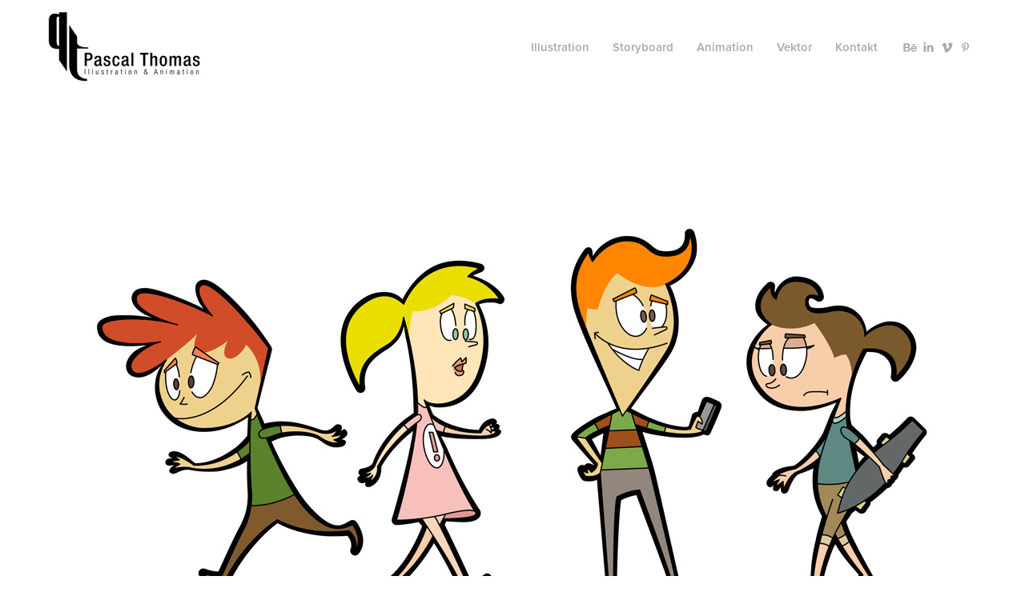

--- FILE ---
content_type: application/javascript
request_url: https://pascalthomas.de/dist/js/main.js?cb=35f77bfb8b50944859ea3d3804e7194e7a3173fb
body_size: 80668
content:
!function(t) {
    function e(r) {
        if (n[r]) return n[r].exports;
        var i = n[r] = {
            i: r,
            l: !1,
            exports: {}
        };
        return t[r].call(i.exports, i, i.exports, e), i.l = !0, i.exports;
    }
    var n = {};
    e.m = t, e.c = n, e.d = function(t, n, r) {
        e.o(t, n) || Object.defineProperty(t, n, {
            configurable: !1,
            enumerable: !0,
            get: r
        });
    }, e.n = function(t) {
        var n = t && t.__esModule ? function() {
            return t.default;
        } : function() {
            return t;
        };
        return e.d(n, "a", n), n;
    }, e.o = function(t, e) {
        return Object.prototype.hasOwnProperty.call(t, e);
    }, e.p = "/js/", e(e.s = 54);
}([ function(t, e, n) {
    var r, i;
    /*!
 * jQuery JavaScript Library v2.2.4
 * http://jquery.com/
 *
 * Includes Sizzle.js
 * http://sizzlejs.com/
 *
 * Copyright jQuery Foundation and other contributors
 * Released under the MIT license
 * http://jquery.org/license
 *
 * Date: 2016-05-20T17:23Z
 */
    !function(e, n) {
        "object" == typeof t && "object" == typeof t.exports ? t.exports = e.document ? n(e, !0) : function(t) {
            if (!t.document) throw new Error("jQuery requires a window with a document");
            return n(t);
        } : n(e);
    }("undefined" != typeof window ? window : this, function(n, o) {
        function a(t) {
            var e = !!t && "length" in t && t.length, n = st.type(t);
            return "function" !== n && !st.isWindow(t) && ("array" === n || 0 === e || "number" == typeof e && e > 0 && e - 1 in t);
        }
        function s(t, e, n) {
            if (st.isFunction(e)) return st.grep(t, function(t, r) {
                return !!e.call(t, r, t) !== n;
            });
            if (e.nodeType) return st.grep(t, function(t) {
                return t === e !== n;
            });
            if ("string" == typeof e) {
                if (mt.test(e)) return st.filter(e, t, n);
                e = st.filter(e, t);
            }
            return st.grep(t, function(t) {
                return nt.call(e, t) > -1 !== n;
            });
        }
        function u(t, e) {
            for (;(t = t[e]) && 1 !== t.nodeType; ) ;
            return t;
        }
        function c(t) {
            var e = {};
            return st.each(t.match(_t) || [], function(t, n) {
                e[n] = !0;
            }), e;
        }
        function l() {
            Q.removeEventListener("DOMContentLoaded", l), n.removeEventListener("load", l), 
            st.ready();
        }
        function f() {
            this.expando = st.expando + f.uid++;
        }
        function d(t, e, n) {
            var r;
            if (void 0 === n && 1 === t.nodeType) if (r = "data-" + e.replace(St, "-$&").toLowerCase(), 
            "string" == typeof (n = t.getAttribute(r))) {
                try {
                    n = "true" === n || "false" !== n && ("null" === n ? null : +n + "" === n ? +n : Et.test(n) ? st.parseJSON(n) : n);
                } catch (t) {}
                Ct.set(t, e, n);
            } else n = void 0;
            return n;
        }
        function h(t, e, n, r) {
            var i, o = 1, a = 20, s = r ? function() {
                return r.cur();
            } : function() {
                return st.css(t, e, "");
            }, u = s(), c = n && n[3] || (st.cssNumber[e] ? "" : "px"), l = (st.cssNumber[e] || "px" !== c && +u) && Nt.exec(st.css(t, e));
            if (l && l[3] !== c) {
                c = c || l[3], n = n || [], l = +u || 1;
                do {
                    l /= o = o || ".5", st.style(t, e, l + c);
                } while (o !== (o = s() / u) && 1 !== o && --a);
            }
            return n && (l = +l || +u || 0, i = n[1] ? l + (n[1] + 1) * n[2] : +n[2], r && (r.unit = c, 
            r.start = l, r.end = i)), i;
        }
        function p(t, e) {
            var n = void 0 !== t.getElementsByTagName ? t.getElementsByTagName(e || "*") : void 0 !== t.querySelectorAll ? t.querySelectorAll(e || "*") : [];
            return void 0 === e || e && st.nodeName(t, e) ? st.merge([ t ], n) : n;
        }
        function g(t, e) {
            for (var n = 0, r = t.length; n < r; n++) jt.set(t[n], "globalEval", !e || jt.get(e[n], "globalEval"));
        }
        function v(t, e, n, r, i) {
            for (var o, a, s, u, c, l, f = e.createDocumentFragment(), d = [], h = 0, v = t.length; h < v; h++) if ((o = t[h]) || 0 === o) if ("object" === st.type(o)) st.merge(d, o.nodeType ? [ o ] : o); else if ($t.test(o)) {
                for (a = a || f.appendChild(e.createElement("div")), s = (Ft.exec(o) || [ "", "" ])[1].toLowerCase(), 
                u = Rt[s] || Rt._default, a.innerHTML = u[1] + st.htmlPrefilter(o) + u[2], l = u[0]; l--; ) a = a.lastChild;
                st.merge(d, a.childNodes), (a = f.firstChild).textContent = "";
            } else d.push(e.createTextNode(o));
            for (f.textContent = "", h = 0; o = d[h++]; ) if (r && st.inArray(o, r) > -1) i && i.push(o); else if (c = st.contains(o.ownerDocument, o), 
            a = p(f.appendChild(o), "script"), c && g(a), n) for (l = 0; o = a[l++]; ) It.test(o.type || "") && n.push(o);
            return f;
        }
        function m() {
            return !0;
        }
        function y() {
            return !1;
        }
        function b() {
            try {
                return Q.activeElement;
            } catch (t) {}
        }
        function x(t, e, n, r, i, o) {
            var a, s;
            if ("object" == typeof e) {
                "string" != typeof n && (r = r || n, n = void 0);
                for (s in e) x(t, s, n, r, e[s], o);
                return t;
            }
            if (null == r && null == i ? (i = n, r = n = void 0) : null == i && ("string" == typeof n ? (i = r, 
            r = void 0) : (i = r, r = n, n = void 0)), !1 === i) i = y; else if (!i) return t;
            return 1 === o && (a = i, (i = function(t) {
                return st().off(t), a.apply(this, arguments);
            }).guid = a.guid || (a.guid = st.guid++)), t.each(function() {
                st.event.add(this, e, i, r, n);
            });
        }
        function w(t, e) {
            return st.nodeName(t, "table") && st.nodeName(11 !== e.nodeType ? e : e.firstChild, "tr") ? t.getElementsByTagName("tbody")[0] || t.appendChild(t.ownerDocument.createElement("tbody")) : t;
        }
        function _(t) {
            return t.type = (null !== t.getAttribute("type")) + "/" + t.type, t;
        }
        function k(t) {
            var e = Ut.exec(t.type);
            return e ? t.type = e[1] : t.removeAttribute("type"), t;
        }
        function A(t, e) {
            var n, r, i, o, a, s, u, c;
            if (1 === e.nodeType) {
                if (jt.hasData(t) && (o = jt.access(t), a = jt.set(e, o), c = o.events)) {
                    delete a.handle, a.events = {};
                    for (i in c) for (n = 0, r = c[i].length; n < r; n++) st.event.add(e, i, c[i][n]);
                }
                Ct.hasData(t) && (s = Ct.access(t), u = st.extend({}, s), Ct.set(e, u));
            }
        }
        function T(t, e) {
            var n = e.nodeName.toLowerCase();
            "input" === n && Pt.test(t.type) ? e.checked = t.checked : "input" !== n && "textarea" !== n || (e.defaultValue = t.defaultValue);
        }
        function j(t, e, n, r) {
            e = tt.apply([], e);
            var i, o, a, s, u, c, l = 0, f = t.length, d = f - 1, h = e[0], g = st.isFunction(h);
            if (g || f > 1 && "string" == typeof h && !at.checkClone && Wt.test(h)) return t.each(function(i) {
                var o = t.eq(i);
                g && (e[0] = h.call(this, i, o.html())), j(o, e, n, r);
            });
            if (f && (i = v(e, t[0].ownerDocument, !1, t, r), o = i.firstChild, 1 === i.childNodes.length && (i = o), 
            o || r)) {
                for (s = (a = st.map(p(i, "script"), _)).length; l < f; l++) u = i, l !== d && (u = st.clone(u, !0, !0), 
                s && st.merge(a, p(u, "script"))), n.call(t[l], u, l);
                if (s) for (c = a[a.length - 1].ownerDocument, st.map(a, k), l = 0; l < s; l++) u = a[l], 
                It.test(u.type || "") && !jt.access(u, "globalEval") && st.contains(c, u) && (u.src ? st._evalUrl && st._evalUrl(u.src) : st.globalEval(u.textContent.replace(Gt, "")));
            }
            return t;
        }
        function C(t, e, n) {
            for (var r, i = e ? st.filter(e, t) : t, o = 0; null != (r = i[o]); o++) n || 1 !== r.nodeType || st.cleanData(p(r)), 
            r.parentNode && (n && st.contains(r.ownerDocument, r) && g(p(r, "script")), r.parentNode.removeChild(r));
            return t;
        }
        function E(t, e) {
            var n = st(e.createElement(t)).appendTo(e.body), r = st.css(n[0], "display");
            return n.detach(), r;
        }
        function S(t) {
            var e = Q, n = Xt[t];
            return n || ("none" !== (n = E(t, e)) && n || ((e = (Zt = (Zt || st("<iframe frameborder='0' width='0' height='0'/>")).appendTo(e.documentElement))[0].contentDocument).write(), 
            e.close(), n = E(t, e), Zt.detach()), Xt[t] = n), n;
        }
        function O(t, e, n) {
            var r, i, o, a, s = t.style;
            return n = n || Kt(t), "" !== (a = n ? n.getPropertyValue(e) || n[e] : void 0) && void 0 !== a || st.contains(t.ownerDocument, t) || (a = st.style(t, e)), 
            n && !at.pixelMarginRight() && Vt.test(a) && Yt.test(e) && (r = s.width, i = s.minWidth, 
            o = s.maxWidth, s.minWidth = s.maxWidth = s.width = a, a = n.width, s.width = r, 
            s.minWidth = i, s.maxWidth = o), void 0 !== a ? a + "" : a;
        }
        function N(t, e) {
            return {
                get: function() {
                    if (!t()) return (this.get = e).apply(this, arguments);
                    delete this.get;
                }
            };
        }
        function L(t) {
            if (t in ie) return t;
            for (var e = t[0].toUpperCase() + t.slice(1), n = re.length; n--; ) if ((t = re[n] + e) in ie) return t;
        }
        function D(t, e, n) {
            var r = Nt.exec(e);
            return r ? Math.max(0, r[2] - (n || 0)) + (r[3] || "px") : e;
        }
        function P(t, e, n, r, i) {
            for (var o = n === (r ? "border" : "content") ? 4 : "width" === e ? 1 : 0, a = 0; o < 4; o += 2) "margin" === n && (a += st.css(t, n + Lt[o], !0, i)), 
            r ? ("content" === n && (a -= st.css(t, "padding" + Lt[o], !0, i)), "margin" !== n && (a -= st.css(t, "border" + Lt[o] + "Width", !0, i))) : (a += st.css(t, "padding" + Lt[o], !0, i), 
            "padding" !== n && (a += st.css(t, "border" + Lt[o] + "Width", !0, i)));
            return a;
        }
        function F(t, e, n) {
            var r = !0, i = "width" === e ? t.offsetWidth : t.offsetHeight, o = Kt(t), a = "border-box" === st.css(t, "boxSizing", !1, o);
            if (i <= 0 || null == i) {
                if (((i = O(t, e, o)) < 0 || null == i) && (i = t.style[e]), Vt.test(i)) return i;
                r = a && (at.boxSizingReliable() || i === t.style[e]), i = parseFloat(i) || 0;
            }
            return i + P(t, e, n || (a ? "border" : "content"), r, o) + "px";
        }
        function I(t, e) {
            for (var n, r, i, o = [], a = 0, s = t.length; a < s; a++) (r = t[a]).style && (o[a] = jt.get(r, "olddisplay"), 
            n = r.style.display, e ? (o[a] || "none" !== n || (r.style.display = ""), "" === r.style.display && Dt(r) && (o[a] = jt.access(r, "olddisplay", S(r.nodeName)))) : (i = Dt(r), 
            "none" === n && i || jt.set(r, "olddisplay", i ? n : st.css(r, "display"))));
            for (a = 0; a < s; a++) (r = t[a]).style && (e && "none" !== r.style.display && "" !== r.style.display || (r.style.display = e ? o[a] || "" : "none"));
            return t;
        }
        function R(t, e, n, r, i) {
            return new R.prototype.init(t, e, n, r, i);
        }
        function $() {
            return n.setTimeout(function() {
                oe = void 0;
            }), oe = st.now();
        }
        function M(t, e) {
            var n, r = 0, i = {
                height: t
            };
            for (e = e ? 1 : 0; r < 4; r += 2 - e) i["margin" + (n = Lt[r])] = i["padding" + n] = t;
            return e && (i.opacity = i.width = t), i;
        }
        function H(t, e, n) {
            for (var r, i = (q.tweeners[e] || []).concat(q.tweeners["*"]), o = 0, a = i.length; o < a; o++) if (r = i[o].call(n, e, t)) return r;
        }
        function z(t, e) {
            var n, r, i, o, a;
            for (n in t) if (r = st.camelCase(n), i = e[r], o = t[n], st.isArray(o) && (i = o[1], 
            o = t[n] = o[0]), n !== r && (t[r] = o, delete t[n]), (a = st.cssHooks[r]) && "expand" in a) {
                o = a.expand(o), delete t[r];
                for (n in o) n in t || (t[n] = o[n], e[n] = i);
            } else e[r] = i;
        }
        function q(t, e, n) {
            var r, i, o = 0, a = q.prefilters.length, s = st.Deferred().always(function() {
                delete u.elem;
            }), u = function() {
                if (i) return !1;
                for (var e = oe || $(), n = Math.max(0, c.startTime + c.duration - e), r = 1 - (n / c.duration || 0), o = 0, a = c.tweens.length; o < a; o++) c.tweens[o].run(r);
                return s.notifyWith(t, [ c, r, n ]), r < 1 && a ? n : (s.resolveWith(t, [ c ]), 
                !1);
            }, c = s.promise({
                elem: t,
                props: st.extend({}, e),
                opts: st.extend(!0, {
                    specialEasing: {},
                    easing: st.easing._default
                }, n),
                originalProperties: e,
                originalOptions: n,
                startTime: oe || $(),
                duration: n.duration,
                tweens: [],
                createTween: function(e, n) {
                    var r = st.Tween(t, c.opts, e, n, c.opts.specialEasing[e] || c.opts.easing);
                    return c.tweens.push(r), r;
                },
                stop: function(e) {
                    var n = 0, r = e ? c.tweens.length : 0;
                    if (i) return this;
                    for (i = !0; n < r; n++) c.tweens[n].run(1);
                    return e ? (s.notifyWith(t, [ c, 1, 0 ]), s.resolveWith(t, [ c, e ])) : s.rejectWith(t, [ c, e ]), 
                    this;
                }
            }), l = c.props;
            for (z(l, c.opts.specialEasing); o < a; o++) if (r = q.prefilters[o].call(c, t, l, c.opts)) return st.isFunction(r.stop) && (st._queueHooks(c.elem, c.opts.queue).stop = st.proxy(r.stop, r)), 
            r;
            return st.map(l, H, c), st.isFunction(c.opts.start) && c.opts.start.call(t, c), 
            st.fx.timer(st.extend(u, {
                elem: t,
                anim: c,
                queue: c.opts.queue
            })), c.progress(c.opts.progress).done(c.opts.done, c.opts.complete).fail(c.opts.fail).always(c.opts.always);
        }
        function B(t) {
            return t.getAttribute && t.getAttribute("class") || "";
        }
        function W(t) {
            return function(e, n) {
                "string" != typeof e && (n = e, e = "*");
                var r, i = 0, o = e.toLowerCase().match(_t) || [];
                if (st.isFunction(n)) for (;r = o[i++]; ) "+" === r[0] ? (r = r.slice(1) || "*", 
                (t[r] = t[r] || []).unshift(n)) : (t[r] = t[r] || []).push(n);
            };
        }
        function U(t, e, n, r) {
            function i(s) {
                var u;
                return o[s] = !0, st.each(t[s] || [], function(t, s) {
                    var c = s(e, n, r);
                    return "string" != typeof c || a || o[c] ? a ? !(u = c) : void 0 : (e.dataTypes.unshift(c), 
                    i(c), !1);
                }), u;
            }
            var o = {}, a = t === je;
            return i(e.dataTypes[0]) || !o["*"] && i("*");
        }
        function G(t, e) {
            var n, r, i = st.ajaxSettings.flatOptions || {};
            for (n in e) void 0 !== e[n] && ((i[n] ? t : r || (r = {}))[n] = e[n]);
            return r && st.extend(!0, t, r), t;
        }
        function Z(t, e, n) {
            for (var r, i, o, a, s = t.contents, u = t.dataTypes; "*" === u[0]; ) u.shift(), 
            void 0 === r && (r = t.mimeType || e.getResponseHeader("Content-Type"));
            if (r) for (i in s) if (s[i] && s[i].test(r)) {
                u.unshift(i);
                break;
            }
            if (u[0] in n) o = u[0]; else {
                for (i in n) {
                    if (!u[0] || t.converters[i + " " + u[0]]) {
                        o = i;
                        break;
                    }
                    a || (a = i);
                }
                o = o || a;
            }
            if (o) return o !== u[0] && u.unshift(o), n[o];
        }
        function X(t, e, n, r) {
            var i, o, a, s, u, c = {}, l = t.dataTypes.slice();
            if (l[1]) for (a in t.converters) c[a.toLowerCase()] = t.converters[a];
            for (o = l.shift(); o; ) if (t.responseFields[o] && (n[t.responseFields[o]] = e), 
            !u && r && t.dataFilter && (e = t.dataFilter(e, t.dataType)), u = o, o = l.shift()) if ("*" === o) o = u; else if ("*" !== u && u !== o) {
                if (!(a = c[u + " " + o] || c["* " + o])) for (i in c) if ((s = i.split(" "))[1] === o && (a = c[u + " " + s[0]] || c["* " + s[0]])) {
                    !0 === a ? a = c[i] : !0 !== c[i] && (o = s[0], l.unshift(s[1]));
                    break;
                }
                if (!0 !== a) if (a && t.throws) e = a(e); else try {
                    e = a(e);
                } catch (t) {
                    return {
                        state: "parsererror",
                        error: a ? t : "No conversion from " + u + " to " + o
                    };
                }
            }
            return {
                state: "success",
                data: e
            };
        }
        function Y(t, e, n, r) {
            var i;
            if (st.isArray(e)) st.each(e, function(e, i) {
                n || Oe.test(t) ? r(t, i) : Y(t + "[" + ("object" == typeof i && null != i ? e : "") + "]", i, n, r);
            }); else if (n || "object" !== st.type(e)) r(t, e); else for (i in e) Y(t + "[" + i + "]", e[i], n, r);
        }
        function V(t) {
            return st.isWindow(t) ? t : 9 === t.nodeType && t.defaultView;
        }
        var K = [], Q = n.document, J = K.slice, tt = K.concat, et = K.push, nt = K.indexOf, rt = {}, it = rt.toString, ot = rt.hasOwnProperty, at = {}, st = function(t, e) {
            return new st.fn.init(t, e);
        }, ut = /^[\s\uFEFF\xA0]+|[\s\uFEFF\xA0]+$/g, ct = /^-ms-/, lt = /-([\da-z])/gi, ft = function(t, e) {
            return e.toUpperCase();
        };
        st.fn = st.prototype = {
            jquery: "2.2.4",
            constructor: st,
            selector: "",
            length: 0,
            toArray: function() {
                return J.call(this);
            },
            get: function(t) {
                return null != t ? t < 0 ? this[t + this.length] : this[t] : J.call(this);
            },
            pushStack: function(t) {
                var e = st.merge(this.constructor(), t);
                return e.prevObject = this, e.context = this.context, e;
            },
            each: function(t) {
                return st.each(this, t);
            },
            map: function(t) {
                return this.pushStack(st.map(this, function(e, n) {
                    return t.call(e, n, e);
                }));
            },
            slice: function() {
                return this.pushStack(J.apply(this, arguments));
            },
            first: function() {
                return this.eq(0);
            },
            last: function() {
                return this.eq(-1);
            },
            eq: function(t) {
                var e = this.length, n = +t + (t < 0 ? e : 0);
                return this.pushStack(n >= 0 && n < e ? [ this[n] ] : []);
            },
            end: function() {
                return this.prevObject || this.constructor();
            },
            push: et,
            sort: K.sort,
            splice: K.splice
        }, st.extend = st.fn.extend = function() {
            var t, e, n, r, i, o, a = arguments[0] || {}, s = 1, u = arguments.length, c = !1;
            for ("boolean" == typeof a && (c = a, a = arguments[s] || {}, s++), "object" == typeof a || st.isFunction(a) || (a = {}), 
            s === u && (a = this, s--); s < u; s++) if (null != (t = arguments[s])) for (e in t) n = a[e], 
            a !== (r = t[e]) && (c && r && (st.isPlainObject(r) || (i = st.isArray(r))) ? (i ? (i = !1, 
            o = n && st.isArray(n) ? n : []) : o = n && st.isPlainObject(n) ? n : {}, a[e] = st.extend(c, o, r)) : void 0 !== r && (a[e] = r));
            return a;
        }, st.extend({
            expando: "jQuery" + ("2.2.4" + Math.random()).replace(/\D/g, ""),
            isReady: !0,
            error: function(t) {
                throw new Error(t);
            },
            noop: function() {},
            isFunction: function(t) {
                return "function" === st.type(t);
            },
            isArray: Array.isArray,
            isWindow: function(t) {
                return null != t && t === t.window;
            },
            isNumeric: function(t) {
                var e = t && t.toString();
                return !st.isArray(t) && e - parseFloat(e) + 1 >= 0;
            },
            isPlainObject: function(t) {
                var e;
                if ("object" !== st.type(t) || t.nodeType || st.isWindow(t)) return !1;
                if (t.constructor && !ot.call(t, "constructor") && !ot.call(t.constructor.prototype || {}, "isPrototypeOf")) return !1;
                for (e in t) ;
                return void 0 === e || ot.call(t, e);
            },
            isEmptyObject: function(t) {
                var e;
                for (e in t) return !1;
                return !0;
            },
            type: function(t) {
                return null == t ? t + "" : "object" == typeof t || "function" == typeof t ? rt[it.call(t)] || "object" : typeof t;
            },
            globalEval: function(t) {
                var e, n = eval;
                (t = st.trim(t)) && (1 === t.indexOf("use strict") ? ((e = Q.createElement("script")).text = t, 
                Q.head.appendChild(e).parentNode.removeChild(e)) : n(t));
            },
            camelCase: function(t) {
                return t.replace(ct, "ms-").replace(lt, ft);
            },
            nodeName: function(t, e) {
                return t.nodeName && t.nodeName.toLowerCase() === e.toLowerCase();
            },
            each: function(t, e) {
                var n, r = 0;
                if (a(t)) for (n = t.length; r < n && !1 !== e.call(t[r], r, t[r]); r++) ; else for (r in t) if (!1 === e.call(t[r], r, t[r])) break;
                return t;
            },
            trim: function(t) {
                return null == t ? "" : (t + "").replace(ut, "");
            },
            makeArray: function(t, e) {
                var n = e || [];
                return null != t && (a(Object(t)) ? st.merge(n, "string" == typeof t ? [ t ] : t) : et.call(n, t)), 
                n;
            },
            inArray: function(t, e, n) {
                return null == e ? -1 : nt.call(e, t, n);
            },
            merge: function(t, e) {
                for (var n = +e.length, r = 0, i = t.length; r < n; r++) t[i++] = e[r];
                return t.length = i, t;
            },
            grep: function(t, e, n) {
                for (var r = [], i = 0, o = t.length, a = !n; i < o; i++) !e(t[i], i) !== a && r.push(t[i]);
                return r;
            },
            map: function(t, e, n) {
                var r, i, o = 0, s = [];
                if (a(t)) for (r = t.length; o < r; o++) null != (i = e(t[o], o, n)) && s.push(i); else for (o in t) null != (i = e(t[o], o, n)) && s.push(i);
                return tt.apply([], s);
            },
            guid: 1,
            proxy: function(t, e) {
                var n, r, i;
                if ("string" == typeof e && (n = t[e], e = t, t = n), st.isFunction(t)) return r = J.call(arguments, 2), 
                i = function() {
                    return t.apply(e || this, r.concat(J.call(arguments)));
                }, i.guid = t.guid = t.guid || st.guid++, i;
            },
            now: Date.now,
            support: at
        }), "function" == typeof Symbol && (st.fn[Symbol.iterator] = K[Symbol.iterator]), 
        st.each("Boolean Number String Function Array Date RegExp Object Error Symbol".split(" "), function(t, e) {
            rt["[object " + e + "]"] = e.toLowerCase();
        });
        var dt = /*!
 * Sizzle CSS Selector Engine v2.2.1
 * http://sizzlejs.com/
 *
 * Copyright jQuery Foundation and other contributors
 * Released under the MIT license
 * http://jquery.org/license
 *
 * Date: 2015-10-17
 */
        function(t) {
            function e(t, e, n, r) {
                var i, o, a, s, c, f, d, h, p = e && e.ownerDocument, g = e ? e.nodeType : 9;
                if (n = n || [], "string" != typeof t || !t || 1 !== g && 9 !== g && 11 !== g) return n;
                if (!r && ((e ? e.ownerDocument || e : $) !== O && S(e), e = e || O, L)) {
                    if (11 !== g && (f = gt.exec(t))) if (i = f[1]) {
                        if (9 === g) {
                            if (!(a = e.getElementById(i))) return n;
                            if (a.id === i) return n.push(a), n;
                        } else if (p && (a = p.getElementById(i)) && I(e, a) && a.id === i) return n.push(a), 
                        n;
                    } else {
                        if (f[2]) return V.apply(n, e.getElementsByTagName(t)), n;
                        if ((i = f[3]) && b.getElementsByClassName && e.getElementsByClassName) return V.apply(n, e.getElementsByClassName(i)), 
                        n;
                    }
                    if (b.qsa && !B[t + " "] && (!D || !D.test(t))) {
                        if (1 !== g) p = e, h = t; else if ("object" !== e.nodeName.toLowerCase()) {
                            for ((s = e.getAttribute("id")) ? s = s.replace(mt, "\\$&") : e.setAttribute("id", s = R), 
                            o = (d = k(t)).length, c = lt.test(s) ? "#" + s : "[id='" + s + "']"; o--; ) d[o] = c + " " + l(d[o]);
                            h = d.join(","), p = vt.test(t) && u(e.parentNode) || e;
                        }
                        if (h) try {
                            return V.apply(n, p.querySelectorAll(h)), n;
                        } catch (t) {} finally {
                            s === R && e.removeAttribute("id");
                        }
                    }
                }
                return T(t.replace(ot, "$1"), e, n, r);
            }
            function n() {
                function t(n, r) {
                    return e.push(n + " ") > x.cacheLength && delete t[e.shift()], t[n + " "] = r;
                }
                var e = [];
                return t;
            }
            function r(t) {
                return t[R] = !0, t;
            }
            function i(t) {
                var e = O.createElement("div");
                try {
                    return !!t(e);
                } catch (t) {
                    return !1;
                } finally {
                    e.parentNode && e.parentNode.removeChild(e), e = null;
                }
            }
            function o(t, e) {
                for (var n = t.split("|"), r = n.length; r--; ) x.attrHandle[n[r]] = e;
            }
            function a(t, e) {
                var n = e && t, r = n && 1 === t.nodeType && 1 === e.nodeType && (~e.sourceIndex || U) - (~t.sourceIndex || U);
                if (r) return r;
                if (n) for (;n = n.nextSibling; ) if (n === e) return -1;
                return t ? 1 : -1;
            }
            function s(t) {
                return r(function(e) {
                    return e = +e, r(function(n, r) {
                        for (var i, o = t([], n.length, e), a = o.length; a--; ) n[i = o[a]] && (n[i] = !(r[i] = n[i]));
                    });
                });
            }
            function u(t) {
                return t && void 0 !== t.getElementsByTagName && t;
            }
            function c() {}
            function l(t) {
                for (var e = 0, n = t.length, r = ""; e < n; e++) r += t[e].value;
                return r;
            }
            function f(t, e, n) {
                var r = e.dir, i = n && "parentNode" === r, o = H++;
                return e.first ? function(e, n, o) {
                    for (;e = e[r]; ) if (1 === e.nodeType || i) return t(e, n, o);
                } : function(e, n, a) {
                    var s, u, c, l = [ M, o ];
                    if (a) {
                        for (;e = e[r]; ) if ((1 === e.nodeType || i) && t(e, n, a)) return !0;
                    } else for (;e = e[r]; ) if (1 === e.nodeType || i) {
                        if (c = e[R] || (e[R] = {}), u = c[e.uniqueID] || (c[e.uniqueID] = {}), (s = u[r]) && s[0] === M && s[1] === o) return l[2] = s[2];
                        if (u[r] = l, l[2] = t(e, n, a)) return !0;
                    }
                };
            }
            function d(t) {
                return t.length > 1 ? function(e, n, r) {
                    for (var i = t.length; i--; ) if (!t[i](e, n, r)) return !1;
                    return !0;
                } : t[0];
            }
            function h(t, n, r) {
                for (var i = 0, o = n.length; i < o; i++) e(t, n[i], r);
                return r;
            }
            function p(t, e, n, r, i) {
                for (var o, a = [], s = 0, u = t.length, c = null != e; s < u; s++) (o = t[s]) && (n && !n(o, r, i) || (a.push(o), 
                c && e.push(s)));
                return a;
            }
            function g(t, e, n, i, o, a) {
                return i && !i[R] && (i = g(i)), o && !o[R] && (o = g(o, a)), r(function(r, a, s, u) {
                    var c, l, f, d = [], g = [], v = a.length, m = r || h(e || "*", s.nodeType ? [ s ] : s, []), y = !t || !r && e ? m : p(m, d, t, s, u), b = n ? o || (r ? t : v || i) ? [] : a : y;
                    if (n && n(y, b, s, u), i) for (c = p(b, g), i(c, [], s, u), l = c.length; l--; ) (f = c[l]) && (b[g[l]] = !(y[g[l]] = f));
                    if (r) {
                        if (o || t) {
                            if (o) {
                                for (c = [], l = b.length; l--; ) (f = b[l]) && c.push(y[l] = f);
                                o(null, b = [], c, u);
                            }
                            for (l = b.length; l--; ) (f = b[l]) && (c = o ? Q(r, f) : d[l]) > -1 && (r[c] = !(a[c] = f));
                        }
                    } else b = p(b === a ? b.splice(v, b.length) : b), o ? o(null, a, b, u) : V.apply(a, b);
                });
            }
            function v(t) {
                for (var e, n, r, i = t.length, o = x.relative[t[0].type], a = o || x.relative[" "], s = o ? 1 : 0, u = f(function(t) {
                    return t === e;
                }, a, !0), c = f(function(t) {
                    return Q(e, t) > -1;
                }, a, !0), h = [ function(t, n, r) {
                    var i = !o && (r || n !== j) || ((e = n).nodeType ? u(t, n, r) : c(t, n, r));
                    return e = null, i;
                } ]; s < i; s++) if (n = x.relative[t[s].type]) h = [ f(d(h), n) ]; else {
                    if ((n = x.filter[t[s].type].apply(null, t[s].matches))[R]) {
                        for (r = ++s; r < i && !x.relative[t[r].type]; r++) ;
                        return g(s > 1 && d(h), s > 1 && l(t.slice(0, s - 1).concat({
                            value: " " === t[s - 2].type ? "*" : ""
                        })).replace(ot, "$1"), n, s < r && v(t.slice(s, r)), r < i && v(t = t.slice(r)), r < i && l(t));
                    }
                    h.push(n);
                }
                return d(h);
            }
            function m(t, n) {
                var i = n.length > 0, o = t.length > 0, a = function(r, a, s, u, c) {
                    var l, f, d, h = 0, g = "0", v = r && [], m = [], y = j, b = r || o && x.find.TAG("*", c), w = M += null == y ? 1 : Math.random() || .1, _ = b.length;
                    for (c && (j = a === O || a || c); g !== _ && null != (l = b[g]); g++) {
                        if (o && l) {
                            for (f = 0, a || l.ownerDocument === O || (S(l), s = !L); d = t[f++]; ) if (d(l, a || O, s)) {
                                u.push(l);
                                break;
                            }
                            c && (M = w);
                        }
                        i && ((l = !d && l) && h--, r && v.push(l));
                    }
                    if (h += g, i && g !== h) {
                        for (f = 0; d = n[f++]; ) d(v, m, a, s);
                        if (r) {
                            if (h > 0) for (;g--; ) v[g] || m[g] || (m[g] = X.call(u));
                            m = p(m);
                        }
                        V.apply(u, m), c && !r && m.length > 0 && h + n.length > 1 && e.uniqueSort(u);
                    }
                    return c && (M = w, j = y), v;
                };
                return i ? r(a) : a;
            }
            var y, b, x, w, _, k, A, T, j, C, E, S, O, N, L, D, P, F, I, R = "sizzle" + 1 * new Date(), $ = t.document, M = 0, H = 0, z = n(), q = n(), B = n(), W = function(t, e) {
                return t === e && (E = !0), 0;
            }, U = 1 << 31, G = {}.hasOwnProperty, Z = [], X = Z.pop, Y = Z.push, V = Z.push, K = Z.slice, Q = function(t, e) {
                for (var n = 0, r = t.length; n < r; n++) if (t[n] === e) return n;
                return -1;
            }, J = "checked|selected|async|autofocus|autoplay|controls|defer|disabled|hidden|ismap|loop|multiple|open|readonly|required|scoped", tt = "[\\x20\\t\\r\\n\\f]", et = "(?:\\\\.|[\\w-]|[^\\x00-\\xa0])+", nt = "\\[" + tt + "*(" + et + ")(?:" + tt + "*([*^$|!~]?=)" + tt + "*(?:'((?:\\\\.|[^\\\\'])*)'|\"((?:\\\\.|[^\\\\\"])*)\"|(" + et + "))|)" + tt + "*\\]", rt = ":(" + et + ")(?:\\((('((?:\\\\.|[^\\\\'])*)'|\"((?:\\\\.|[^\\\\\"])*)\")|((?:\\\\.|[^\\\\()[\\]]|" + nt + ")*)|.*)\\)|)", it = new RegExp(tt + "+", "g"), ot = new RegExp("^" + tt + "+|((?:^|[^\\\\])(?:\\\\.)*)" + tt + "+$", "g"), at = new RegExp("^" + tt + "*," + tt + "*"), st = new RegExp("^" + tt + "*([>+~]|" + tt + ")" + tt + "*"), ut = new RegExp("=" + tt + "*([^\\]'\"]*?)" + tt + "*\\]", "g"), ct = new RegExp(rt), lt = new RegExp("^" + et + "$"), ft = {
                ID: new RegExp("^#(" + et + ")"),
                CLASS: new RegExp("^\\.(" + et + ")"),
                TAG: new RegExp("^(" + et + "|[*])"),
                ATTR: new RegExp("^" + nt),
                PSEUDO: new RegExp("^" + rt),
                CHILD: new RegExp("^:(only|first|last|nth|nth-last)-(child|of-type)(?:\\(" + tt + "*(even|odd|(([+-]|)(\\d*)n|)" + tt + "*(?:([+-]|)" + tt + "*(\\d+)|))" + tt + "*\\)|)", "i"),
                bool: new RegExp("^(?:" + J + ")$", "i"),
                needsContext: new RegExp("^" + tt + "*[>+~]|:(even|odd|eq|gt|lt|nth|first|last)(?:\\(" + tt + "*((?:-\\d)?\\d*)" + tt + "*\\)|)(?=[^-]|$)", "i")
            }, dt = /^(?:input|select|textarea|button)$/i, ht = /^h\d$/i, pt = /^[^{]+\{\s*\[native \w/, gt = /^(?:#([\w-]+)|(\w+)|\.([\w-]+))$/, vt = /[+~]/, mt = /'|\\/g, yt = new RegExp("\\\\([\\da-f]{1,6}" + tt + "?|(" + tt + ")|.)", "ig"), bt = function(t, e, n) {
                var r = "0x" + e - 65536;
                return r != r || n ? e : r < 0 ? String.fromCharCode(r + 65536) : String.fromCharCode(r >> 10 | 55296, 1023 & r | 56320);
            }, xt = function() {
                S();
            };
            try {
                V.apply(Z = K.call($.childNodes), $.childNodes), Z[$.childNodes.length].nodeType;
            } catch (t) {
                V = {
                    apply: Z.length ? function(t, e) {
                        Y.apply(t, K.call(e));
                    } : function(t, e) {
                        for (var n = t.length, r = 0; t[n++] = e[r++]; ) ;
                        t.length = n - 1;
                    }
                };
            }
            b = e.support = {}, _ = e.isXML = function(t) {
                var e = t && (t.ownerDocument || t).documentElement;
                return !!e && "HTML" !== e.nodeName;
            }, S = e.setDocument = function(t) {
                var e, n, r = t ? t.ownerDocument || t : $;
                return r !== O && 9 === r.nodeType && r.documentElement ? (O = r, N = O.documentElement, 
                L = !_(O), (n = O.defaultView) && n.top !== n && (n.addEventListener ? n.addEventListener("unload", xt, !1) : n.attachEvent && n.attachEvent("onunload", xt)), 
                b.attributes = i(function(t) {
                    return t.className = "i", !t.getAttribute("className");
                }), b.getElementsByTagName = i(function(t) {
                    return t.appendChild(O.createComment("")), !t.getElementsByTagName("*").length;
                }), b.getElementsByClassName = pt.test(O.getElementsByClassName), b.getById = i(function(t) {
                    return N.appendChild(t).id = R, !O.getElementsByName || !O.getElementsByName(R).length;
                }), b.getById ? (x.find.ID = function(t, e) {
                    if (void 0 !== e.getElementById && L) {
                        var n = e.getElementById(t);
                        return n ? [ n ] : [];
                    }
                }, x.filter.ID = function(t) {
                    var e = t.replace(yt, bt);
                    return function(t) {
                        return t.getAttribute("id") === e;
                    };
                }) : (delete x.find.ID, x.filter.ID = function(t) {
                    var e = t.replace(yt, bt);
                    return function(t) {
                        var n = void 0 !== t.getAttributeNode && t.getAttributeNode("id");
                        return n && n.value === e;
                    };
                }), x.find.TAG = b.getElementsByTagName ? function(t, e) {
                    return void 0 !== e.getElementsByTagName ? e.getElementsByTagName(t) : b.qsa ? e.querySelectorAll(t) : void 0;
                } : function(t, e) {
                    var n, r = [], i = 0, o = e.getElementsByTagName(t);
                    if ("*" === t) {
                        for (;n = o[i++]; ) 1 === n.nodeType && r.push(n);
                        return r;
                    }
                    return o;
                }, x.find.CLASS = b.getElementsByClassName && function(t, e) {
                    if (void 0 !== e.getElementsByClassName && L) return e.getElementsByClassName(t);
                }, P = [], D = [], (b.qsa = pt.test(O.querySelectorAll)) && (i(function(t) {
                    N.appendChild(t).innerHTML = "<a id='" + R + "'></a><select id='" + R + "-\r\\' msallowcapture=''><option selected=''></option></select>", 
                    t.querySelectorAll("[msallowcapture^='']").length && D.push("[*^$]=" + tt + "*(?:''|\"\")"), 
                    t.querySelectorAll("[selected]").length || D.push("\\[" + tt + "*(?:value|" + J + ")"), 
                    t.querySelectorAll("[id~=" + R + "-]").length || D.push("~="), t.querySelectorAll(":checked").length || D.push(":checked"), 
                    t.querySelectorAll("a#" + R + "+*").length || D.push(".#.+[+~]");
                }), i(function(t) {
                    var e = O.createElement("input");
                    e.setAttribute("type", "hidden"), t.appendChild(e).setAttribute("name", "D"), t.querySelectorAll("[name=d]").length && D.push("name" + tt + "*[*^$|!~]?="), 
                    t.querySelectorAll(":enabled").length || D.push(":enabled", ":disabled"), t.querySelectorAll("*,:x"), 
                    D.push(",.*:");
                })), (b.matchesSelector = pt.test(F = N.matches || N.webkitMatchesSelector || N.mozMatchesSelector || N.oMatchesSelector || N.msMatchesSelector)) && i(function(t) {
                    b.disconnectedMatch = F.call(t, "div"), F.call(t, "[s!='']:x"), P.push("!=", rt);
                }), D = D.length && new RegExp(D.join("|")), P = P.length && new RegExp(P.join("|")), 
                e = pt.test(N.compareDocumentPosition), I = e || pt.test(N.contains) ? function(t, e) {
                    var n = 9 === t.nodeType ? t.documentElement : t, r = e && e.parentNode;
                    return t === r || !(!r || 1 !== r.nodeType || !(n.contains ? n.contains(r) : t.compareDocumentPosition && 16 & t.compareDocumentPosition(r)));
                } : function(t, e) {
                    if (e) for (;e = e.parentNode; ) if (e === t) return !0;
                    return !1;
                }, W = e ? function(t, e) {
                    if (t === e) return E = !0, 0;
                    var n = !t.compareDocumentPosition - !e.compareDocumentPosition;
                    return n || (1 & (n = (t.ownerDocument || t) === (e.ownerDocument || e) ? t.compareDocumentPosition(e) : 1) || !b.sortDetached && e.compareDocumentPosition(t) === n ? t === O || t.ownerDocument === $ && I($, t) ? -1 : e === O || e.ownerDocument === $ && I($, e) ? 1 : C ? Q(C, t) - Q(C, e) : 0 : 4 & n ? -1 : 1);
                } : function(t, e) {
                    if (t === e) return E = !0, 0;
                    var n, r = 0, i = t.parentNode, o = e.parentNode, s = [ t ], u = [ e ];
                    if (!i || !o) return t === O ? -1 : e === O ? 1 : i ? -1 : o ? 1 : C ? Q(C, t) - Q(C, e) : 0;
                    if (i === o) return a(t, e);
                    for (n = t; n = n.parentNode; ) s.unshift(n);
                    for (n = e; n = n.parentNode; ) u.unshift(n);
                    for (;s[r] === u[r]; ) r++;
                    return r ? a(s[r], u[r]) : s[r] === $ ? -1 : u[r] === $ ? 1 : 0;
                }, O) : O;
            }, e.matches = function(t, n) {
                return e(t, null, null, n);
            }, e.matchesSelector = function(t, n) {
                if ((t.ownerDocument || t) !== O && S(t), n = n.replace(ut, "='$1']"), b.matchesSelector && L && !B[n + " "] && (!P || !P.test(n)) && (!D || !D.test(n))) try {
                    var r = F.call(t, n);
                    if (r || b.disconnectedMatch || t.document && 11 !== t.document.nodeType) return r;
                } catch (t) {}
                return e(n, O, null, [ t ]).length > 0;
            }, e.contains = function(t, e) {
                return (t.ownerDocument || t) !== O && S(t), I(t, e);
            }, e.attr = function(t, e) {
                (t.ownerDocument || t) !== O && S(t);
                var n = x.attrHandle[e.toLowerCase()], r = n && G.call(x.attrHandle, e.toLowerCase()) ? n(t, e, !L) : void 0;
                return void 0 !== r ? r : b.attributes || !L ? t.getAttribute(e) : (r = t.getAttributeNode(e)) && r.specified ? r.value : null;
            }, e.error = function(t) {
                throw new Error("Syntax error, unrecognized expression: " + t);
            }, e.uniqueSort = function(t) {
                var e, n = [], r = 0, i = 0;
                if (E = !b.detectDuplicates, C = !b.sortStable && t.slice(0), t.sort(W), E) {
                    for (;e = t[i++]; ) e === t[i] && (r = n.push(i));
                    for (;r--; ) t.splice(n[r], 1);
                }
                return C = null, t;
            }, w = e.getText = function(t) {
                var e, n = "", r = 0, i = t.nodeType;
                if (i) {
                    if (1 === i || 9 === i || 11 === i) {
                        if ("string" == typeof t.textContent) return t.textContent;
                        for (t = t.firstChild; t; t = t.nextSibling) n += w(t);
                    } else if (3 === i || 4 === i) return t.nodeValue;
                } else for (;e = t[r++]; ) n += w(e);
                return n;
            }, (x = e.selectors = {
                cacheLength: 50,
                createPseudo: r,
                match: ft,
                attrHandle: {},
                find: {},
                relative: {
                    ">": {
                        dir: "parentNode",
                        first: !0
                    },
                    " ": {
                        dir: "parentNode"
                    },
                    "+": {
                        dir: "previousSibling",
                        first: !0
                    },
                    "~": {
                        dir: "previousSibling"
                    }
                },
                preFilter: {
                    ATTR: function(t) {
                        return t[1] = t[1].replace(yt, bt), t[3] = (t[3] || t[4] || t[5] || "").replace(yt, bt), 
                        "~=" === t[2] && (t[3] = " " + t[3] + " "), t.slice(0, 4);
                    },
                    CHILD: function(t) {
                        return t[1] = t[1].toLowerCase(), "nth" === t[1].slice(0, 3) ? (t[3] || e.error(t[0]), 
                        t[4] = +(t[4] ? t[5] + (t[6] || 1) : 2 * ("even" === t[3] || "odd" === t[3])), t[5] = +(t[7] + t[8] || "odd" === t[3])) : t[3] && e.error(t[0]), 
                        t;
                    },
                    PSEUDO: function(t) {
                        var e, n = !t[6] && t[2];
                        return ft.CHILD.test(t[0]) ? null : (t[3] ? t[2] = t[4] || t[5] || "" : n && ct.test(n) && (e = k(n, !0)) && (e = n.indexOf(")", n.length - e) - n.length) && (t[0] = t[0].slice(0, e), 
                        t[2] = n.slice(0, e)), t.slice(0, 3));
                    }
                },
                filter: {
                    TAG: function(t) {
                        var e = t.replace(yt, bt).toLowerCase();
                        return "*" === t ? function() {
                            return !0;
                        } : function(t) {
                            return t.nodeName && t.nodeName.toLowerCase() === e;
                        };
                    },
                    CLASS: function(t) {
                        var e = z[t + " "];
                        return e || (e = new RegExp("(^|" + tt + ")" + t + "(" + tt + "|$)")) && z(t, function(t) {
                            return e.test("string" == typeof t.className && t.className || void 0 !== t.getAttribute && t.getAttribute("class") || "");
                        });
                    },
                    ATTR: function(t, n, r) {
                        return function(i) {
                            var o = e.attr(i, t);
                            return null == o ? "!=" === n : !n || (o += "", "=" === n ? o === r : "!=" === n ? o !== r : "^=" === n ? r && 0 === o.indexOf(r) : "*=" === n ? r && o.indexOf(r) > -1 : "$=" === n ? r && o.slice(-r.length) === r : "~=" === n ? (" " + o.replace(it, " ") + " ").indexOf(r) > -1 : "|=" === n && (o === r || o.slice(0, r.length + 1) === r + "-"));
                        };
                    },
                    CHILD: function(t, e, n, r, i) {
                        var o = "nth" !== t.slice(0, 3), a = "last" !== t.slice(-4), s = "of-type" === e;
                        return 1 === r && 0 === i ? function(t) {
                            return !!t.parentNode;
                        } : function(e, n, u) {
                            var c, l, f, d, h, p, g = o !== a ? "nextSibling" : "previousSibling", v = e.parentNode, m = s && e.nodeName.toLowerCase(), y = !u && !s, b = !1;
                            if (v) {
                                if (o) {
                                    for (;g; ) {
                                        for (d = e; d = d[g]; ) if (s ? d.nodeName.toLowerCase() === m : 1 === d.nodeType) return !1;
                                        p = g = "only" === t && !p && "nextSibling";
                                    }
                                    return !0;
                                }
                                if (p = [ a ? v.firstChild : v.lastChild ], a && y) {
                                    for (b = (h = (c = (l = (f = (d = v)[R] || (d[R] = {}))[d.uniqueID] || (f[d.uniqueID] = {}))[t] || [])[0] === M && c[1]) && c[2], 
                                    d = h && v.childNodes[h]; d = ++h && d && d[g] || (b = h = 0) || p.pop(); ) if (1 === d.nodeType && ++b && d === e) {
                                        l[t] = [ M, h, b ];
                                        break;
                                    }
                                } else if (y && (b = h = (c = (l = (f = (d = e)[R] || (d[R] = {}))[d.uniqueID] || (f[d.uniqueID] = {}))[t] || [])[0] === M && c[1]), 
                                !1 === b) for (;(d = ++h && d && d[g] || (b = h = 0) || p.pop()) && ((s ? d.nodeName.toLowerCase() !== m : 1 !== d.nodeType) || !++b || (y && ((l = (f = d[R] || (d[R] = {}))[d.uniqueID] || (f[d.uniqueID] = {}))[t] = [ M, b ]), 
                                d !== e)); ) ;
                                return (b -= i) === r || b % r == 0 && b / r >= 0;
                            }
                        };
                    },
                    PSEUDO: function(t, n) {
                        var i, o = x.pseudos[t] || x.setFilters[t.toLowerCase()] || e.error("unsupported pseudo: " + t);
                        return o[R] ? o(n) : o.length > 1 ? (i = [ t, t, "", n ], x.setFilters.hasOwnProperty(t.toLowerCase()) ? r(function(t, e) {
                            for (var r, i = o(t, n), a = i.length; a--; ) t[r = Q(t, i[a])] = !(e[r] = i[a]);
                        }) : function(t) {
                            return o(t, 0, i);
                        }) : o;
                    }
                },
                pseudos: {
                    not: r(function(t) {
                        var e = [], n = [], i = A(t.replace(ot, "$1"));
                        return i[R] ? r(function(t, e, n, r) {
                            for (var o, a = i(t, null, r, []), s = t.length; s--; ) (o = a[s]) && (t[s] = !(e[s] = o));
                        }) : function(t, r, o) {
                            return e[0] = t, i(e, null, o, n), e[0] = null, !n.pop();
                        };
                    }),
                    has: r(function(t) {
                        return function(n) {
                            return e(t, n).length > 0;
                        };
                    }),
                    contains: r(function(t) {
                        return t = t.replace(yt, bt), function(e) {
                            return (e.textContent || e.innerText || w(e)).indexOf(t) > -1;
                        };
                    }),
                    lang: r(function(t) {
                        return lt.test(t || "") || e.error("unsupported lang: " + t), t = t.replace(yt, bt).toLowerCase(), 
                        function(e) {
                            var n;
                            do {
                                if (n = L ? e.lang : e.getAttribute("xml:lang") || e.getAttribute("lang")) return (n = n.toLowerCase()) === t || 0 === n.indexOf(t + "-");
                            } while ((e = e.parentNode) && 1 === e.nodeType);
                            return !1;
                        };
                    }),
                    target: function(e) {
                        var n = t.location && t.location.hash;
                        return n && n.slice(1) === e.id;
                    },
                    root: function(t) {
                        return t === N;
                    },
                    focus: function(t) {
                        return t === O.activeElement && (!O.hasFocus || O.hasFocus()) && !!(t.type || t.href || ~t.tabIndex);
                    },
                    enabled: function(t) {
                        return !1 === t.disabled;
                    },
                    disabled: function(t) {
                        return !0 === t.disabled;
                    },
                    checked: function(t) {
                        var e = t.nodeName.toLowerCase();
                        return "input" === e && !!t.checked || "option" === e && !!t.selected;
                    },
                    selected: function(t) {
                        return t.parentNode && t.parentNode.selectedIndex, !0 === t.selected;
                    },
                    empty: function(t) {
                        for (t = t.firstChild; t; t = t.nextSibling) if (t.nodeType < 6) return !1;
                        return !0;
                    },
                    parent: function(t) {
                        return !x.pseudos.empty(t);
                    },
                    header: function(t) {
                        return ht.test(t.nodeName);
                    },
                    input: function(t) {
                        return dt.test(t.nodeName);
                    },
                    button: function(t) {
                        var e = t.nodeName.toLowerCase();
                        return "input" === e && "button" === t.type || "button" === e;
                    },
                    text: function(t) {
                        var e;
                        return "input" === t.nodeName.toLowerCase() && "text" === t.type && (null == (e = t.getAttribute("type")) || "text" === e.toLowerCase());
                    },
                    first: s(function() {
                        return [ 0 ];
                    }),
                    last: s(function(t, e) {
                        return [ e - 1 ];
                    }),
                    eq: s(function(t, e, n) {
                        return [ n < 0 ? n + e : n ];
                    }),
                    even: s(function(t, e) {
                        for (var n = 0; n < e; n += 2) t.push(n);
                        return t;
                    }),
                    odd: s(function(t, e) {
                        for (var n = 1; n < e; n += 2) t.push(n);
                        return t;
                    }),
                    lt: s(function(t, e, n) {
                        for (var r = n < 0 ? n + e : n; --r >= 0; ) t.push(r);
                        return t;
                    }),
                    gt: s(function(t, e, n) {
                        for (var r = n < 0 ? n + e : n; ++r < e; ) t.push(r);
                        return t;
                    })
                }
            }).pseudos.nth = x.pseudos.eq;
            for (y in {
                radio: !0,
                checkbox: !0,
                file: !0,
                password: !0,
                image: !0
            }) x.pseudos[y] = function(t) {
                return function(e) {
                    return "input" === e.nodeName.toLowerCase() && e.type === t;
                };
            }(y);
            for (y in {
                submit: !0,
                reset: !0
            }) x.pseudos[y] = function(t) {
                return function(e) {
                    var n = e.nodeName.toLowerCase();
                    return ("input" === n || "button" === n) && e.type === t;
                };
            }(y);
            return c.prototype = x.filters = x.pseudos, x.setFilters = new c(), k = e.tokenize = function(t, n) {
                var r, i, o, a, s, u, c, l = q[t + " "];
                if (l) return n ? 0 : l.slice(0);
                for (s = t, u = [], c = x.preFilter; s; ) {
                    r && !(i = at.exec(s)) || (i && (s = s.slice(i[0].length) || s), u.push(o = [])), 
                    r = !1, (i = st.exec(s)) && (r = i.shift(), o.push({
                        value: r,
                        type: i[0].replace(ot, " ")
                    }), s = s.slice(r.length));
                    for (a in x.filter) !(i = ft[a].exec(s)) || c[a] && !(i = c[a](i)) || (r = i.shift(), 
                    o.push({
                        value: r,
                        type: a,
                        matches: i
                    }), s = s.slice(r.length));
                    if (!r) break;
                }
                return n ? s.length : s ? e.error(t) : q(t, u).slice(0);
            }, A = e.compile = function(t, e) {
                var n, r = [], i = [], o = B[t + " "];
                if (!o) {
                    for (e || (e = k(t)), n = e.length; n--; ) (o = v(e[n]))[R] ? r.push(o) : i.push(o);
                    (o = B(t, m(i, r))).selector = t;
                }
                return o;
            }, T = e.select = function(t, e, n, r) {
                var i, o, a, s, c, f = "function" == typeof t && t, d = !r && k(t = f.selector || t);
                if (n = n || [], 1 === d.length) {
                    if ((o = d[0] = d[0].slice(0)).length > 2 && "ID" === (a = o[0]).type && b.getById && 9 === e.nodeType && L && x.relative[o[1].type]) {
                        if (!(e = (x.find.ID(a.matches[0].replace(yt, bt), e) || [])[0])) return n;
                        f && (e = e.parentNode), t = t.slice(o.shift().value.length);
                    }
                    for (i = ft.needsContext.test(t) ? 0 : o.length; i-- && (a = o[i], !x.relative[s = a.type]); ) if ((c = x.find[s]) && (r = c(a.matches[0].replace(yt, bt), vt.test(o[0].type) && u(e.parentNode) || e))) {
                        if (o.splice(i, 1), !(t = r.length && l(o))) return V.apply(n, r), n;
                        break;
                    }
                }
                return (f || A(t, d))(r, e, !L, n, !e || vt.test(t) && u(e.parentNode) || e), n;
            }, b.sortStable = R.split("").sort(W).join("") === R, b.detectDuplicates = !!E, 
            S(), b.sortDetached = i(function(t) {
                return 1 & t.compareDocumentPosition(O.createElement("div"));
            }), i(function(t) {
                return t.innerHTML = "<a href='#'></a>", "#" === t.firstChild.getAttribute("href");
            }) || o("type|href|height|width", function(t, e, n) {
                if (!n) return t.getAttribute(e, "type" === e.toLowerCase() ? 1 : 2);
            }), b.attributes && i(function(t) {
                return t.innerHTML = "<input/>", t.firstChild.setAttribute("value", ""), "" === t.firstChild.getAttribute("value");
            }) || o("value", function(t, e, n) {
                if (!n && "input" === t.nodeName.toLowerCase()) return t.defaultValue;
            }), i(function(t) {
                return null == t.getAttribute("disabled");
            }) || o(J, function(t, e, n) {
                var r;
                if (!n) return !0 === t[e] ? e.toLowerCase() : (r = t.getAttributeNode(e)) && r.specified ? r.value : null;
            }), e;
        }(n);
        st.find = dt, st.expr = dt.selectors, st.expr[":"] = st.expr.pseudos, st.uniqueSort = st.unique = dt.uniqueSort, 
        st.text = dt.getText, st.isXMLDoc = dt.isXML, st.contains = dt.contains;
        var ht = function(t, e, n) {
            for (var r = [], i = void 0 !== n; (t = t[e]) && 9 !== t.nodeType; ) if (1 === t.nodeType) {
                if (i && st(t).is(n)) break;
                r.push(t);
            }
            return r;
        }, pt = function(t, e) {
            for (var n = []; t; t = t.nextSibling) 1 === t.nodeType && t !== e && n.push(t);
            return n;
        }, gt = st.expr.match.needsContext, vt = /^<([\w-]+)\s*\/?>(?:<\/\1>|)$/, mt = /^.[^:#\[\.,]*$/;
        st.filter = function(t, e, n) {
            var r = e[0];
            return n && (t = ":not(" + t + ")"), 1 === e.length && 1 === r.nodeType ? st.find.matchesSelector(r, t) ? [ r ] : [] : st.find.matches(t, st.grep(e, function(t) {
                return 1 === t.nodeType;
            }));
        }, st.fn.extend({
            find: function(t) {
                var e, n = this.length, r = [], i = this;
                if ("string" != typeof t) return this.pushStack(st(t).filter(function() {
                    for (e = 0; e < n; e++) if (st.contains(i[e], this)) return !0;
                }));
                for (e = 0; e < n; e++) st.find(t, i[e], r);
                return r = this.pushStack(n > 1 ? st.unique(r) : r), r.selector = this.selector ? this.selector + " " + t : t, 
                r;
            },
            filter: function(t) {
                return this.pushStack(s(this, t || [], !1));
            },
            not: function(t) {
                return this.pushStack(s(this, t || [], !0));
            },
            is: function(t) {
                return !!s(this, "string" == typeof t && gt.test(t) ? st(t) : t || [], !1).length;
            }
        });
        var yt, bt = /^(?:\s*(<[\w\W]+>)[^>]*|#([\w-]*))$/;
        (st.fn.init = function(t, e, n) {
            var r, i;
            if (!t) return this;
            if (n = n || yt, "string" == typeof t) {
                if (!(r = "<" === t[0] && ">" === t[t.length - 1] && t.length >= 3 ? [ null, t, null ] : bt.exec(t)) || !r[1] && e) return !e || e.jquery ? (e || n).find(t) : this.constructor(e).find(t);
                if (r[1]) {
                    if (e = e instanceof st ? e[0] : e, st.merge(this, st.parseHTML(r[1], e && e.nodeType ? e.ownerDocument || e : Q, !0)), 
                    vt.test(r[1]) && st.isPlainObject(e)) for (r in e) st.isFunction(this[r]) ? this[r](e[r]) : this.attr(r, e[r]);
                    return this;
                }
                return (i = Q.getElementById(r[2])) && i.parentNode && (this.length = 1, this[0] = i), 
                this.context = Q, this.selector = t, this;
            }
            return t.nodeType ? (this.context = this[0] = t, this.length = 1, this) : st.isFunction(t) ? void 0 !== n.ready ? n.ready(t) : t(st) : (void 0 !== t.selector && (this.selector = t.selector, 
            this.context = t.context), st.makeArray(t, this));
        }).prototype = st.fn, yt = st(Q);
        var xt = /^(?:parents|prev(?:Until|All))/, wt = {
            children: !0,
            contents: !0,
            next: !0,
            prev: !0
        };
        st.fn.extend({
            has: function(t) {
                var e = st(t, this), n = e.length;
                return this.filter(function() {
                    for (var t = 0; t < n; t++) if (st.contains(this, e[t])) return !0;
                });
            },
            closest: function(t, e) {
                for (var n, r = 0, i = this.length, o = [], a = gt.test(t) || "string" != typeof t ? st(t, e || this.context) : 0; r < i; r++) for (n = this[r]; n && n !== e; n = n.parentNode) if (n.nodeType < 11 && (a ? a.index(n) > -1 : 1 === n.nodeType && st.find.matchesSelector(n, t))) {
                    o.push(n);
                    break;
                }
                return this.pushStack(o.length > 1 ? st.uniqueSort(o) : o);
            },
            index: function(t) {
                return t ? "string" == typeof t ? nt.call(st(t), this[0]) : nt.call(this, t.jquery ? t[0] : t) : this[0] && this[0].parentNode ? this.first().prevAll().length : -1;
            },
            add: function(t, e) {
                return this.pushStack(st.uniqueSort(st.merge(this.get(), st(t, e))));
            },
            addBack: function(t) {
                return this.add(null == t ? this.prevObject : this.prevObject.filter(t));
            }
        }), st.each({
            parent: function(t) {
                var e = t.parentNode;
                return e && 11 !== e.nodeType ? e : null;
            },
            parents: function(t) {
                return ht(t, "parentNode");
            },
            parentsUntil: function(t, e, n) {
                return ht(t, "parentNode", n);
            },
            next: function(t) {
                return u(t, "nextSibling");
            },
            prev: function(t) {
                return u(t, "previousSibling");
            },
            nextAll: function(t) {
                return ht(t, "nextSibling");
            },
            prevAll: function(t) {
                return ht(t, "previousSibling");
            },
            nextUntil: function(t, e, n) {
                return ht(t, "nextSibling", n);
            },
            prevUntil: function(t, e, n) {
                return ht(t, "previousSibling", n);
            },
            siblings: function(t) {
                return pt((t.parentNode || {}).firstChild, t);
            },
            children: function(t) {
                return pt(t.firstChild);
            },
            contents: function(t) {
                return t.contentDocument || st.merge([], t.childNodes);
            }
        }, function(t, e) {
            st.fn[t] = function(n, r) {
                var i = st.map(this, e, n);
                return "Until" !== t.slice(-5) && (r = n), r && "string" == typeof r && (i = st.filter(r, i)), 
                this.length > 1 && (wt[t] || st.uniqueSort(i), xt.test(t) && i.reverse()), this.pushStack(i);
            };
        });
        var _t = /\S+/g;
        st.Callbacks = function(t) {
            t = "string" == typeof t ? c(t) : st.extend({}, t);
            var e, n, r, i, o = [], a = [], s = -1, u = function() {
                for (i = t.once, r = e = !0; a.length; s = -1) for (n = a.shift(); ++s < o.length; ) !1 === o[s].apply(n[0], n[1]) && t.stopOnFalse && (s = o.length, 
                n = !1);
                t.memory || (n = !1), e = !1, i && (o = n ? [] : "");
            }, l = {
                add: function() {
                    return o && (n && !e && (s = o.length - 1, a.push(n)), function e(n) {
                        st.each(n, function(n, r) {
                            st.isFunction(r) ? t.unique && l.has(r) || o.push(r) : r && r.length && "string" !== st.type(r) && e(r);
                        });
                    }(arguments), n && !e && u()), this;
                },
                remove: function() {
                    return st.each(arguments, function(t, e) {
                        for (var n; (n = st.inArray(e, o, n)) > -1; ) o.splice(n, 1), n <= s && s--;
                    }), this;
                },
                has: function(t) {
                    return t ? st.inArray(t, o) > -1 : o.length > 0;
                },
                empty: function() {
                    return o && (o = []), this;
                },
                disable: function() {
                    return i = a = [], o = n = "", this;
                },
                disabled: function() {
                    return !o;
                },
                lock: function() {
                    return i = a = [], n || (o = n = ""), this;
                },
                locked: function() {
                    return !!i;
                },
                fireWith: function(t, n) {
                    return i || (n = [ t, (n = n || []).slice ? n.slice() : n ], a.push(n), e || u()), 
                    this;
                },
                fire: function() {
                    return l.fireWith(this, arguments), this;
                },
                fired: function() {
                    return !!r;
                }
            };
            return l;
        }, st.extend({
            Deferred: function(t) {
                var e = [ [ "resolve", "done", st.Callbacks("once memory"), "resolved" ], [ "reject", "fail", st.Callbacks("once memory"), "rejected" ], [ "notify", "progress", st.Callbacks("memory") ] ], n = "pending", r = {
                    state: function() {
                        return n;
                    },
                    always: function() {
                        return i.done(arguments).fail(arguments), this;
                    },
                    then: function() {
                        var t = arguments;
                        return st.Deferred(function(n) {
                            st.each(e, function(e, o) {
                                var a = st.isFunction(t[e]) && t[e];
                                i[o[1]](function() {
                                    var t = a && a.apply(this, arguments);
                                    t && st.isFunction(t.promise) ? t.promise().progress(n.notify).done(n.resolve).fail(n.reject) : n[o[0] + "With"](this === r ? n.promise() : this, a ? [ t ] : arguments);
                                });
                            }), t = null;
                        }).promise();
                    },
                    promise: function(t) {
                        return null != t ? st.extend(t, r) : r;
                    }
                }, i = {};
                return r.pipe = r.then, st.each(e, function(t, o) {
                    var a = o[2], s = o[3];
                    r[o[1]] = a.add, s && a.add(function() {
                        n = s;
                    }, e[1 ^ t][2].disable, e[2][2].lock), i[o[0]] = function() {
                        return i[o[0] + "With"](this === i ? r : this, arguments), this;
                    }, i[o[0] + "With"] = a.fireWith;
                }), r.promise(i), t && t.call(i, i), i;
            },
            when: function(t) {
                var e, n, r, i = 0, o = J.call(arguments), a = o.length, s = 1 !== a || t && st.isFunction(t.promise) ? a : 0, u = 1 === s ? t : st.Deferred(), c = function(t, n, r) {
                    return function(i) {
                        n[t] = this, r[t] = arguments.length > 1 ? J.call(arguments) : i, r === e ? u.notifyWith(n, r) : --s || u.resolveWith(n, r);
                    };
                };
                if (a > 1) for (e = new Array(a), n = new Array(a), r = new Array(a); i < a; i++) o[i] && st.isFunction(o[i].promise) ? o[i].promise().progress(c(i, n, e)).done(c(i, r, o)).fail(u.reject) : --s;
                return s || u.resolveWith(r, o), u.promise();
            }
        });
        var kt;
        st.fn.ready = function(t) {
            return st.ready.promise().done(t), this;
        }, st.extend({
            isReady: !1,
            readyWait: 1,
            holdReady: function(t) {
                t ? st.readyWait++ : st.ready(!0);
            },
            ready: function(t) {
                (!0 === t ? --st.readyWait : st.isReady) || (st.isReady = !0, !0 !== t && --st.readyWait > 0 || (kt.resolveWith(Q, [ st ]), 
                st.fn.triggerHandler && (st(Q).triggerHandler("ready"), st(Q).off("ready"))));
            }
        }), st.ready.promise = function(t) {
            return kt || (kt = st.Deferred(), "complete" === Q.readyState || "loading" !== Q.readyState && !Q.documentElement.doScroll ? n.setTimeout(st.ready) : (Q.addEventListener("DOMContentLoaded", l), 
            n.addEventListener("load", l))), kt.promise(t);
        }, st.ready.promise();
        var At = function(t, e, n, r, i, o, a) {
            var s = 0, u = t.length, c = null == n;
            if ("object" === st.type(n)) {
                i = !0;
                for (s in n) At(t, e, s, n[s], !0, o, a);
            } else if (void 0 !== r && (i = !0, st.isFunction(r) || (a = !0), c && (a ? (e.call(t, r), 
            e = null) : (c = e, e = function(t, e, n) {
                return c.call(st(t), n);
            })), e)) for (;s < u; s++) e(t[s], n, a ? r : r.call(t[s], s, e(t[s], n)));
            return i ? t : c ? e.call(t) : u ? e(t[0], n) : o;
        }, Tt = function(t) {
            return 1 === t.nodeType || 9 === t.nodeType || !+t.nodeType;
        };
        f.uid = 1, f.prototype = {
            register: function(t, e) {
                var n = e || {};
                return t.nodeType ? t[this.expando] = n : Object.defineProperty(t, this.expando, {
                    value: n,
                    writable: !0,
                    configurable: !0
                }), t[this.expando];
            },
            cache: function(t) {
                if (!Tt(t)) return {};
                var e = t[this.expando];
                return e || (e = {}, Tt(t) && (t.nodeType ? t[this.expando] = e : Object.defineProperty(t, this.expando, {
                    value: e,
                    configurable: !0
                }))), e;
            },
            set: function(t, e, n) {
                var r, i = this.cache(t);
                if ("string" == typeof e) i[e] = n; else for (r in e) i[r] = e[r];
                return i;
            },
            get: function(t, e) {
                return void 0 === e ? this.cache(t) : t[this.expando] && t[this.expando][e];
            },
            access: function(t, e, n) {
                var r;
                return void 0 === e || e && "string" == typeof e && void 0 === n ? void 0 !== (r = this.get(t, e)) ? r : this.get(t, st.camelCase(e)) : (this.set(t, e, n), 
                void 0 !== n ? n : e);
            },
            remove: function(t, e) {
                var n, r, i, o = t[this.expando];
                if (void 0 !== o) {
                    if (void 0 === e) this.register(t); else {
                        st.isArray(e) ? r = e.concat(e.map(st.camelCase)) : (i = st.camelCase(e), r = e in o ? [ e, i ] : (r = i) in o ? [ r ] : r.match(_t) || []), 
                        n = r.length;
                        for (;n--; ) delete o[r[n]];
                    }
                    (void 0 === e || st.isEmptyObject(o)) && (t.nodeType ? t[this.expando] = void 0 : delete t[this.expando]);
                }
            },
            hasData: function(t) {
                var e = t[this.expando];
                return void 0 !== e && !st.isEmptyObject(e);
            }
        };
        var jt = new f(), Ct = new f(), Et = /^(?:\{[\w\W]*\}|\[[\w\W]*\])$/, St = /[A-Z]/g;
        st.extend({
            hasData: function(t) {
                return Ct.hasData(t) || jt.hasData(t);
            },
            data: function(t, e, n) {
                return Ct.access(t, e, n);
            },
            removeData: function(t, e) {
                Ct.remove(t, e);
            },
            _data: function(t, e, n) {
                return jt.access(t, e, n);
            },
            _removeData: function(t, e) {
                jt.remove(t, e);
            }
        }), st.fn.extend({
            data: function(t, e) {
                var n, r, i, o = this[0], a = o && o.attributes;
                if (void 0 === t) {
                    if (this.length && (i = Ct.get(o), 1 === o.nodeType && !jt.get(o, "hasDataAttrs"))) {
                        for (n = a.length; n--; ) a[n] && 0 === (r = a[n].name).indexOf("data-") && (r = st.camelCase(r.slice(5)), 
                        d(o, r, i[r]));
                        jt.set(o, "hasDataAttrs", !0);
                    }
                    return i;
                }
                return "object" == typeof t ? this.each(function() {
                    Ct.set(this, t);
                }) : At(this, function(e) {
                    var n, r;
                    if (o && void 0 === e) {
                        if (void 0 !== (n = Ct.get(o, t) || Ct.get(o, t.replace(St, "-$&").toLowerCase()))) return n;
                        if (r = st.camelCase(t), void 0 !== (n = Ct.get(o, r))) return n;
                        if (void 0 !== (n = d(o, r, void 0))) return n;
                    } else r = st.camelCase(t), this.each(function() {
                        var n = Ct.get(this, r);
                        Ct.set(this, r, e), t.indexOf("-") > -1 && void 0 !== n && Ct.set(this, t, e);
                    });
                }, null, e, arguments.length > 1, null, !0);
            },
            removeData: function(t) {
                return this.each(function() {
                    Ct.remove(this, t);
                });
            }
        }), st.extend({
            queue: function(t, e, n) {
                var r;
                if (t) return e = (e || "fx") + "queue", r = jt.get(t, e), n && (!r || st.isArray(n) ? r = jt.access(t, e, st.makeArray(n)) : r.push(n)), 
                r || [];
            },
            dequeue: function(t, e) {
                e = e || "fx";
                var n = st.queue(t, e), r = n.length, i = n.shift(), o = st._queueHooks(t, e);
                "inprogress" === i && (i = n.shift(), r--), i && ("fx" === e && n.unshift("inprogress"), 
                delete o.stop, i.call(t, function() {
                    st.dequeue(t, e);
                }, o)), !r && o && o.empty.fire();
            },
            _queueHooks: function(t, e) {
                var n = e + "queueHooks";
                return jt.get(t, n) || jt.access(t, n, {
                    empty: st.Callbacks("once memory").add(function() {
                        jt.remove(t, [ e + "queue", n ]);
                    })
                });
            }
        }), st.fn.extend({
            queue: function(t, e) {
                var n = 2;
                return "string" != typeof t && (e = t, t = "fx", n--), arguments.length < n ? st.queue(this[0], t) : void 0 === e ? this : this.each(function() {
                    var n = st.queue(this, t, e);
                    st._queueHooks(this, t), "fx" === t && "inprogress" !== n[0] && st.dequeue(this, t);
                });
            },
            dequeue: function(t) {
                return this.each(function() {
                    st.dequeue(this, t);
                });
            },
            clearQueue: function(t) {
                return this.queue(t || "fx", []);
            },
            promise: function(t, e) {
                var n, r = 1, i = st.Deferred(), o = this, a = this.length, s = function() {
                    --r || i.resolveWith(o, [ o ]);
                };
                for ("string" != typeof t && (e = t, t = void 0), t = t || "fx"; a--; ) (n = jt.get(o[a], t + "queueHooks")) && n.empty && (r++, 
                n.empty.add(s));
                return s(), i.promise(e);
            }
        });
        var Ot = /[+-]?(?:\d*\.|)\d+(?:[eE][+-]?\d+|)/.source, Nt = new RegExp("^(?:([+-])=|)(" + Ot + ")([a-z%]*)$", "i"), Lt = [ "Top", "Right", "Bottom", "Left" ], Dt = function(t, e) {
            return t = e || t, "none" === st.css(t, "display") || !st.contains(t.ownerDocument, t);
        }, Pt = /^(?:checkbox|radio)$/i, Ft = /<([\w:-]+)/, It = /^$|\/(?:java|ecma)script/i, Rt = {
            option: [ 1, "<select multiple='multiple'>", "</select>" ],
            thead: [ 1, "<table>", "</table>" ],
            col: [ 2, "<table><colgroup>", "</colgroup></table>" ],
            tr: [ 2, "<table><tbody>", "</tbody></table>" ],
            td: [ 3, "<table><tbody><tr>", "</tr></tbody></table>" ],
            _default: [ 0, "", "" ]
        };
        Rt.optgroup = Rt.option, Rt.tbody = Rt.tfoot = Rt.colgroup = Rt.caption = Rt.thead, 
        Rt.th = Rt.td;
        var $t = /<|&#?\w+;/;
        !function() {
            var t = Q.createDocumentFragment().appendChild(Q.createElement("div")), e = Q.createElement("input");
            e.setAttribute("type", "radio"), e.setAttribute("checked", "checked"), e.setAttribute("name", "t"), 
            t.appendChild(e), at.checkClone = t.cloneNode(!0).cloneNode(!0).lastChild.checked, 
            t.innerHTML = "<textarea>x</textarea>", at.noCloneChecked = !!t.cloneNode(!0).lastChild.defaultValue;
        }();
        var Mt = /^key/, Ht = /^(?:mouse|pointer|contextmenu|drag|drop)|click/, zt = /^([^.]*)(?:\.(.+)|)/;
        st.event = {
            global: {},
            add: function(t, e, n, r, i) {
                var o, a, s, u, c, l, f, d, h, p, g, v = jt.get(t);
                if (v) for (n.handler && (n = (o = n).handler, i = o.selector), n.guid || (n.guid = st.guid++), 
                (u = v.events) || (u = v.events = {}), (a = v.handle) || (a = v.handle = function(e) {
                    return void 0 !== st && st.event.triggered !== e.type ? st.event.dispatch.apply(t, arguments) : void 0;
                }), c = (e = (e || "").match(_t) || [ "" ]).length; c--; ) h = g = (s = zt.exec(e[c]) || [])[1], 
                p = (s[2] || "").split(".").sort(), h && (f = st.event.special[h] || {}, h = (i ? f.delegateType : f.bindType) || h, 
                f = st.event.special[h] || {}, l = st.extend({
                    type: h,
                    origType: g,
                    data: r,
                    handler: n,
                    guid: n.guid,
                    selector: i,
                    needsContext: i && st.expr.match.needsContext.test(i),
                    namespace: p.join(".")
                }, o), (d = u[h]) || ((d = u[h] = []).delegateCount = 0, f.setup && !1 !== f.setup.call(t, r, p, a) || t.addEventListener && t.addEventListener(h, a)), 
                f.add && (f.add.call(t, l), l.handler.guid || (l.handler.guid = n.guid)), i ? d.splice(d.delegateCount++, 0, l) : d.push(l), 
                st.event.global[h] = !0);
            },
            remove: function(t, e, n, r, i) {
                var o, a, s, u, c, l, f, d, h, p, g, v = jt.hasData(t) && jt.get(t);
                if (v && (u = v.events)) {
                    for (c = (e = (e || "").match(_t) || [ "" ]).length; c--; ) if (s = zt.exec(e[c]) || [], 
                    h = g = s[1], p = (s[2] || "").split(".").sort(), h) {
                        for (f = st.event.special[h] || {}, d = u[h = (r ? f.delegateType : f.bindType) || h] || [], 
                        s = s[2] && new RegExp("(^|\\.)" + p.join("\\.(?:.*\\.|)") + "(\\.|$)"), a = o = d.length; o--; ) l = d[o], 
                        !i && g !== l.origType || n && n.guid !== l.guid || s && !s.test(l.namespace) || r && r !== l.selector && ("**" !== r || !l.selector) || (d.splice(o, 1), 
                        l.selector && d.delegateCount--, f.remove && f.remove.call(t, l));
                        a && !d.length && (f.teardown && !1 !== f.teardown.call(t, p, v.handle) || st.removeEvent(t, h, v.handle), 
                        delete u[h]);
                    } else for (h in u) st.event.remove(t, h + e[c], n, r, !0);
                    st.isEmptyObject(u) && jt.remove(t, "handle events");
                }
            },
            dispatch: function(t) {
                t = st.event.fix(t);
                var e, n, r, i, o, a = [], s = J.call(arguments), u = (jt.get(this, "events") || {})[t.type] || [], c = st.event.special[t.type] || {};
                if (s[0] = t, t.delegateTarget = this, !c.preDispatch || !1 !== c.preDispatch.call(this, t)) {
                    for (a = st.event.handlers.call(this, t, u), e = 0; (i = a[e++]) && !t.isPropagationStopped(); ) for (t.currentTarget = i.elem, 
                    n = 0; (o = i.handlers[n++]) && !t.isImmediatePropagationStopped(); ) t.rnamespace && !t.rnamespace.test(o.namespace) || (t.handleObj = o, 
                    t.data = o.data, void 0 !== (r = ((st.event.special[o.origType] || {}).handle || o.handler).apply(i.elem, s)) && !1 === (t.result = r) && (t.preventDefault(), 
                    t.stopPropagation()));
                    return c.postDispatch && c.postDispatch.call(this, t), t.result;
                }
            },
            handlers: function(t, e) {
                var n, r, i, o, a = [], s = e.delegateCount, u = t.target;
                if (s && u.nodeType && ("click" !== t.type || isNaN(t.button) || t.button < 1)) for (;u !== this; u = u.parentNode || this) if (1 === u.nodeType && (!0 !== u.disabled || "click" !== t.type)) {
                    for (r = [], n = 0; n < s; n++) void 0 === r[i = (o = e[n]).selector + " "] && (r[i] = o.needsContext ? st(i, this).index(u) > -1 : st.find(i, this, null, [ u ]).length), 
                    r[i] && r.push(o);
                    r.length && a.push({
                        elem: u,
                        handlers: r
                    });
                }
                return s < e.length && a.push({
                    elem: this,
                    handlers: e.slice(s)
                }), a;
            },
            props: "altKey bubbles cancelable ctrlKey currentTarget detail eventPhase metaKey relatedTarget shiftKey target timeStamp view which".split(" "),
            fixHooks: {},
            keyHooks: {
                props: "char charCode key keyCode".split(" "),
                filter: function(t, e) {
                    return null == t.which && (t.which = null != e.charCode ? e.charCode : e.keyCode), 
                    t;
                }
            },
            mouseHooks: {
                props: "button buttons clientX clientY offsetX offsetY pageX pageY screenX screenY toElement".split(" "),
                filter: function(t, e) {
                    var n, r, i, o = e.button;
                    return null == t.pageX && null != e.clientX && (r = (n = t.target.ownerDocument || Q).documentElement, 
                    i = n.body, t.pageX = e.clientX + (r && r.scrollLeft || i && i.scrollLeft || 0) - (r && r.clientLeft || i && i.clientLeft || 0), 
                    t.pageY = e.clientY + (r && r.scrollTop || i && i.scrollTop || 0) - (r && r.clientTop || i && i.clientTop || 0)), 
                    t.which || void 0 === o || (t.which = 1 & o ? 1 : 2 & o ? 3 : 4 & o ? 2 : 0), t;
                }
            },
            fix: function(t) {
                if (t[st.expando]) return t;
                var e, n, r, i = t.type, o = t, a = this.fixHooks[i];
                for (a || (this.fixHooks[i] = a = Ht.test(i) ? this.mouseHooks : Mt.test(i) ? this.keyHooks : {}), 
                r = a.props ? this.props.concat(a.props) : this.props, t = new st.Event(o), e = r.length; e--; ) t[n = r[e]] = o[n];
                return t.target || (t.target = Q), 3 === t.target.nodeType && (t.target = t.target.parentNode), 
                a.filter ? a.filter(t, o) : t;
            },
            special: {
                load: {
                    noBubble: !0
                },
                focus: {
                    trigger: function() {
                        if (this !== b() && this.focus) return this.focus(), !1;
                    },
                    delegateType: "focusin"
                },
                blur: {
                    trigger: function() {
                        if (this === b() && this.blur) return this.blur(), !1;
                    },
                    delegateType: "focusout"
                },
                click: {
                    trigger: function() {
                        if ("checkbox" === this.type && this.click && st.nodeName(this, "input")) return this.click(), 
                        !1;
                    },
                    _default: function(t) {
                        return st.nodeName(t.target, "a");
                    }
                },
                beforeunload: {
                    postDispatch: function(t) {
                        void 0 !== t.result && t.originalEvent && (t.originalEvent.returnValue = t.result);
                    }
                }
            }
        }, st.removeEvent = function(t, e, n) {
            t.removeEventListener && t.removeEventListener(e, n);
        }, st.Event = function(t, e) {
            if (!(this instanceof st.Event)) return new st.Event(t, e);
            t && t.type ? (this.originalEvent = t, this.type = t.type, this.isDefaultPrevented = t.defaultPrevented || void 0 === t.defaultPrevented && !1 === t.returnValue ? m : y) : this.type = t, 
            e && st.extend(this, e), this.timeStamp = t && t.timeStamp || st.now(), this[st.expando] = !0;
        }, st.Event.prototype = {
            constructor: st.Event,
            isDefaultPrevented: y,
            isPropagationStopped: y,
            isImmediatePropagationStopped: y,
            isSimulated: !1,
            preventDefault: function() {
                var t = this.originalEvent;
                this.isDefaultPrevented = m, t && !this.isSimulated && t.preventDefault();
            },
            stopPropagation: function() {
                var t = this.originalEvent;
                this.isPropagationStopped = m, t && !this.isSimulated && t.stopPropagation();
            },
            stopImmediatePropagation: function() {
                var t = this.originalEvent;
                this.isImmediatePropagationStopped = m, t && !this.isSimulated && t.stopImmediatePropagation(), 
                this.stopPropagation();
            }
        }, st.each({
            mouseenter: "mouseover",
            mouseleave: "mouseout",
            pointerenter: "pointerover",
            pointerleave: "pointerout"
        }, function(t, e) {
            st.event.special[t] = {
                delegateType: e,
                bindType: e,
                handle: function(t) {
                    var n, r = this, i = t.relatedTarget, o = t.handleObj;
                    return i && (i === r || st.contains(r, i)) || (t.type = o.origType, n = o.handler.apply(this, arguments), 
                    t.type = e), n;
                }
            };
        }), st.fn.extend({
            on: function(t, e, n, r) {
                return x(this, t, e, n, r);
            },
            one: function(t, e, n, r) {
                return x(this, t, e, n, r, 1);
            },
            off: function(t, e, n) {
                var r, i;
                if (t && t.preventDefault && t.handleObj) return r = t.handleObj, st(t.delegateTarget).off(r.namespace ? r.origType + "." + r.namespace : r.origType, r.selector, r.handler), 
                this;
                if ("object" == typeof t) {
                    for (i in t) this.off(i, e, t[i]);
                    return this;
                }
                return !1 !== e && "function" != typeof e || (n = e, e = void 0), !1 === n && (n = y), 
                this.each(function() {
                    st.event.remove(this, t, n, e);
                });
            }
        });
        var qt = /<(?!area|br|col|embed|hr|img|input|link|meta|param)(([\w:-]+)[^>]*)\/>/gi, Bt = /<script|<style|<link/i, Wt = /checked\s*(?:[^=]|=\s*.checked.)/i, Ut = /^true\/(.*)/, Gt = /^\s*<!(?:\[CDATA\[|--)|(?:\]\]|--)>\s*$/g;
        st.extend({
            htmlPrefilter: function(t) {
                return t.replace(qt, "<$1></$2>");
            },
            clone: function(t, e, n) {
                var r, i, o, a, s = t.cloneNode(!0), u = st.contains(t.ownerDocument, t);
                if (!(at.noCloneChecked || 1 !== t.nodeType && 11 !== t.nodeType || st.isXMLDoc(t))) for (a = p(s), 
                r = 0, i = (o = p(t)).length; r < i; r++) T(o[r], a[r]);
                if (e) if (n) for (o = o || p(t), a = a || p(s), r = 0, i = o.length; r < i; r++) A(o[r], a[r]); else A(t, s);
                return (a = p(s, "script")).length > 0 && g(a, !u && p(t, "script")), s;
            },
            cleanData: function(t) {
                for (var e, n, r, i = st.event.special, o = 0; void 0 !== (n = t[o]); o++) if (Tt(n)) {
                    if (e = n[jt.expando]) {
                        if (e.events) for (r in e.events) i[r] ? st.event.remove(n, r) : st.removeEvent(n, r, e.handle);
                        n[jt.expando] = void 0;
                    }
                    n[Ct.expando] && (n[Ct.expando] = void 0);
                }
            }
        }), st.fn.extend({
            domManip: j,
            detach: function(t) {
                return C(this, t, !0);
            },
            remove: function(t) {
                return C(this, t);
            },
            text: function(t) {
                return At(this, function(t) {
                    return void 0 === t ? st.text(this) : this.empty().each(function() {
                        1 !== this.nodeType && 11 !== this.nodeType && 9 !== this.nodeType || (this.textContent = t);
                    });
                }, null, t, arguments.length);
            },
            append: function() {
                return j(this, arguments, function(t) {
                    1 !== this.nodeType && 11 !== this.nodeType && 9 !== this.nodeType || w(this, t).appendChild(t);
                });
            },
            prepend: function() {
                return j(this, arguments, function(t) {
                    if (1 === this.nodeType || 11 === this.nodeType || 9 === this.nodeType) {
                        var e = w(this, t);
                        e.insertBefore(t, e.firstChild);
                    }
                });
            },
            before: function() {
                return j(this, arguments, function(t) {
                    this.parentNode && this.parentNode.insertBefore(t, this);
                });
            },
            after: function() {
                return j(this, arguments, function(t) {
                    this.parentNode && this.parentNode.insertBefore(t, this.nextSibling);
                });
            },
            empty: function() {
                for (var t, e = 0; null != (t = this[e]); e++) 1 === t.nodeType && (st.cleanData(p(t, !1)), 
                t.textContent = "");
                return this;
            },
            clone: function(t, e) {
                return t = null != t && t, e = null == e ? t : e, this.map(function() {
                    return st.clone(this, t, e);
                });
            },
            html: function(t) {
                return At(this, function(t) {
                    var e = this[0] || {}, n = 0, r = this.length;
                    if (void 0 === t && 1 === e.nodeType) return e.innerHTML;
                    if ("string" == typeof t && !Bt.test(t) && !Rt[(Ft.exec(t) || [ "", "" ])[1].toLowerCase()]) {
                        t = st.htmlPrefilter(t);
                        try {
                            for (;n < r; n++) 1 === (e = this[n] || {}).nodeType && (st.cleanData(p(e, !1)), 
                            e.innerHTML = t);
                            e = 0;
                        } catch (t) {}
                    }
                    e && this.empty().append(t);
                }, null, t, arguments.length);
            },
            replaceWith: function() {
                var t = [];
                return j(this, arguments, function(e) {
                    var n = this.parentNode;
                    st.inArray(this, t) < 0 && (st.cleanData(p(this)), n && n.replaceChild(e, this));
                }, t);
            }
        }), st.each({
            appendTo: "append",
            prependTo: "prepend",
            insertBefore: "before",
            insertAfter: "after",
            replaceAll: "replaceWith"
        }, function(t, e) {
            st.fn[t] = function(t) {
                for (var n, r = [], i = st(t), o = i.length - 1, a = 0; a <= o; a++) n = a === o ? this : this.clone(!0), 
                st(i[a])[e](n), et.apply(r, n.get());
                return this.pushStack(r);
            };
        });
        var Zt, Xt = {
            HTML: "block",
            BODY: "block"
        }, Yt = /^margin/, Vt = new RegExp("^(" + Ot + ")(?!px)[a-z%]+$", "i"), Kt = function(t) {
            var e = t.ownerDocument.defaultView;
            return e && e.opener || (e = n), e.getComputedStyle(t);
        }, Qt = function(t, e, n, r) {
            var i, o, a = {};
            for (o in e) a[o] = t.style[o], t.style[o] = e[o];
            i = n.apply(t, r || []);
            for (o in e) t.style[o] = a[o];
            return i;
        }, Jt = Q.documentElement;
        !function() {
            function t() {
                s.style.cssText = "-webkit-box-sizing:border-box;-moz-box-sizing:border-box;box-sizing:border-box;position:relative;display:block;margin:auto;border:1px;padding:1px;top:1%;width:50%", 
                s.innerHTML = "", Jt.appendChild(a);
                var t = n.getComputedStyle(s);
                e = "1%" !== t.top, o = "2px" === t.marginLeft, r = "4px" === t.width, s.style.marginRight = "50%", 
                i = "4px" === t.marginRight, Jt.removeChild(a);
            }
            var e, r, i, o, a = Q.createElement("div"), s = Q.createElement("div");
            s.style && (s.style.backgroundClip = "content-box", s.cloneNode(!0).style.backgroundClip = "", 
            at.clearCloneStyle = "content-box" === s.style.backgroundClip, a.style.cssText = "border:0;width:8px;height:0;top:0;left:-9999px;padding:0;margin-top:1px;position:absolute", 
            a.appendChild(s), st.extend(at, {
                pixelPosition: function() {
                    return t(), e;
                },
                boxSizingReliable: function() {
                    return null == r && t(), r;
                },
                pixelMarginRight: function() {
                    return null == r && t(), i;
                },
                reliableMarginLeft: function() {
                    return null == r && t(), o;
                },
                reliableMarginRight: function() {
                    var t, e = s.appendChild(Q.createElement("div"));
                    return e.style.cssText = s.style.cssText = "-webkit-box-sizing:content-box;box-sizing:content-box;display:block;margin:0;border:0;padding:0", 
                    e.style.marginRight = e.style.width = "0", s.style.width = "1px", Jt.appendChild(a), 
                    t = !parseFloat(n.getComputedStyle(e).marginRight), Jt.removeChild(a), s.removeChild(e), 
                    t;
                }
            }));
        }();
        var te = /^(none|table(?!-c[ea]).+)/, ee = {
            position: "absolute",
            visibility: "hidden",
            display: "block"
        }, ne = {
            letterSpacing: "0",
            fontWeight: "400"
        }, re = [ "Webkit", "O", "Moz", "ms" ], ie = Q.createElement("div").style;
        st.extend({
            cssHooks: {
                opacity: {
                    get: function(t, e) {
                        if (e) {
                            var n = O(t, "opacity");
                            return "" === n ? "1" : n;
                        }
                    }
                }
            },
            cssNumber: {
                animationIterationCount: !0,
                columnCount: !0,
                fillOpacity: !0,
                flexGrow: !0,
                flexShrink: !0,
                fontWeight: !0,
                lineHeight: !0,
                opacity: !0,
                order: !0,
                orphans: !0,
                widows: !0,
                zIndex: !0,
                zoom: !0
            },
            cssProps: {
                float: "cssFloat"
            },
            style: function(t, e, n, r) {
                if (t && 3 !== t.nodeType && 8 !== t.nodeType && t.style) {
                    var i, o, a, s = st.camelCase(e), u = t.style;
                    if (e = st.cssProps[s] || (st.cssProps[s] = L(s) || s), a = st.cssHooks[e] || st.cssHooks[s], 
                    void 0 === n) return a && "get" in a && void 0 !== (i = a.get(t, !1, r)) ? i : u[e];
                    "string" == (o = typeof n) && (i = Nt.exec(n)) && i[1] && (n = h(t, e, i), o = "number"), 
                    null != n && n == n && ("number" === o && (n += i && i[3] || (st.cssNumber[s] ? "" : "px")), 
                    at.clearCloneStyle || "" !== n || 0 !== e.indexOf("background") || (u[e] = "inherit"), 
                    a && "set" in a && void 0 === (n = a.set(t, n, r)) || (u[e] = n));
                }
            },
            css: function(t, e, n, r) {
                var i, o, a, s = st.camelCase(e);
                return e = st.cssProps[s] || (st.cssProps[s] = L(s) || s), (a = st.cssHooks[e] || st.cssHooks[s]) && "get" in a && (i = a.get(t, !0, n)), 
                void 0 === i && (i = O(t, e, r)), "normal" === i && e in ne && (i = ne[e]), "" === n || n ? (o = parseFloat(i), 
                !0 === n || isFinite(o) ? o || 0 : i) : i;
            }
        }), st.each([ "height", "width" ], function(t, e) {
            st.cssHooks[e] = {
                get: function(t, n, r) {
                    if (n) return te.test(st.css(t, "display")) && 0 === t.offsetWidth ? Qt(t, ee, function() {
                        return F(t, e, r);
                    }) : F(t, e, r);
                },
                set: function(t, n, r) {
                    var i, o = r && Kt(t), a = r && P(t, e, r, "border-box" === st.css(t, "boxSizing", !1, o), o);
                    return a && (i = Nt.exec(n)) && "px" !== (i[3] || "px") && (t.style[e] = n, n = st.css(t, e)), 
                    D(0, n, a);
                }
            };
        }), st.cssHooks.marginLeft = N(at.reliableMarginLeft, function(t, e) {
            if (e) return (parseFloat(O(t, "marginLeft")) || t.getBoundingClientRect().left - Qt(t, {
                marginLeft: 0
            }, function() {
                return t.getBoundingClientRect().left;
            })) + "px";
        }), st.cssHooks.marginRight = N(at.reliableMarginRight, function(t, e) {
            if (e) return Qt(t, {
                display: "inline-block"
            }, O, [ t, "marginRight" ]);
        }), st.each({
            margin: "",
            padding: "",
            border: "Width"
        }, function(t, e) {
            st.cssHooks[t + e] = {
                expand: function(n) {
                    for (var r = 0, i = {}, o = "string" == typeof n ? n.split(" ") : [ n ]; r < 4; r++) i[t + Lt[r] + e] = o[r] || o[r - 2] || o[0];
                    return i;
                }
            }, Yt.test(t) || (st.cssHooks[t + e].set = D);
        }), st.fn.extend({
            css: function(t, e) {
                return At(this, function(t, e, n) {
                    var r, i, o = {}, a = 0;
                    if (st.isArray(e)) {
                        for (r = Kt(t), i = e.length; a < i; a++) o[e[a]] = st.css(t, e[a], !1, r);
                        return o;
                    }
                    return void 0 !== n ? st.style(t, e, n) : st.css(t, e);
                }, t, e, arguments.length > 1);
            },
            show: function() {
                return I(this, !0);
            },
            hide: function() {
                return I(this);
            },
            toggle: function(t) {
                return "boolean" == typeof t ? t ? this.show() : this.hide() : this.each(function() {
                    Dt(this) ? st(this).show() : st(this).hide();
                });
            }
        }), st.Tween = R, R.prototype = {
            constructor: R,
            init: function(t, e, n, r, i, o) {
                this.elem = t, this.prop = n, this.easing = i || st.easing._default, this.options = e, 
                this.start = this.now = this.cur(), this.end = r, this.unit = o || (st.cssNumber[n] ? "" : "px");
            },
            cur: function() {
                var t = R.propHooks[this.prop];
                return t && t.get ? t.get(this) : R.propHooks._default.get(this);
            },
            run: function(t) {
                var e, n = R.propHooks[this.prop];
                return this.options.duration ? this.pos = e = st.easing[this.easing](t, this.options.duration * t, 0, 1, this.options.duration) : this.pos = e = t, 
                this.now = (this.end - this.start) * e + this.start, this.options.step && this.options.step.call(this.elem, this.now, this), 
                n && n.set ? n.set(this) : R.propHooks._default.set(this), this;
            }
        }, R.prototype.init.prototype = R.prototype, R.propHooks = {
            _default: {
                get: function(t) {
                    var e;
                    return 1 !== t.elem.nodeType || null != t.elem[t.prop] && null == t.elem.style[t.prop] ? t.elem[t.prop] : (e = st.css(t.elem, t.prop, "")) && "auto" !== e ? e : 0;
                },
                set: function(t) {
                    st.fx.step[t.prop] ? st.fx.step[t.prop](t) : 1 !== t.elem.nodeType || null == t.elem.style[st.cssProps[t.prop]] && !st.cssHooks[t.prop] ? t.elem[t.prop] = t.now : st.style(t.elem, t.prop, t.now + t.unit);
                }
            }
        }, R.propHooks.scrollTop = R.propHooks.scrollLeft = {
            set: function(t) {
                t.elem.nodeType && t.elem.parentNode && (t.elem[t.prop] = t.now);
            }
        }, st.easing = {
            linear: function(t) {
                return t;
            },
            swing: function(t) {
                return .5 - Math.cos(t * Math.PI) / 2;
            },
            _default: "swing"
        }, st.fx = R.prototype.init, st.fx.step = {};
        var oe, ae, se = /^(?:toggle|show|hide)$/, ue = /queueHooks$/;
        st.Animation = st.extend(q, {
            tweeners: {
                "*": [ function(t, e) {
                    var n = this.createTween(t, e);
                    return h(n.elem, t, Nt.exec(e), n), n;
                } ]
            },
            tweener: function(t, e) {
                st.isFunction(t) ? (e = t, t = [ "*" ]) : t = t.match(_t);
                for (var n, r = 0, i = t.length; r < i; r++) n = t[r], q.tweeners[n] = q.tweeners[n] || [], 
                q.tweeners[n].unshift(e);
            },
            prefilters: [ function(t, e, n) {
                var r, i, o, a, s, u, c, l = this, f = {}, d = t.style, h = t.nodeType && Dt(t), p = jt.get(t, "fxshow");
                n.queue || (null == (s = st._queueHooks(t, "fx")).unqueued && (s.unqueued = 0, u = s.empty.fire, 
                s.empty.fire = function() {
                    s.unqueued || u();
                }), s.unqueued++, l.always(function() {
                    l.always(function() {
                        s.unqueued--, st.queue(t, "fx").length || s.empty.fire();
                    });
                })), 1 === t.nodeType && ("height" in e || "width" in e) && (n.overflow = [ d.overflow, d.overflowX, d.overflowY ], 
                "inline" === ("none" === (c = st.css(t, "display")) ? jt.get(t, "olddisplay") || S(t.nodeName) : c) && "none" === st.css(t, "float") && (d.display = "inline-block")), 
                n.overflow && (d.overflow = "hidden", l.always(function() {
                    d.overflow = n.overflow[0], d.overflowX = n.overflow[1], d.overflowY = n.overflow[2];
                }));
                for (r in e) if (i = e[r], se.exec(i)) {
                    if (delete e[r], o = o || "toggle" === i, i === (h ? "hide" : "show")) {
                        if ("show" !== i || !p || void 0 === p[r]) continue;
                        h = !0;
                    }
                    f[r] = p && p[r] || st.style(t, r);
                } else c = void 0;
                if (st.isEmptyObject(f)) "inline" === ("none" === c ? S(t.nodeName) : c) && (d.display = c); else {
                    p ? "hidden" in p && (h = p.hidden) : p = jt.access(t, "fxshow", {}), o && (p.hidden = !h), 
                    h ? st(t).show() : l.done(function() {
                        st(t).hide();
                    }), l.done(function() {
                        var e;
                        jt.remove(t, "fxshow");
                        for (e in f) st.style(t, e, f[e]);
                    });
                    for (r in f) a = H(h ? p[r] : 0, r, l), r in p || (p[r] = a.start, h && (a.end = a.start, 
                    a.start = "width" === r || "height" === r ? 1 : 0));
                }
            } ],
            prefilter: function(t, e) {
                e ? q.prefilters.unshift(t) : q.prefilters.push(t);
            }
        }), st.speed = function(t, e, n) {
            var r = t && "object" == typeof t ? st.extend({}, t) : {
                complete: n || !n && e || st.isFunction(t) && t,
                duration: t,
                easing: n && e || e && !st.isFunction(e) && e
            };
            return r.duration = st.fx.off ? 0 : "number" == typeof r.duration ? r.duration : r.duration in st.fx.speeds ? st.fx.speeds[r.duration] : st.fx.speeds._default, 
            null != r.queue && !0 !== r.queue || (r.queue = "fx"), r.old = r.complete, r.complete = function() {
                st.isFunction(r.old) && r.old.call(this), r.queue && st.dequeue(this, r.queue);
            }, r;
        }, st.fn.extend({
            fadeTo: function(t, e, n, r) {
                return this.filter(Dt).css("opacity", 0).show().end().animate({
                    opacity: e
                }, t, n, r);
            },
            animate: function(t, e, n, r) {
                var i = st.isEmptyObject(t), o = st.speed(e, n, r), a = function() {
                    var e = q(this, st.extend({}, t), o);
                    (i || jt.get(this, "finish")) && e.stop(!0);
                };
                return a.finish = a, i || !1 === o.queue ? this.each(a) : this.queue(o.queue, a);
            },
            stop: function(t, e, n) {
                var r = function(t) {
                    var e = t.stop;
                    delete t.stop, e(n);
                };
                return "string" != typeof t && (n = e, e = t, t = void 0), e && !1 !== t && this.queue(t || "fx", []), 
                this.each(function() {
                    var e = !0, i = null != t && t + "queueHooks", o = st.timers, a = jt.get(this);
                    if (i) a[i] && a[i].stop && r(a[i]); else for (i in a) a[i] && a[i].stop && ue.test(i) && r(a[i]);
                    for (i = o.length; i--; ) o[i].elem !== this || null != t && o[i].queue !== t || (o[i].anim.stop(n), 
                    e = !1, o.splice(i, 1));
                    !e && n || st.dequeue(this, t);
                });
            },
            finish: function(t) {
                return !1 !== t && (t = t || "fx"), this.each(function() {
                    var e, n = jt.get(this), r = n[t + "queue"], i = n[t + "queueHooks"], o = st.timers, a = r ? r.length : 0;
                    for (n.finish = !0, st.queue(this, t, []), i && i.stop && i.stop.call(this, !0), 
                    e = o.length; e--; ) o[e].elem === this && o[e].queue === t && (o[e].anim.stop(!0), 
                    o.splice(e, 1));
                    for (e = 0; e < a; e++) r[e] && r[e].finish && r[e].finish.call(this);
                    delete n.finish;
                });
            }
        }), st.each([ "toggle", "show", "hide" ], function(t, e) {
            var n = st.fn[e];
            st.fn[e] = function(t, r, i) {
                return null == t || "boolean" == typeof t ? n.apply(this, arguments) : this.animate(M(e, !0), t, r, i);
            };
        }), st.each({
            slideDown: M("show"),
            slideUp: M("hide"),
            slideToggle: M("toggle"),
            fadeIn: {
                opacity: "show"
            },
            fadeOut: {
                opacity: "hide"
            },
            fadeToggle: {
                opacity: "toggle"
            }
        }, function(t, e) {
            st.fn[t] = function(t, n, r) {
                return this.animate(e, t, n, r);
            };
        }), st.timers = [], st.fx.tick = function() {
            var t, e = 0, n = st.timers;
            for (oe = st.now(); e < n.length; e++) (t = n[e])() || n[e] !== t || n.splice(e--, 1);
            n.length || st.fx.stop(), oe = void 0;
        }, st.fx.timer = function(t) {
            st.timers.push(t), t() ? st.fx.start() : st.timers.pop();
        }, st.fx.interval = 13, st.fx.start = function() {
            ae || (ae = n.setInterval(st.fx.tick, st.fx.interval));
        }, st.fx.stop = function() {
            n.clearInterval(ae), ae = null;
        }, st.fx.speeds = {
            slow: 600,
            fast: 200,
            _default: 400
        }, st.fn.delay = function(t, e) {
            return t = st.fx ? st.fx.speeds[t] || t : t, e = e || "fx", this.queue(e, function(e, r) {
                var i = n.setTimeout(e, t);
                r.stop = function() {
                    n.clearTimeout(i);
                };
            });
        }, function() {
            var t = Q.createElement("input"), e = Q.createElement("select"), n = e.appendChild(Q.createElement("option"));
            t.type = "checkbox", at.checkOn = "" !== t.value, at.optSelected = n.selected, e.disabled = !0, 
            at.optDisabled = !n.disabled, (t = Q.createElement("input")).value = "t", t.type = "radio", 
            at.radioValue = "t" === t.value;
        }();
        var ce, le = st.expr.attrHandle;
        st.fn.extend({
            attr: function(t, e) {
                return At(this, st.attr, t, e, arguments.length > 1);
            },
            removeAttr: function(t) {
                return this.each(function() {
                    st.removeAttr(this, t);
                });
            }
        }), st.extend({
            attr: function(t, e, n) {
                var r, i, o = t.nodeType;
                if (3 !== o && 8 !== o && 2 !== o) return void 0 === t.getAttribute ? st.prop(t, e, n) : (1 === o && st.isXMLDoc(t) || (e = e.toLowerCase(), 
                i = st.attrHooks[e] || (st.expr.match.bool.test(e) ? ce : void 0)), void 0 !== n ? null === n ? void st.removeAttr(t, e) : i && "set" in i && void 0 !== (r = i.set(t, n, e)) ? r : (t.setAttribute(e, n + ""), 
                n) : i && "get" in i && null !== (r = i.get(t, e)) ? r : null == (r = st.find.attr(t, e)) ? void 0 : r);
            },
            attrHooks: {
                type: {
                    set: function(t, e) {
                        if (!at.radioValue && "radio" === e && st.nodeName(t, "input")) {
                            var n = t.value;
                            return t.setAttribute("type", e), n && (t.value = n), e;
                        }
                    }
                }
            },
            removeAttr: function(t, e) {
                var n, r, i = 0, o = e && e.match(_t);
                if (o && 1 === t.nodeType) for (;n = o[i++]; ) r = st.propFix[n] || n, st.expr.match.bool.test(n) && (t[r] = !1), 
                t.removeAttribute(n);
            }
        }), ce = {
            set: function(t, e, n) {
                return !1 === e ? st.removeAttr(t, n) : t.setAttribute(n, n), n;
            }
        }, st.each(st.expr.match.bool.source.match(/\w+/g), function(t, e) {
            var n = le[e] || st.find.attr;
            le[e] = function(t, e, r) {
                var i, o;
                return r || (o = le[e], le[e] = i, i = null != n(t, e, r) ? e.toLowerCase() : null, 
                le[e] = o), i;
            };
        });
        var fe = /^(?:input|select|textarea|button)$/i, de = /^(?:a|area)$/i;
        st.fn.extend({
            prop: function(t, e) {
                return At(this, st.prop, t, e, arguments.length > 1);
            },
            removeProp: function(t) {
                return this.each(function() {
                    delete this[st.propFix[t] || t];
                });
            }
        }), st.extend({
            prop: function(t, e, n) {
                var r, i, o = t.nodeType;
                if (3 !== o && 8 !== o && 2 !== o) return 1 === o && st.isXMLDoc(t) || (e = st.propFix[e] || e, 
                i = st.propHooks[e]), void 0 !== n ? i && "set" in i && void 0 !== (r = i.set(t, n, e)) ? r : t[e] = n : i && "get" in i && null !== (r = i.get(t, e)) ? r : t[e];
            },
            propHooks: {
                tabIndex: {
                    get: function(t) {
                        var e = st.find.attr(t, "tabindex");
                        return e ? parseInt(e, 10) : fe.test(t.nodeName) || de.test(t.nodeName) && t.href ? 0 : -1;
                    }
                }
            },
            propFix: {
                for: "htmlFor",
                class: "className"
            }
        }), at.optSelected || (st.propHooks.selected = {
            get: function(t) {
                var e = t.parentNode;
                return e && e.parentNode && e.parentNode.selectedIndex, null;
            },
            set: function(t) {
                var e = t.parentNode;
                e && (e.selectedIndex, e.parentNode && e.parentNode.selectedIndex);
            }
        }), st.each([ "tabIndex", "readOnly", "maxLength", "cellSpacing", "cellPadding", "rowSpan", "colSpan", "useMap", "frameBorder", "contentEditable" ], function() {
            st.propFix[this.toLowerCase()] = this;
        });
        var he = /[\t\r\n\f]/g;
        st.fn.extend({
            addClass: function(t) {
                var e, n, r, i, o, a, s, u = 0;
                if (st.isFunction(t)) return this.each(function(e) {
                    st(this).addClass(t.call(this, e, B(this)));
                });
                if ("string" == typeof t && t) for (e = t.match(_t) || []; n = this[u++]; ) if (i = B(n), 
                r = 1 === n.nodeType && (" " + i + " ").replace(he, " ")) {
                    for (a = 0; o = e[a++]; ) r.indexOf(" " + o + " ") < 0 && (r += o + " ");
                    i !== (s = st.trim(r)) && n.setAttribute("class", s);
                }
                return this;
            },
            removeClass: function(t) {
                var e, n, r, i, o, a, s, u = 0;
                if (st.isFunction(t)) return this.each(function(e) {
                    st(this).removeClass(t.call(this, e, B(this)));
                });
                if (!arguments.length) return this.attr("class", "");
                if ("string" == typeof t && t) for (e = t.match(_t) || []; n = this[u++]; ) if (i = B(n), 
                r = 1 === n.nodeType && (" " + i + " ").replace(he, " ")) {
                    for (a = 0; o = e[a++]; ) for (;r.indexOf(" " + o + " ") > -1; ) r = r.replace(" " + o + " ", " ");
                    i !== (s = st.trim(r)) && n.setAttribute("class", s);
                }
                return this;
            },
            toggleClass: function(t, e) {
                var n = typeof t;
                return "boolean" == typeof e && "string" === n ? e ? this.addClass(t) : this.removeClass(t) : st.isFunction(t) ? this.each(function(n) {
                    st(this).toggleClass(t.call(this, n, B(this), e), e);
                }) : this.each(function() {
                    var e, r, i, o;
                    if ("string" === n) for (r = 0, i = st(this), o = t.match(_t) || []; e = o[r++]; ) i.hasClass(e) ? i.removeClass(e) : i.addClass(e); else void 0 !== t && "boolean" !== n || ((e = B(this)) && jt.set(this, "__className__", e), 
                    this.setAttribute && this.setAttribute("class", e || !1 === t ? "" : jt.get(this, "__className__") || ""));
                });
            },
            hasClass: function(t) {
                var e, n, r = 0;
                for (e = " " + t + " "; n = this[r++]; ) if (1 === n.nodeType && (" " + B(n) + " ").replace(he, " ").indexOf(e) > -1) return !0;
                return !1;
            }
        });
        var pe = /\r/g, ge = /[\x20\t\r\n\f]+/g;
        st.fn.extend({
            val: function(t) {
                var e, n, r, i = this[0];
                if (arguments.length) return r = st.isFunction(t), this.each(function(n) {
                    var i;
                    1 === this.nodeType && (null == (i = r ? t.call(this, n, st(this).val()) : t) ? i = "" : "number" == typeof i ? i += "" : st.isArray(i) && (i = st.map(i, function(t) {
                        return null == t ? "" : t + "";
                    })), (e = st.valHooks[this.type] || st.valHooks[this.nodeName.toLowerCase()]) && "set" in e && void 0 !== e.set(this, i, "value") || (this.value = i));
                });
                if (i) return (e = st.valHooks[i.type] || st.valHooks[i.nodeName.toLowerCase()]) && "get" in e && void 0 !== (n = e.get(i, "value")) ? n : "string" == typeof (n = i.value) ? n.replace(pe, "") : null == n ? "" : n;
            }
        }), st.extend({
            valHooks: {
                option: {
                    get: function(t) {
                        var e = st.find.attr(t, "value");
                        return null != e ? e : st.trim(st.text(t)).replace(ge, " ");
                    }
                },
                select: {
                    get: function(t) {
                        for (var e, n, r = t.options, i = t.selectedIndex, o = "select-one" === t.type || i < 0, a = o ? null : [], s = o ? i + 1 : r.length, u = i < 0 ? s : o ? i : 0; u < s; u++) if (((n = r[u]).selected || u === i) && (at.optDisabled ? !n.disabled : null === n.getAttribute("disabled")) && (!n.parentNode.disabled || !st.nodeName(n.parentNode, "optgroup"))) {
                            if (e = st(n).val(), o) return e;
                            a.push(e);
                        }
                        return a;
                    },
                    set: function(t, e) {
                        for (var n, r, i = t.options, o = st.makeArray(e), a = i.length; a--; ) ((r = i[a]).selected = st.inArray(st.valHooks.option.get(r), o) > -1) && (n = !0);
                        return n || (t.selectedIndex = -1), o;
                    }
                }
            }
        }), st.each([ "radio", "checkbox" ], function() {
            st.valHooks[this] = {
                set: function(t, e) {
                    if (st.isArray(e)) return t.checked = st.inArray(st(t).val(), e) > -1;
                }
            }, at.checkOn || (st.valHooks[this].get = function(t) {
                return null === t.getAttribute("value") ? "on" : t.value;
            });
        });
        var ve = /^(?:focusinfocus|focusoutblur)$/;
        st.extend(st.event, {
            trigger: function(t, e, r, i) {
                var o, a, s, u, c, l, f, d = [ r || Q ], h = ot.call(t, "type") ? t.type : t, p = ot.call(t, "namespace") ? t.namespace.split(".") : [];
                if (a = s = r = r || Q, 3 !== r.nodeType && 8 !== r.nodeType && !ve.test(h + st.event.triggered) && (h.indexOf(".") > -1 && (h = (p = h.split(".")).shift(), 
                p.sort()), c = h.indexOf(":") < 0 && "on" + h, t = t[st.expando] ? t : new st.Event(h, "object" == typeof t && t), 
                t.isTrigger = i ? 2 : 3, t.namespace = p.join("."), t.rnamespace = t.namespace ? new RegExp("(^|\\.)" + p.join("\\.(?:.*\\.|)") + "(\\.|$)") : null, 
                t.result = void 0, t.target || (t.target = r), e = null == e ? [ t ] : st.makeArray(e, [ t ]), 
                f = st.event.special[h] || {}, i || !f.trigger || !1 !== f.trigger.apply(r, e))) {
                    if (!i && !f.noBubble && !st.isWindow(r)) {
                        for (u = f.delegateType || h, ve.test(u + h) || (a = a.parentNode); a; a = a.parentNode) d.push(a), 
                        s = a;
                        s === (r.ownerDocument || Q) && d.push(s.defaultView || s.parentWindow || n);
                    }
                    for (o = 0; (a = d[o++]) && !t.isPropagationStopped(); ) t.type = o > 1 ? u : f.bindType || h, 
                    (l = (jt.get(a, "events") || {})[t.type] && jt.get(a, "handle")) && l.apply(a, e), 
                    (l = c && a[c]) && l.apply && Tt(a) && (t.result = l.apply(a, e), !1 === t.result && t.preventDefault());
                    return t.type = h, i || t.isDefaultPrevented() || f._default && !1 !== f._default.apply(d.pop(), e) || !Tt(r) || c && st.isFunction(r[h]) && !st.isWindow(r) && ((s = r[c]) && (r[c] = null), 
                    st.event.triggered = h, r[h](), st.event.triggered = void 0, s && (r[c] = s)), t.result;
                }
            },
            simulate: function(t, e, n) {
                var r = st.extend(new st.Event(), n, {
                    type: t,
                    isSimulated: !0
                });
                st.event.trigger(r, null, e);
            }
        }), st.fn.extend({
            trigger: function(t, e) {
                return this.each(function() {
                    st.event.trigger(t, e, this);
                });
            },
            triggerHandler: function(t, e) {
                var n = this[0];
                if (n) return st.event.trigger(t, e, n, !0);
            }
        }), st.each("blur focus focusin focusout load resize scroll unload click dblclick mousedown mouseup mousemove mouseover mouseout mouseenter mouseleave change select submit keydown keypress keyup error contextmenu".split(" "), function(t, e) {
            st.fn[e] = function(t, n) {
                return arguments.length > 0 ? this.on(e, null, t, n) : this.trigger(e);
            };
        }), st.fn.extend({
            hover: function(t, e) {
                return this.mouseenter(t).mouseleave(e || t);
            }
        }), at.focusin = "onfocusin" in n, at.focusin || st.each({
            focus: "focusin",
            blur: "focusout"
        }, function(t, e) {
            var n = function(t) {
                st.event.simulate(e, t.target, st.event.fix(t));
            };
            st.event.special[e] = {
                setup: function() {
                    var r = this.ownerDocument || this, i = jt.access(r, e);
                    i || r.addEventListener(t, n, !0), jt.access(r, e, (i || 0) + 1);
                },
                teardown: function() {
                    var r = this.ownerDocument || this, i = jt.access(r, e) - 1;
                    i ? jt.access(r, e, i) : (r.removeEventListener(t, n, !0), jt.remove(r, e));
                }
            };
        });
        var me = n.location, ye = st.now(), be = /\?/;
        st.parseJSON = function(t) {
            return JSON.parse(t + "");
        }, st.parseXML = function(t) {
            var e;
            if (!t || "string" != typeof t) return null;
            try {
                e = new n.DOMParser().parseFromString(t, "text/xml");
            } catch (t) {
                e = void 0;
            }
            return e && !e.getElementsByTagName("parsererror").length || st.error("Invalid XML: " + t), 
            e;
        };
        var xe = /#.*$/, we = /([?&])_=[^&]*/, _e = /^(.*?):[ \t]*([^\r\n]*)$/gm, ke = /^(?:GET|HEAD)$/, Ae = /^\/\//, Te = {}, je = {}, Ce = "*/".concat("*"), Ee = Q.createElement("a");
        Ee.href = me.href, st.extend({
            active: 0,
            lastModified: {},
            etag: {},
            ajaxSettings: {
                url: me.href,
                type: "GET",
                isLocal: /^(?:about|app|app-storage|.+-extension|file|res|widget):$/.test(me.protocol),
                global: !0,
                processData: !0,
                async: !0,
                contentType: "application/x-www-form-urlencoded; charset=UTF-8",
                accepts: {
                    "*": Ce,
                    text: "text/plain",
                    html: "text/html",
                    xml: "application/xml, text/xml",
                    json: "application/json, text/javascript"
                },
                contents: {
                    xml: /\bxml\b/,
                    html: /\bhtml/,
                    json: /\bjson\b/
                },
                responseFields: {
                    xml: "responseXML",
                    text: "responseText",
                    json: "responseJSON"
                },
                converters: {
                    "* text": String,
                    "text html": !0,
                    "text json": st.parseJSON,
                    "text xml": st.parseXML
                },
                flatOptions: {
                    url: !0,
                    context: !0
                }
            },
            ajaxSetup: function(t, e) {
                return e ? G(G(t, st.ajaxSettings), e) : G(st.ajaxSettings, t);
            },
            ajaxPrefilter: W(Te),
            ajaxTransport: W(je),
            ajax: function(t, e) {
                function r(t, e, r, s) {
                    var c, f, y, b, w, k = e;
                    2 !== x && (x = 2, u && n.clearTimeout(u), i = void 0, a = s || "", _.readyState = t > 0 ? 4 : 0, 
                    c = t >= 200 && t < 300 || 304 === t, r && (b = Z(d, _, r)), b = X(d, b, _, c), 
                    c ? (d.ifModified && ((w = _.getResponseHeader("Last-Modified")) && (st.lastModified[o] = w), 
                    (w = _.getResponseHeader("etag")) && (st.etag[o] = w)), 204 === t || "HEAD" === d.type ? k = "nocontent" : 304 === t ? k = "notmodified" : (k = b.state, 
                    f = b.data, c = !(y = b.error))) : (y = k, !t && k || (k = "error", t < 0 && (t = 0))), 
                    _.status = t, _.statusText = (e || k) + "", c ? g.resolveWith(h, [ f, k, _ ]) : g.rejectWith(h, [ _, k, y ]), 
                    _.statusCode(m), m = void 0, l && p.trigger(c ? "ajaxSuccess" : "ajaxError", [ _, d, c ? f : y ]), 
                    v.fireWith(h, [ _, k ]), l && (p.trigger("ajaxComplete", [ _, d ]), --st.active || st.event.trigger("ajaxStop")));
                }
                "object" == typeof t && (e = t, t = void 0), e = e || {};
                var i, o, a, s, u, c, l, f, d = st.ajaxSetup({}, e), h = d.context || d, p = d.context && (h.nodeType || h.jquery) ? st(h) : st.event, g = st.Deferred(), v = st.Callbacks("once memory"), m = d.statusCode || {}, y = {}, b = {}, x = 0, w = "canceled", _ = {
                    readyState: 0,
                    getResponseHeader: function(t) {
                        var e;
                        if (2 === x) {
                            if (!s) for (s = {}; e = _e.exec(a); ) s[e[1].toLowerCase()] = e[2];
                            e = s[t.toLowerCase()];
                        }
                        return null == e ? null : e;
                    },
                    getAllResponseHeaders: function() {
                        return 2 === x ? a : null;
                    },
                    setRequestHeader: function(t, e) {
                        var n = t.toLowerCase();
                        return x || (t = b[n] = b[n] || t, y[t] = e), this;
                    },
                    overrideMimeType: function(t) {
                        return x || (d.mimeType = t), this;
                    },
                    statusCode: function(t) {
                        var e;
                        if (t) if (x < 2) for (e in t) m[e] = [ m[e], t[e] ]; else _.always(t[_.status]);
                        return this;
                    },
                    abort: function(t) {
                        var e = t || w;
                        return i && i.abort(e), r(0, e), this;
                    }
                };
                if (g.promise(_).complete = v.add, _.success = _.done, _.error = _.fail, d.url = ((t || d.url || me.href) + "").replace(xe, "").replace(Ae, me.protocol + "//"), 
                d.type = e.method || e.type || d.method || d.type, d.dataTypes = st.trim(d.dataType || "*").toLowerCase().match(_t) || [ "" ], 
                null == d.crossDomain) {
                    c = Q.createElement("a");
                    try {
                        c.href = d.url, c.href = c.href, d.crossDomain = Ee.protocol + "//" + Ee.host != c.protocol + "//" + c.host;
                    } catch (t) {
                        d.crossDomain = !0;
                    }
                }
                if (d.data && d.processData && "string" != typeof d.data && (d.data = st.param(d.data, d.traditional)), 
                U(Te, d, e, _), 2 === x) return _;
                (l = st.event && d.global) && 0 == st.active++ && st.event.trigger("ajaxStart"), 
                d.type = d.type.toUpperCase(), d.hasContent = !ke.test(d.type), o = d.url, d.hasContent || (d.data && (o = d.url += (be.test(o) ? "&" : "?") + d.data, 
                delete d.data), !1 === d.cache && (d.url = we.test(o) ? o.replace(we, "$1_=" + ye++) : o + (be.test(o) ? "&" : "?") + "_=" + ye++)), 
                d.ifModified && (st.lastModified[o] && _.setRequestHeader("If-Modified-Since", st.lastModified[o]), 
                st.etag[o] && _.setRequestHeader("If-None-Match", st.etag[o])), (d.data && d.hasContent && !1 !== d.contentType || e.contentType) && _.setRequestHeader("Content-Type", d.contentType), 
                _.setRequestHeader("Accept", d.dataTypes[0] && d.accepts[d.dataTypes[0]] ? d.accepts[d.dataTypes[0]] + ("*" !== d.dataTypes[0] ? ", " + Ce + "; q=0.01" : "") : d.accepts["*"]);
                for (f in d.headers) _.setRequestHeader(f, d.headers[f]);
                if (d.beforeSend && (!1 === d.beforeSend.call(h, _, d) || 2 === x)) return _.abort();
                w = "abort";
                for (f in {
                    success: 1,
                    error: 1,
                    complete: 1
                }) _[f](d[f]);
                if (i = U(je, d, e, _)) {
                    if (_.readyState = 1, l && p.trigger("ajaxSend", [ _, d ]), 2 === x) return _;
                    d.async && d.timeout > 0 && (u = n.setTimeout(function() {
                        _.abort("timeout");
                    }, d.timeout));
                    try {
                        x = 1, i.send(y, r);
                    } catch (t) {
                        if (!(x < 2)) throw t;
                        r(-1, t);
                    }
                } else r(-1, "No Transport");
                return _;
            },
            getJSON: function(t, e, n) {
                return st.get(t, e, n, "json");
            },
            getScript: function(t, e) {
                return st.get(t, void 0, e, "script");
            }
        }), st.each([ "get", "post" ], function(t, e) {
            st[e] = function(t, n, r, i) {
                return st.isFunction(n) && (i = i || r, r = n, n = void 0), st.ajax(st.extend({
                    url: t,
                    type: e,
                    dataType: i,
                    data: n,
                    success: r
                }, st.isPlainObject(t) && t));
            };
        }), st._evalUrl = function(t) {
            return st.ajax({
                url: t,
                type: "GET",
                dataType: "script",
                async: !1,
                global: !1,
                throws: !0
            });
        }, st.fn.extend({
            wrapAll: function(t) {
                var e;
                return st.isFunction(t) ? this.each(function(e) {
                    st(this).wrapAll(t.call(this, e));
                }) : (this[0] && (e = st(t, this[0].ownerDocument).eq(0).clone(!0), this[0].parentNode && e.insertBefore(this[0]), 
                e.map(function() {
                    for (var t = this; t.firstElementChild; ) t = t.firstElementChild;
                    return t;
                }).append(this)), this);
            },
            wrapInner: function(t) {
                return st.isFunction(t) ? this.each(function(e) {
                    st(this).wrapInner(t.call(this, e));
                }) : this.each(function() {
                    var e = st(this), n = e.contents();
                    n.length ? n.wrapAll(t) : e.append(t);
                });
            },
            wrap: function(t) {
                var e = st.isFunction(t);
                return this.each(function(n) {
                    st(this).wrapAll(e ? t.call(this, n) : t);
                });
            },
            unwrap: function() {
                return this.parent().each(function() {
                    st.nodeName(this, "body") || st(this).replaceWith(this.childNodes);
                }).end();
            }
        }), st.expr.filters.hidden = function(t) {
            return !st.expr.filters.visible(t);
        }, st.expr.filters.visible = function(t) {
            return t.offsetWidth > 0 || t.offsetHeight > 0 || t.getClientRects().length > 0;
        };
        var Se = /%20/g, Oe = /\[\]$/, Ne = /\r?\n/g, Le = /^(?:submit|button|image|reset|file)$/i, De = /^(?:input|select|textarea|keygen)/i;
        st.param = function(t, e) {
            var n, r = [], i = function(t, e) {
                e = st.isFunction(e) ? e() : null == e ? "" : e, r[r.length] = encodeURIComponent(t) + "=" + encodeURIComponent(e);
            };
            if (void 0 === e && (e = st.ajaxSettings && st.ajaxSettings.traditional), st.isArray(t) || t.jquery && !st.isPlainObject(t)) st.each(t, function() {
                i(this.name, this.value);
            }); else for (n in t) Y(n, t[n], e, i);
            return r.join("&").replace(Se, "+");
        }, st.fn.extend({
            serialize: function() {
                return st.param(this.serializeArray());
            },
            serializeArray: function() {
                return this.map(function() {
                    var t = st.prop(this, "elements");
                    return t ? st.makeArray(t) : this;
                }).filter(function() {
                    var t = this.type;
                    return this.name && !st(this).is(":disabled") && De.test(this.nodeName) && !Le.test(t) && (this.checked || !Pt.test(t));
                }).map(function(t, e) {
                    var n = st(this).val();
                    return null == n ? null : st.isArray(n) ? st.map(n, function(t) {
                        return {
                            name: e.name,
                            value: t.replace(Ne, "\r\n")
                        };
                    }) : {
                        name: e.name,
                        value: n.replace(Ne, "\r\n")
                    };
                }).get();
            }
        }), st.ajaxSettings.xhr = function() {
            try {
                return new n.XMLHttpRequest();
            } catch (t) {}
        };
        var Pe = {
            0: 200,
            1223: 204
        }, Fe = st.ajaxSettings.xhr();
        at.cors = !!Fe && "withCredentials" in Fe, at.ajax = Fe = !!Fe, st.ajaxTransport(function(t) {
            var e, r;
            if (at.cors || Fe && !t.crossDomain) return {
                send: function(i, o) {
                    var a, s = t.xhr();
                    if (s.open(t.type, t.url, t.async, t.username, t.password), t.xhrFields) for (a in t.xhrFields) s[a] = t.xhrFields[a];
                    t.mimeType && s.overrideMimeType && s.overrideMimeType(t.mimeType), t.crossDomain || i["X-Requested-With"] || (i["X-Requested-With"] = "XMLHttpRequest");
                    for (a in i) s.setRequestHeader(a, i[a]);
                    e = function(t) {
                        return function() {
                            e && (e = r = s.onload = s.onerror = s.onabort = s.onreadystatechange = null, "abort" === t ? s.abort() : "error" === t ? "number" != typeof s.status ? o(0, "error") : o(s.status, s.statusText) : o(Pe[s.status] || s.status, s.statusText, "text" !== (s.responseType || "text") || "string" != typeof s.responseText ? {
                                binary: s.response
                            } : {
                                text: s.responseText
                            }, s.getAllResponseHeaders()));
                        };
                    }, s.onload = e(), r = s.onerror = e("error"), void 0 !== s.onabort ? s.onabort = r : s.onreadystatechange = function() {
                        4 === s.readyState && n.setTimeout(function() {
                            e && r();
                        });
                    }, e = e("abort");
                    try {
                        s.send(t.hasContent && t.data || null);
                    } catch (t) {
                        if (e) throw t;
                    }
                },
                abort: function() {
                    e && e();
                }
            };
        }), st.ajaxSetup({
            accepts: {
                script: "text/javascript, application/javascript, application/ecmascript, application/x-ecmascript"
            },
            contents: {
                script: /\b(?:java|ecma)script\b/
            },
            converters: {
                "text script": function(t) {
                    return st.globalEval(t), t;
                }
            }
        }), st.ajaxPrefilter("script", function(t) {
            void 0 === t.cache && (t.cache = !1), t.crossDomain && (t.type = "GET");
        }), st.ajaxTransport("script", function(t) {
            if (t.crossDomain) {
                var e, n;
                return {
                    send: function(r, i) {
                        e = st("<script>").prop({
                            charset: t.scriptCharset,
                            src: t.url
                        }).on("load error", n = function(t) {
                            e.remove(), n = null, t && i("error" === t.type ? 404 : 200, t.type);
                        }), Q.head.appendChild(e[0]);
                    },
                    abort: function() {
                        n && n();
                    }
                };
            }
        });
        var Ie = [], Re = /(=)\?(?=&|$)|\?\?/;
        st.ajaxSetup({
            jsonp: "callback",
            jsonpCallback: function() {
                var t = Ie.pop() || st.expando + "_" + ye++;
                return this[t] = !0, t;
            }
        }), st.ajaxPrefilter("json jsonp", function(t, e, r) {
            var i, o, a, s = !1 !== t.jsonp && (Re.test(t.url) ? "url" : "string" == typeof t.data && 0 === (t.contentType || "").indexOf("application/x-www-form-urlencoded") && Re.test(t.data) && "data");
            if (s || "jsonp" === t.dataTypes[0]) return i = t.jsonpCallback = st.isFunction(t.jsonpCallback) ? t.jsonpCallback() : t.jsonpCallback, 
            s ? t[s] = t[s].replace(Re, "$1" + i) : !1 !== t.jsonp && (t.url += (be.test(t.url) ? "&" : "?") + t.jsonp + "=" + i), 
            t.converters["script json"] = function() {
                return a || st.error(i + " was not called"), a[0];
            }, t.dataTypes[0] = "json", o = n[i], n[i] = function() {
                a = arguments;
            }, r.always(function() {
                void 0 === o ? st(n).removeProp(i) : n[i] = o, t[i] && (t.jsonpCallback = e.jsonpCallback, 
                Ie.push(i)), a && st.isFunction(o) && o(a[0]), a = o = void 0;
            }), "script";
        }), st.parseHTML = function(t, e, n) {
            if (!t || "string" != typeof t) return null;
            "boolean" == typeof e && (n = e, e = !1), e = e || Q;
            var r = vt.exec(t), i = !n && [];
            return r ? [ e.createElement(r[1]) ] : (r = v([ t ], e, i), i && i.length && st(i).remove(), 
            st.merge([], r.childNodes));
        };
        var $e = st.fn.load;
        st.fn.load = function(t, e, n) {
            if ("string" != typeof t && $e) return $e.apply(this, arguments);
            var r, i, o, a = this, s = t.indexOf(" ");
            return s > -1 && (r = st.trim(t.slice(s)), t = t.slice(0, s)), st.isFunction(e) ? (n = e, 
            e = void 0) : e && "object" == typeof e && (i = "POST"), a.length > 0 && st.ajax({
                url: t,
                type: i || "GET",
                dataType: "html",
                data: e
            }).done(function(t) {
                o = arguments, a.html(r ? st("<div>").append(st.parseHTML(t)).find(r) : t);
            }).always(n && function(t, e) {
                a.each(function() {
                    n.apply(this, o || [ t.responseText, e, t ]);
                });
            }), this;
        }, st.each([ "ajaxStart", "ajaxStop", "ajaxComplete", "ajaxError", "ajaxSuccess", "ajaxSend" ], function(t, e) {
            st.fn[e] = function(t) {
                return this.on(e, t);
            };
        }), st.expr.filters.animated = function(t) {
            return st.grep(st.timers, function(e) {
                return t === e.elem;
            }).length;
        }, st.offset = {
            setOffset: function(t, e, n) {
                var r, i, o, a, s, u, c = st.css(t, "position"), l = st(t), f = {};
                "static" === c && (t.style.position = "relative"), s = l.offset(), o = st.css(t, "top"), 
                u = st.css(t, "left"), ("absolute" === c || "fixed" === c) && (o + u).indexOf("auto") > -1 ? (a = (r = l.position()).top, 
                i = r.left) : (a = parseFloat(o) || 0, i = parseFloat(u) || 0), st.isFunction(e) && (e = e.call(t, n, st.extend({}, s))), 
                null != e.top && (f.top = e.top - s.top + a), null != e.left && (f.left = e.left - s.left + i), 
                "using" in e ? e.using.call(t, f) : l.css(f);
            }
        }, st.fn.extend({
            offset: function(t) {
                if (arguments.length) return void 0 === t ? this : this.each(function(e) {
                    st.offset.setOffset(this, t, e);
                });
                var e, n, r = this[0], i = {
                    top: 0,
                    left: 0
                }, o = r && r.ownerDocument;
                if (o) return e = o.documentElement, st.contains(e, r) ? (i = r.getBoundingClientRect(), 
                n = V(o), {
                    top: i.top + n.pageYOffset - e.clientTop,
                    left: i.left + n.pageXOffset - e.clientLeft
                }) : i;
            },
            position: function() {
                if (this[0]) {
                    var t, e, n = this[0], r = {
                        top: 0,
                        left: 0
                    };
                    return "fixed" === st.css(n, "position") ? e = n.getBoundingClientRect() : (t = this.offsetParent(), 
                    e = this.offset(), st.nodeName(t[0], "html") || (r = t.offset()), r.top += st.css(t[0], "borderTopWidth", !0), 
                    r.left += st.css(t[0], "borderLeftWidth", !0)), {
                        top: e.top - r.top - st.css(n, "marginTop", !0),
                        left: e.left - r.left - st.css(n, "marginLeft", !0)
                    };
                }
            },
            offsetParent: function() {
                return this.map(function() {
                    for (var t = this.offsetParent; t && "static" === st.css(t, "position"); ) t = t.offsetParent;
                    return t || Jt;
                });
            }
        }), st.each({
            scrollLeft: "pageXOffset",
            scrollTop: "pageYOffset"
        }, function(t, e) {
            var n = "pageYOffset" === e;
            st.fn[t] = function(r) {
                return At(this, function(t, r, i) {
                    var o = V(t);
                    if (void 0 === i) return o ? o[e] : t[r];
                    o ? o.scrollTo(n ? o.pageXOffset : i, n ? i : o.pageYOffset) : t[r] = i;
                }, t, r, arguments.length);
            };
        }), st.each([ "top", "left" ], function(t, e) {
            st.cssHooks[e] = N(at.pixelPosition, function(t, n) {
                if (n) return n = O(t, e), Vt.test(n) ? st(t).position()[e] + "px" : n;
            });
        }), st.each({
            Height: "height",
            Width: "width"
        }, function(t, e) {
            st.each({
                padding: "inner" + t,
                content: e,
                "": "outer" + t
            }, function(n, r) {
                st.fn[r] = function(r, i) {
                    var o = arguments.length && (n || "boolean" != typeof r), a = n || (!0 === r || !0 === i ? "margin" : "border");
                    return At(this, function(e, n, r) {
                        var i;
                        return st.isWindow(e) ? e.document.documentElement["client" + t] : 9 === e.nodeType ? (i = e.documentElement, 
                        Math.max(e.body["scroll" + t], i["scroll" + t], e.body["offset" + t], i["offset" + t], i["client" + t])) : void 0 === r ? st.css(e, n, a) : st.style(e, n, r, a);
                    }, e, o ? r : void 0, o, null);
                };
            });
        }), st.fn.extend({
            bind: function(t, e, n) {
                return this.on(t, null, e, n);
            },
            unbind: function(t, e) {
                return this.off(t, null, e);
            },
            delegate: function(t, e, n, r) {
                return this.on(e, t, n, r);
            },
            undelegate: function(t, e, n) {
                return 1 === arguments.length ? this.off(t, "**") : this.off(e, t || "**", n);
            },
            size: function() {
                return this.length;
            }
        }), st.fn.andSelf = st.fn.addBack, void 0 !== (i = function() {
            return st;
        }.apply(e, r = [])) && (t.exports = i);
        var Me = n.jQuery, He = n.$;
        return st.noConflict = function(t) {
            return n.$ === st && (n.$ = He), t && n.jQuery === st && (n.jQuery = Me), st;
        }, o || (n.jQuery = n.$ = st), st;
    });
}, function(t, e) {
    var n = t.exports = "undefined" != typeof window && window.Math == Math ? window : "undefined" != typeof self && self.Math == Math ? self : Function("return this")();
    "number" == typeof __g && (__g = n);
}, function(t, e) {
    function n(t, e) {
        for (var n = 0; n < t.length; n++) {
            var r = t[n], i = d[r.id];
            if (i) {
                i.refs++;
                for (a = 0; a < i.parts.length; a++) i.parts[a](r.parts[a]);
                for (;a < r.parts.length; a++) i.parts.push(u(r.parts[a], e));
            } else {
                for (var o = [], a = 0; a < r.parts.length; a++) o.push(u(r.parts[a], e));
                d[r.id] = {
                    id: r.id,
                    refs: 1,
                    parts: o
                };
            }
        }
    }
    function r(t) {
        for (var e = [], n = {}, r = 0; r < t.length; r++) {
            var i = t[r], o = i[0], a = {
                css: i[1],
                media: i[2],
                sourceMap: i[3]
            };
            n[o] ? n[o].parts.push(a) : e.push(n[o] = {
                id: o,
                parts: [ a ]
            });
        }
        return e;
    }
    function i(t, e) {
        var n = g(), r = y[y.length - 1];
        if ("top" === t.insertAt) r ? r.nextSibling ? n.insertBefore(e, r.nextSibling) : n.appendChild(e) : n.insertBefore(e, n.firstChild), 
        y.push(e); else {
            if ("bottom" !== t.insertAt) throw new Error("Invalid value for parameter 'insertAt'. Must be 'top' or 'bottom'.");
            n.appendChild(e);
        }
    }
    function o(t) {
        t.parentNode.removeChild(t);
        var e = y.indexOf(t);
        e >= 0 && y.splice(e, 1);
    }
    function a(t) {
        var e = document.createElement("style");
        return e.type = "text/css", i(t, e), e;
    }
    function s(t) {
        var e = document.createElement("link");
        return e.rel = "stylesheet", i(t, e), e;
    }
    function u(t, e) {
        var n, r, i;
        if (e.singleton) {
            var u = m++;
            n = v || (v = a(e)), r = c.bind(null, n, u, !1), i = c.bind(null, n, u, !0);
        } else t.sourceMap && "function" == typeof URL && "function" == typeof URL.createObjectURL && "function" == typeof URL.revokeObjectURL && "function" == typeof Blob && "function" == typeof btoa ? (n = s(e), 
        r = f.bind(null, n), i = function() {
            o(n), n.href && URL.revokeObjectURL(n.href);
        }) : (n = a(e), r = l.bind(null, n), i = function() {
            o(n);
        });
        return r(t), function(e) {
            if (e) {
                if (e.css === t.css && e.media === t.media && e.sourceMap === t.sourceMap) return;
                r(t = e);
            } else i();
        };
    }
    function c(t, e, n, r) {
        var i = n ? "" : r.css;
        if (t.styleSheet) t.styleSheet.cssText = b(e, i); else {
            var o = document.createTextNode(i), a = t.childNodes;
            a[e] && t.removeChild(a[e]), a.length ? t.insertBefore(o, a[e]) : t.appendChild(o);
        }
    }
    function l(t, e) {
        var n = e.css, r = e.media;
        if (r && t.setAttribute("media", r), t.styleSheet) t.styleSheet.cssText = n; else {
            for (;t.firstChild; ) t.removeChild(t.firstChild);
            t.appendChild(document.createTextNode(n));
        }
    }
    function f(t, e) {
        var n = e.css, r = e.sourceMap;
        r && (n += "\n/*# sourceMappingURL=data:application/json;base64," + btoa(unescape(encodeURIComponent(JSON.stringify(r)))) + " */");
        var i = new Blob([ n ], {
            type: "text/css"
        }), o = t.href;
        t.href = URL.createObjectURL(i), o && URL.revokeObjectURL(o);
    }
    var d = {}, h = function(t) {
        var e;
        return function() {
            return void 0 === e && (e = t.apply(this, arguments)), e;
        };
    }, p = h(function() {
        return /msie [6-9]\b/.test(self.navigator.userAgent.toLowerCase());
    }), g = h(function() {
        return document.head || document.getElementsByTagName("head")[0];
    }), v = null, m = 0, y = [];
    t.exports = function(t, e) {
        if ("undefined" != typeof DEBUG && DEBUG && "object" != typeof document) throw new Error("The style-loader cannot be used in a non-browser environment");
        void 0 === (e = e || {}).singleton && (e.singleton = p()), void 0 === e.insertAt && (e.insertAt = "bottom");
        var i = r(t);
        return n(i, e), function(t) {
            for (var o = [], a = 0; a < i.length; a++) {
                var s = i[a];
                (u = d[s.id]).refs--, o.push(u);
            }
            t && n(r(t), e);
            for (a = 0; a < o.length; a++) {
                var u = o[a];
                if (0 === u.refs) {
                    for (var c = 0; c < u.parts.length; c++) u.parts[c]();
                    delete d[u.id];
                }
            }
        };
    };
    var b = function() {
        var t = [];
        return function(e, n) {
            return t[e] = n, t.filter(Boolean).join("\n");
        };
    }();
}, function(t, e, n) {
    var r = n(44)("wks"), i = n(23), o = n(1).Symbol, a = "function" == typeof o;
    (t.exports = function(t) {
        return r[t] || (r[t] = a && o[t] || (a ? o : i)("Symbol." + t));
    }).store = r;
}, function(t, e, n) {
    var r;
    void 0 !== (r = function() {
        "use strict";
        var t = Object.prototype.toString;
        return function() {
            if (!~t.call(this).indexOf("Function")) throw new TypeError("construct called on incompatible Object");
            var e = Object.create(this.prototype), n = this.apply(e, arguments);
            return Object(n) === n ? n : e;
        };
    }.call(e, n, e, t)) && (t.exports = r);
}, function(t, e, n) {
    var r, i;
    r = [ n(28), n(4), n(18), n(16) ], void 0 !== (i = function(t, e, n, r) {
        "use strict";
        function i(e) {
            function n(e, n) {
                t(function() {
                    for (var t = 0; t < e.length; ++t) e[t](n);
                    d || -1 !== f || s.warn("Unhandled rejection", n), c.length = l.length = 0;
                });
            }
            function r(t) {
                f || (f = 1, n(c, u = t));
            }
            function i(t) {
                f || (f = -1, n(l, u = t), d |= l.length);
            }
            function a(t) {
                if (t === e && i(new TypeError("Cannot resolve with self")), o.isPromise(t)) t.then(a, i); else {
                    if (("object" == typeof t || "function" == typeof t) && null !== t) {
                        var n, s = !1;
                        try {
                            n = t.then;
                        } catch (t) {
                            return void i(t);
                        }
                        if ("function" == typeof n) {
                            try {
                                n.call(t, function(e) {
                                    s || ((e === t ? r : a)(e), s = !0);
                                }, function(t) {
                                    s || (i(t), s = !0);
                                });
                            } catch (t) {
                                s || i(t);
                            }
                            return;
                        }
                    }
                    r(t);
                }
            }
            var u, c = [], l = [], f = 0, d = 0;
            e.then = function(e, n) {
                function r(t) {
                    return function(e) {
                        var n;
                        try {
                            n = t(e);
                        } catch (t) {
                            i.reject(t);
                        }
                        i.resolve(n);
                    };
                }
                var i = new o();
                if (f) {
                    var a = ~f ? e : n;
                    "function" == typeof a ? (a = r(a), d |= -1 === f, t(function() {
                        a(u);
                    })) : i[~f ? "resolve" : "reject"](u);
                } else c.push("function" == typeof e ? r(e) : i.resolve), l.push("function" == typeof n ? r(n) : i.reject);
                return i;
            }, Object.defineProperties(this, {
                fulfill: {
                    enumerable: !0,
                    value: r
                },
                reject: {
                    enumerable: !0,
                    value: i
                },
                resolve: {
                    enumerable: !0,
                    value: a
                }
            });
        }
        function o(t) {
            if (!(this instanceof o)) return new o(t);
            var e = new i(this);
            if ("function" == typeof t) try {
                t(e.resolve, e.reject);
            } catch (t) {
                e.reject(t);
            } else this.resolve = e.resolve, this.reject = e.reject;
        }
        function a(t, e) {
            return t.then(function() {
                return e;
            });
        }
        var s = r.get("Promise"), u = Array.prototype.forEach;
        return n(o.prototype, {
            catch: function(t) {
                return this.then(void 0, t);
            },
            finally: function(t) {
                return this.then(t, t);
            },
            done: function(t, e) {
                return this.then(t, e).catch(function(t) {
                    setTimeout(function() {
                        throw t;
                    }, 0);
                });
            },
            spread: function(t, e) {
                return this.then(function(e) {
                    return t.apply(this, e);
                }, e);
            },
            get: function(t) {
                return this.then(function(e) {
                    return e[t];
                });
            },
            set: function(t, e) {
                return this.then(function(n) {
                    return n[t] = e, n;
                });
            },
            delete: function(t) {
                return this.then(function(e) {
                    return delete e[t], e;
                });
            },
            send: function(t) {
                var e = Array.prototype.slice.call(arguments, 1);
                return this.then(function(n) {
                    return n[t].apply(n, e);
                });
            },
            fcall: function() {
                var t = arguments;
                return this.then(function(e) {
                    return e.apply(void 0, t);
                });
            },
            thenable: function() {
                return {
                    then: this.then
                };
            },
            promise: function() {
                var t = this.then, e = function() {
                    return n;
                }, n = {
                    done: function() {
                        return u.call(arguments, function(e) {
                            t(e);
                        }), n;
                    },
                    fail: function() {
                        return u.call(arguments, function(e) {
                            t(void 0, e);
                        }), n;
                    },
                    always: function() {
                        return u.call(arguments, function(e) {
                            t(e, e);
                        }), n;
                    },
                    then: t,
                    progress: e,
                    promise: e
                };
                return n;
            }
        }), n(o, {
            from: function(t) {
                return o.isPromise(t) ? t : o.resolve(t);
            },
            resolve: function(t) {
                return new this(function(e) {
                    e(t);
                });
            },
            reject: function(t) {
                return new this(function(e, n) {
                    n(t);
                });
            },
            race: function(t) {
                var e, n, r = new this(function(t, r) {
                    e = t, n = r;
                });
                if (!arguments.length) throw new Error("Not enough arguments to Promise.race");
                return t.length ? (Array.prototype.map.call(t, function(t) {
                    this.from(t).then(e, n);
                }, this), r) : (e(), r);
            },
            all: function(t) {
                function e(t, e) {
                    s[t] = e;
                }
                var n, r, i = new this(function(t, e) {
                    n = t, r = e;
                }), s = [];
                if (!arguments.length) throw new Error("Not enough arguments to Promise.all");
                return t.length ? (s.map.call(t, function(t, n) {
                    return o.from(t).then(e.bind(null, n));
                }).reduce(a).then(n.bind(null, s), r), i) : (n(), i);
            },
            isPromise: function(t) {
                return t instanceof o;
            },
            isThenable: function(t) {
                return ("object" == typeof t || "function" == typeof t) && null !== t && "function" == typeof t.then;
            }
        }), o;
    }.apply(e, r)) && (t.exports = i);
}, function(t, e) {
    var n;
    n = function() {
        return this;
    }();
    try {
        n = n || Function("return this")() || (0, eval)("this");
    } catch (t) {
        "object" == typeof window && (n = window);
    }
    t.exports = n;
}, function(t, e, n) {
    var r = n(8);
    t.exports = function(t) {
        if (!r(t)) throw TypeError(t + " is not an object!");
        return t;
    };
}, function(t, e) {
    t.exports = function(t) {
        return "object" == typeof t ? null !== t : "function" == typeof t;
    };
}, function(t, e) {
    var n = t.exports = {
        version: "2.5.1"
    };
    "number" == typeof __e && (__e = n);
}, function(t, e, n) {
    t.exports = !n(21)(function() {
        return 7 != Object.defineProperty({}, "a", {
            get: function() {
                return 7;
            }
        }).a;
    });
}, function(t, e, n) {
    var r = n(12);
    t.exports = function(t, e, n) {
        if (r(t), void 0 === e) return t;
        switch (n) {
          case 1:
            return function(n) {
                return t.call(e, n);
            };

          case 2:
            return function(n, r) {
                return t.call(e, n, r);
            };

          case 3:
            return function(n, r, i) {
                return t.call(e, n, r, i);
            };
        }
        return function() {
            return t.apply(e, arguments);
        };
    };
}, function(t, e) {
    t.exports = function(t) {
        if ("function" != typeof t) throw TypeError(t + " is not a function!");
        return t;
    };
}, function(t, e) {
    var n = {}.toString;
    t.exports = function(t) {
        return n.call(t).slice(8, -1);
    };
}, function(t, e) {
    t.exports = __config__;
}, function(t, e, n) {
    var r, i;
    r = [ n(26) ], void 0 !== (i = function(t) {
        "use strict";
        var e, n, r, i = function() {}, o = /xyz/.test(function() {
            return xyz;
        }) ? /\b_super\b/ : /.*/;
        return n = function() {
            for (var e = 0; e < arguments.length; ++e) t(this.prototype, arguments[e]);
            return this;
        }, r = function(t) {
            var e, n = !1;
            if ("function" == typeof t) return t.prototype.isPrototypeOf(this.prototype);
            if ("object" == typeof t) for (e in t) {
                if (t.hasOwnProperty(e) && t[e] !== this.prototype[e]) return !1;
                n = !0;
            }
            return n;
        }, e = function(t, i) {
            function a(t, e) {
                var n = function() {
                    return u[t].apply(this, arguments);
                };
                return function() {
                    var t = this.hasOwnProperty("_super"), r = this._super;
                    this._super = n;
                    try {
                        return e.apply(this, arguments);
                    } catch (t) {
                        throw t;
                    } finally {
                        t ? this._super = r : delete this._super;
                    }
                };
            }
            function s() {
                var t, e = this instanceof s ? this : Object.create(l);
                return "function" == typeof e.init ? (t = e.init.apply(e, arguments), Object(t) === t ? t : e) : e;
            }
            var u = this.prototype, c = function(t) {
                s[t] = this[t];
            }, l = Object.create(u);
            return t = t || {}, i = i || {}, Object.keys(t).forEach(function(e) {
                var n = t[e];
                l[e] = "function" == typeof n && "function" == typeof u[e] && o.test(n) ? a(e, n) : n;
            }), Object.keys(this).forEach(c, this), Object.keys(i).forEach(c, i), s.prototype = l, 
            Object.defineProperty(s.prototype, "constructor", {
                value: s
            }), Object.defineProperties(s, {
                extend: {
                    value: e,
                    enumerable: !1
                },
                mixin: {
                    value: n
                },
                inherits: {
                    value: r
                }
            }), s;
        }, i.extend = e, i;
    }.apply(e, r)) && (t.exports = i);
}, function(t, e, n) {
    var r, i;
    r = [ n(15), n(17), n(4) ], void 0 !== (i = function(t, e, n) {
        "use strict";
        var r = [], i = {
            debug: !0,
            log: !0,
            info: !0,
            warn: !0,
            error: !0
        }, o = t.extend({
            init: function(t) {
                "string" == typeof t ? this.name = t : this.container = t, this.levels.forEach(function(t) {
                    this[t] = this._log.bind(this, t);
                }, this), Object.defineProperty(this, "level", {
                    writable: !0,
                    value: 0
                }), this.hasOwnProperty("log") || (this.log = this[this.levels[0]]);
            },
            destroy: function() {
                this.off(), this.container = null;
            },
            levels: [ "debug", "log", "info", "warn", "error" ],
            setLevel: function(t) {
                var e;
                ~(e = this.levels.indexOf(t)) && (this.level = e);
            },
            attach: function(t) {
                this.on("all", t);
            },
            remove: function(t) {
                this.off(null, t);
            },
            _log: function(t) {
                var e, n;
                (e = this.levels.indexOf(t)) < this.level || (n = Array.prototype.slice.call(arguments, 1), 
                this.trigger(this.levels[e], {
                    context: this._name(),
                    params: n
                }));
            },
            _name: function() {
                var t = this.container && Object.getPrototypeOf(this.container).constructor;
                return this.name || t && (t.displayName || t.name);
            }
        }, {
            displayName: "Logger",
            get: function(t) {
                var e = n.call(this, t);
                return e.attach(this.global), e;
            },
            attach: function(t) {
                "function" == typeof t && r.push(t);
            },
            setLevel: function t(e, n) {
                var r;
                if ("string" == typeof e) i[e] = "function" == typeof n ? n : !!n; else if ("object" == typeof e) for (r in e) t(r, e[r]);
            },
            global: function(t, e) {
                var n = i[t];
                return (n = !!("function" == typeof n ? n(e) : n)) && r.forEach(function(n) {
                    n(t, e);
                });
            },
            console: function(t, e) {
                var n = e.params;
                return e.context && (n = [ "%c" + e.context, "color:gray" ].concat(n)), console[t] && console[t].apply(console, n);
            }
        }).mixin(e);
        return o.attach(o.console), o;
    }.apply(e, r)) && (t.exports = i);
}, function(t, e, n) {
    var r, i;
    r = [ n(27) ], void 0 !== (i = function(t) {
        "use strict";
        var e = Array.prototype.slice, n = /\s+/, r = t.bind(function(t, r) {
            if (null == r) return t.apply(this, e.call(arguments, 1)), this;
            var i, o, a = e.call(arguments, 2), s = "object" == typeof r ? Object.keys(r) : [ r ], u = [];
            for (o = 0; o < s.length; ++o) for (i = s[o].split(n), "object" == typeof r && (u[1] = r[s[o]]); u[0] = i.shift(); ) t.apply(this, u.concat(a));
            return this;
        }), i = function(t, e, n, r) {
            return this._events || Object.defineProperty(this, "_events", {
                configurable: !0,
                value: {},
                writable: !0
            }), this._events[t] = (this._events[t] || []).concat({
                fn: e,
                ctxt: n,
                self: this,
                once: r
            }), this;
        }, o = function t(e) {
            return t.i = t.i || 0, (e || "") + ++t.i;
        };
        return {
            on: r(function(t, e, n) {
                return e ? i.call(this, t, e, n) : this;
            }),
            one: r(function(t, e, n) {
                return e ? i.call(this, t, e, n, !0) : this;
            }),
            off: r(function(t, e, n) {
                var r, i, o;
                if (!(r = this._events)) return this;
                if (!(t || e || n)) return delete this._events, this;
                for (i = t ? [ t ] : Object.keys(r), o = 0; o < i.length; ++o) (t = i[o]) && r[t] && (r[t] = r[t].filter(function(t) {
                    return e && t.fn !== e || n && t.ctxt !== n;
                }), r[t].length || delete r[t]);
            }),
            trigger: r(function(t) {
                if (!this._events) return this;
                var n, r, i = this._events[t], o = this._events.all, a = e.call(arguments, 1);
                if (i) for (r = 0; n = i[r]; ++r) n.once && i.splice(r--, 1), n.fn.apply(n.ctxt || n.self, a);
                if (o) for (r = 0; n = o[r]; ++r) n.once && o.splice(r--, 1), n.fn.apply(n.ctxt || n.self, arguments);
                return this;
            }),
            listenTo: function(t, e, n) {
                return (this._listeners || (this._listeners = {}))[t._listenerId || (t._listenerId = o("l"))] = t, 
                t.on(e, n || this, this), this;
            },
            listenOnce: function(t, e, n) {
                return (this._listeners || (this._listeners = {}))[t._listenerId || (t._listenerId = o("l"))] = t, 
                t.one(e, n || this, this), this;
            },
            stopListening: function(t, e, n) {
                var r = this._listeners;
                if (!r) return this;
                if (t) t.off(e, n, this), e || n || delete r[t._listenerId]; else {
                    for (var i in r) r[i].off(null, null, this);
                    this._listeners = {};
                }
                return this;
            },
            relay: function(t, e) {
                e = e.split(n);
                var r;
                for (r = 0; r < e.length; ++r) "all" === e[r] && this.listenTo(t, e[r], this.trigger), 
                this.listenTo(t, e[r], this.trigger.bind(this, e[r]));
                return this;
            }
        };
    }.apply(e, r)) && (t.exports = i);
}, function(t, e, n) {
    var r;
    void 0 !== (r = function() {
        "use strict";
        return function(t) {
            var e, n, r;
            for (e = 1; e < arguments.length; ++e) {
                r = arguments[e];
                for (n in r) t[n] = r[n];
            }
            return t;
        };
    }.call(e, n, e, t)) && (t.exports = r);
}, function(t, e, n) {
    var r;
    void 0 !== (r = function() {
        "use strict";
        function t(t) {
            var e;
            return t && ("number" == typeof t || t.toUTCString) ? ("number" == typeof t ? (e = new Date()).setTime(e.getTime() + 24 * t * 60 * 60 * 1e3) : e = t, 
            "; expires=" + e.toUTCString()) : "";
        }
        return {
            get: function(t) {
                if (t && document.cookie && "" !== document.cookie) {
                    var e, n, r = document.cookie.split(";");
                    for (e = 0; e < r.length; e++) if ((n = r[e].trim()).substring(0, t.length + 1) === t + "=") return decodeURIComponent(n.substring(t.length + 1));
                }
                return null;
            },
            set: function(e, n, r) {
                var i, o, a, s;
                r = r || {}, null === n && (n = "", r.expires = -1), i = t(r.expires), o = r.path ? "; path=" + r.path : "", 
                a = r.domain ? "; domain=" + r.domain : "", s = r.secure ? "; secure" : "", document.cookie = [ e, "=", encodeURIComponent(n), i, o, a, s ].join("");
            }
        };
    }.apply(e, [])) && (t.exports = r);
}, function(t, e, n) {
    var r = n(7), i = n(57), o = n(58), a = Object.defineProperty;
    e.f = n(10) ? Object.defineProperty : function(t, e, n) {
        if (r(t), e = o(e, !0), r(n), i) try {
            return a(t, e, n);
        } catch (t) {}
        if ("get" in n || "set" in n) throw TypeError("Accessors not supported!");
        return "value" in n && (t[e] = n.value), t;
    };
}, function(t, e) {
    t.exports = function(t) {
        try {
            return !!t();
        } catch (t) {
            return !0;
        }
    };
}, function(t, e) {
    var n = {}.hasOwnProperty;
    t.exports = function(t, e) {
        return n.call(t, e);
    };
}, function(t, e) {
    var n = 0, r = Math.random();
    t.exports = function(t) {
        return "Symbol(".concat(void 0 === t ? "" : t, ")_", (++n + r).toString(36));
    };
}, function(t, e, n) {
    "use strict";
    e.a = {
        init: function() {
            try {
                window.Typekit.load();
            } catch (t) {
                console.warn("Typekit not loaded.");
            }
        }
    };
}, function(t, e, n) {
    var r, i;
    r = [ n(15), n(4), n(115), n(17) ], void 0 !== (i = function(t, e, n, r) {
        "use strict";
        return t.extend({
            bind: function() {
                return this;
            },
            unbind: function() {
                return this;
            },
            destroy: function() {
                this.off().stopListening().unbind();
            }
        }, {
            displayName: "Component",
            init: function() {
                var t = e.apply(this, arguments);
                return t.bind(), t;
            }
        }).mixin(n).mixin(r);
    }.apply(e, r)) && (t.exports = i);
}, function(t, e, n) {
    var r;
    void 0 !== (r = function() {
        "use strict";
        return function(t, e) {
            var n = {};
            Object.keys(e).forEach(function(t) {
                n[t] = Object.getOwnPropertyDescriptor(e, t);
            }), Object.defineProperties(t, n);
        };
    }.call(e, n, e, t)) && (t.exports = r);
}, function(t, e, n) {
    var r;
    void 0 !== (r = function() {
        "use strict";
        var t = Object.prototype.toString;
        return function() {
            var e = this, n = arguments, r = t.call(e);
            if ("[object Function]" !== r) throw new TypeError("curry called on incompatible " + r);
            return function() {
                return Array.prototype.unshift.apply(arguments, n), e.apply(this, arguments);
            };
        };
    }.call(e, n, e, t)) && (t.exports = r);
}, function(module, exports, __webpack_require__) {
    (function(global, process) {
        var __WEBPACK_AMD_DEFINE_RESULT__;
        void 0 !== (__WEBPACK_AMD_DEFINE_RESULT__ = function() {
            "use strict";
            function canUseNextTick() {
                return "object" == typeof process && "[object process]" === Object.prototype.toString.call(process);
            }
            function canUseMessageChannel() {
                return !!global.MessageChannel;
            }
            function canUsePostMessage() {
                if (!global.postMessage || global.importScripts) return !1;
                var t = !0, e = global.onmessage;
                return global.onmessage = function() {
                    t = !1;
                }, global.postMessage("", "*"), global.onmessage = e, t;
            }
            function canUseReadyStateChange() {
                return "document" in global && "onreadystatechange" in global.document.createElement("script");
            }
            function nextTickImplementation() {
                return function() {
                    var t = tasks.addFromSetImmediateArguments(arguments);
                    return process.nextTick(function() {
                        tasks.runIfPresent(t);
                    }), t;
                };
            }
            function messageChannelImplementation() {
                var t = new global.MessageChannel();
                return t.port1.onmessage = function(t) {
                    var e = t.data;
                    tasks.runIfPresent(e);
                }, function() {
                    var e = tasks.addFromSetImmediateArguments(arguments);
                    return t.port2.postMessage(e), e;
                };
            }
            function postMessageImplementation() {
                function t(t, e) {
                    return "string" == typeof t && t.substring(0, e.length) === e;
                }
                function e(e) {
                    if (e.source === global && t(e.data, n)) {
                        var r = e.data.substring(n.length);
                        tasks.runIfPresent(r);
                    }
                }
                var n = "async-message" + Math.random();
                return global.addEventListener ? global.addEventListener("message", e, !1) : global.attachEvent("onmessage", e), 
                function() {
                    var t = tasks.addFromSetImmediateArguments(arguments);
                    return global.postMessage(n + t, "*"), t;
                };
            }
            function readyStateChangeImplementation() {
                return function() {
                    var t = tasks.addFromSetImmediateArguments(arguments), e = global.document.createElement("script");
                    return e.onreadystatechange = function() {
                        tasks.runIfPresent(t), e.onreadystatechange = null, e.parentNode.removeChild(e), 
                        e = null;
                    }, global.document.documentElement.appendChild(e), t;
                };
            }
            function setTimeoutImplementation() {
                return function() {
                    var t = tasks.addFromSetImmediateArguments(arguments);
                    return global.setTimeout(function() {
                        tasks.runIfPresent(t);
                    }, 0), t;
                };
            }
            var global = void 0 !== global ? global : "undefined" != typeof window ? window : this, async, tasks = function() {
                function Task(t, e) {
                    this.handler = t, this.args = e;
                }
                Task.prototype.run = function() {
                    if ("function" == typeof this.handler) this.handler.apply(void 0, this.args); else {
                        var scriptSource = String(this.handler);
                        eval(scriptSource);
                    }
                };
                var nextHandle = 1, tasksByHandle = {}, currentlyRunningATask = !1;
                return {
                    addFromSetImmediateArguments: function(t) {
                        var e = new Task(t[0], Array.prototype.slice.call(t, 1)), n = nextHandle++;
                        return tasksByHandle[n] = e, n;
                    },
                    runIfPresent: function(t) {
                        if (currentlyRunningATask) global.setTimeout(function() {
                            tasks.runIfPresent(t);
                        }, 0); else {
                            var e = tasksByHandle[t];
                            if (e) {
                                currentlyRunningATask = !0;
                                try {
                                    e.run();
                                } finally {
                                    delete tasksByHandle[t], currentlyRunningATask = !1;
                                }
                            }
                        }
                    },
                    remove: function(t) {
                        delete tasksByHandle[t];
                    }
                };
            }();
            return global.setImmediate ? (async = global.setImmediate, async.clearImmediate = global.clearImmediate.bind(null)) : (async = canUseNextTick() ? nextTickImplementation() : canUsePostMessage() ? postMessageImplementation() : canUseMessageChannel() ? messageChannelImplementation() : canUseReadyStateChange() ? readyStateChangeImplementation() : setTimeoutImplementation(), 
            async.clearImmediate = tasks.remove), async;
        }.call(exports, __webpack_require__, exports, module)) && (module.exports = __WEBPACK_AMD_DEFINE_RESULT__);
    }).call(exports, __webpack_require__(6), __webpack_require__(29));
}, function(t, e) {
    function n() {
        throw new Error("setTimeout has not been defined");
    }
    function r() {
        throw new Error("clearTimeout has not been defined");
    }
    function i(t) {
        if (l === setTimeout) return setTimeout(t, 0);
        if ((l === n || !l) && setTimeout) return l = setTimeout, setTimeout(t, 0);
        try {
            return l(t, 0);
        } catch (e) {
            try {
                return l.call(null, t, 0);
            } catch (e) {
                return l.call(this, t, 0);
            }
        }
    }
    function o(t) {
        if (f === clearTimeout) return clearTimeout(t);
        if ((f === r || !f) && clearTimeout) return f = clearTimeout, clearTimeout(t);
        try {
            return f(t);
        } catch (e) {
            try {
                return f.call(null, t);
            } catch (e) {
                return f.call(this, t);
            }
        }
    }
    function a() {
        g && h && (g = !1, h.length ? p = h.concat(p) : v = -1, p.length && s());
    }
    function s() {
        if (!g) {
            var t = i(a);
            g = !0;
            for (var e = p.length; e; ) {
                for (h = p, p = []; ++v < e; ) h && h[v].run();
                v = -1, e = p.length;
            }
            h = null, g = !1, o(t);
        }
    }
    function u(t, e) {
        this.fun = t, this.array = e;
    }
    function c() {}
    var l, f, d = t.exports = {};
    !function() {
        try {
            l = "function" == typeof setTimeout ? setTimeout : n;
        } catch (t) {
            l = n;
        }
        try {
            f = "function" == typeof clearTimeout ? clearTimeout : r;
        } catch (t) {
            f = r;
        }
    }();
    var h, p = [], g = !1, v = -1;
    d.nextTick = function(t) {
        var e = new Array(arguments.length - 1);
        if (arguments.length > 1) for (var n = 1; n < arguments.length; n++) e[n - 1] = arguments[n];
        p.push(new u(t, e)), 1 !== p.length || g || i(s);
    }, u.prototype.run = function() {
        this.fun.apply(null, this.array);
    }, d.title = "browser", d.browser = !0, d.env = {}, d.argv = [], d.version = "", 
    d.versions = {}, d.on = c, d.addListener = c, d.once = c, d.off = c, d.removeListener = c, 
    d.removeAllListeners = c, d.emit = c, d.prependListener = c, d.prependOnceListener = c, 
    d.listeners = function(t) {
        return [];
    }, d.binding = function(t) {
        throw new Error("process.binding is not supported");
    }, d.cwd = function() {
        return "/";
    }, d.chdir = function(t) {
        throw new Error("process.chdir is not supported");
    }, d.umask = function() {
        return 0;
    };
}, function(t, e, n) {
    var r, i;
    r = [ n(0), n(5), n(31) ], void 0 !== (i = function(t, e, n) {
        "use strict";
        function r(t) {
            var e, r = function(t) {
                t.setRequestHeader("X-BCP", n.get());
            };
            return t.beforeSend ? (e = t.beforeSend, t.beforeSend = function(t) {
                e(t), r(t);
            }) : t.beforeSend = r, t;
        }
        return function(n) {
            var i, o, a = new e();
            return "string" == typeof n && (n = {
                url: n
            }), n.crossDomain || (n = r(n)), o = t.ajax(n), a.resolve(o), i = a.thenable(), 
            i.abort = o.abort, i;
        };
    }.apply(e, r)) && (t.exports = i);
}, function(t, e, n) {
    var r, i;
    r = [ n(19), n(32) ], void 0 !== (i = function(t, e) {
        "use strict";
        function n() {
            return t.set("bcp", e(), {
                path: "/",
                expires: 1
            }), t.set("bcp_generated", Date.now(), {
                path: "/",
                expires: 1
            }), t.get("bcp");
        }
        return {
            get: function() {
                return t.get("bcp") || n();
            },
            expire: function() {
                t.set("bcp", null);
            }
        };
    }.apply(e, r)) && (t.exports = i);
}, function(t, e, n) {
    var r = n(33), i = n(34);
    t.exports = function(t, e, n) {
        var o = e && n || 0;
        "string" == typeof t && (e = "binary" == t ? new Array(16) : null, t = null);
        var a = (t = t || {}).random || (t.rng || r)();
        if (a[6] = 15 & a[6] | 64, a[8] = 63 & a[8] | 128, e) for (var s = 0; s < 16; ++s) e[o + s] = a[s];
        return e || i(a);
    };
}, function(t, e, n) {
    (function(e) {
        var n, r = e.crypto || e.msCrypto;
        if (r && r.getRandomValues) {
            var i = new Uint8Array(16);
            n = function() {
                return r.getRandomValues(i), i;
            };
        }
        if (!n) {
            var o = new Array(16);
            n = function() {
                for (var t, e = 0; e < 16; e++) 0 == (3 & e) && (t = 4294967296 * Math.random()), 
                o[e] = t >>> ((3 & e) << 3) & 255;
                return o;
            };
        }
        t.exports = n;
    }).call(e, n(6));
}, function(t, e) {
    for (var n = [], r = 0; r < 256; ++r) n[r] = (r + 256).toString(16).substr(1);
    t.exports = function(t, e) {
        var r = e || 0, i = n;
        return i[t[r++]] + i[t[r++]] + i[t[r++]] + i[t[r++]] + "-" + i[t[r++]] + i[t[r++]] + "-" + i[t[r++]] + i[t[r++]] + "-" + i[t[r++]] + i[t[r++]] + "-" + i[t[r++]] + i[t[r++]] + i[t[r++]] + i[t[r++]] + i[t[r++]] + i[t[r++]];
    };
}, function(t, e, n) {
    var r = n(1), i = n(9), o = n(36), a = n(38), s = n(11), u = function(t, e, n) {
        var c, l, f, d, h = t & u.F, p = t & u.G, g = t & u.S, v = t & u.P, m = t & u.B, y = p ? r : g ? r[e] || (r[e] = {}) : (r[e] || {}).prototype, b = p ? i : i[e] || (i[e] = {}), x = b.prototype || (b.prototype = {});
        p && (n = e);
        for (c in n) f = ((l = !h && y && void 0 !== y[c]) ? y : n)[c], d = m && l ? s(f, r) : v && "function" == typeof f ? s(Function.call, f) : f, 
        y && a(y, c, f, t & u.U), b[c] != f && o(b, c, d), v && x[c] != f && (x[c] = f);
    };
    r.core = i, u.F = 1, u.G = 2, u.S = 4, u.P = 8, u.B = 16, u.W = 32, u.U = 64, u.R = 128, 
    t.exports = u;
}, function(t, e, n) {
    var r = n(20), i = n(59);
    t.exports = n(10) ? function(t, e, n) {
        return r.f(t, e, i(1, n));
    } : function(t, e, n) {
        return t[e] = n, t;
    };
}, function(t, e, n) {
    var r = n(8), i = n(1).document, o = r(i) && r(i.createElement);
    t.exports = function(t) {
        return o ? i.createElement(t) : {};
    };
}, function(t, e, n) {
    var r = n(1), i = n(36), o = n(22), a = n(23)("src"), s = Function.toString, u = ("" + s).split("toString");
    n(9).inspectSource = function(t) {
        return s.call(t);
    }, (t.exports = function(t, e, n, s) {
        var c = "function" == typeof n;
        c && (o(n, "name") || i(n, "name", e)), t[e] !== n && (c && (o(n, a) || i(n, a, t[e] ? "" + t[e] : u.join(String(e)))), 
        t === r ? t[e] = n : s ? t[e] ? t[e] = n : i(t, e, n) : (delete t[e], i(t, e, n)));
    })(Function.prototype, "toString", function() {
        return "function" == typeof this && this[a] || s.call(this);
    });
}, function(t, e, n) {
    var r = n(40), i = n(41);
    t.exports = function(t) {
        return r(i(t));
    };
}, function(t, e, n) {
    var r = n(13);
    t.exports = Object("z").propertyIsEnumerable(0) ? Object : function(t) {
        return "String" == r(t) ? t.split("") : Object(t);
    };
}, function(t, e) {
    t.exports = function(t) {
        if (void 0 == t) throw TypeError("Can't call method on  " + t);
        return t;
    };
}, function(t, e, n) {
    var r = n(43), i = Math.min;
    t.exports = function(t) {
        return t > 0 ? i(r(t), 9007199254740991) : 0;
    };
}, function(t, e) {
    var n = Math.ceil, r = Math.floor;
    t.exports = function(t) {
        return isNaN(t = +t) ? 0 : (t > 0 ? r : n)(t);
    };
}, function(t, e, n) {
    var r = n(1), i = r["__core-js_shared__"] || (r["__core-js_shared__"] = {});
    t.exports = function(t) {
        return i[t] || (i[t] = {});
    };
}, function(t, e, n) {
    var r = n(13), i = n(3)("toStringTag"), o = "Arguments" == r(function() {
        return arguments;
    }()), a = function(t, e) {
        try {
            return t[e];
        } catch (t) {}
    };
    t.exports = function(t) {
        var e, n, s;
        return void 0 === t ? "Undefined" : null === t ? "Null" : "string" == typeof (n = a(e = Object(t), i)) ? n : o ? r(e) : "Object" == (s = r(e)) && "function" == typeof e.callee ? "Arguments" : s;
    };
}, function(t, e) {
    t.exports = {};
}, function(t, e, n) {
    var r, i, o, a = n(11), s = n(78), u = n(79), c = n(37), l = n(1), f = l.process, d = l.setImmediate, h = l.clearImmediate, p = l.MessageChannel, g = l.Dispatch, v = 0, m = {}, y = function() {
        var t = +this;
        if (m.hasOwnProperty(t)) {
            var e = m[t];
            delete m[t], e();
        }
    }, b = function(t) {
        y.call(t.data);
    };
    d && h || (d = function(t) {
        for (var e = [], n = 1; arguments.length > n; ) e.push(arguments[n++]);
        return m[++v] = function() {
            s("function" == typeof t ? t : Function(t), e);
        }, r(v), v;
    }, h = function(t) {
        delete m[t];
    }, "process" == n(13)(f) ? r = function(t) {
        f.nextTick(a(y, t, 1));
    } : g && g.now ? r = function(t) {
        g.now(a(y, t, 1));
    } : p ? (o = (i = new p()).port2, i.port1.onmessage = b, r = a(o.postMessage, o, 1)) : l.addEventListener && "function" == typeof postMessage && !l.importScripts ? (r = function(t) {
        l.postMessage(t + "", "*");
    }, l.addEventListener("message", b, !1)) : r = "onreadystatechange" in c("script") ? function(t) {
        u.appendChild(c("script")).onreadystatechange = function() {
            u.removeChild(this), y.call(t);
        };
    } : function(t) {
        setTimeout(a(y, t, 1), 0);
    }), t.exports = {
        set: d,
        clear: h
    };
}, function(t, e, n) {
    "use strict";
    function r(t) {
        var e, n;
        this.promise = new t(function(t, r) {
            if (void 0 !== e || void 0 !== n) throw TypeError("Bad Promise constructor");
            e = t, n = r;
        }), this.resolve = i(e), this.reject = i(n);
    }
    var i = n(12);
    t.exports.f = function(t) {
        return new r(t);
    };
}, function(t, e, n) {
    var r = n(89);
    "string" == typeof r && (r = [ [ t.i, r, "" ] ]);
    n(2)(r, {});
    r.locals && (t.exports = r.locals);
}, function(t, e, n) {
    "use strict";
    e.a = function() {
        return !window.location.protocol.match("https?");
    };
}, function(t, e, n) {
    var r;
    void 0 !== (r = function() {
        "use strict";
        function t(t) {
            var e, n, r = !1, i = 0, o = [];
            for (e = 0; e < t.length; ++e) "[" !== t[e] ? "]" !== t[e] ? "," !== t[e] || r || ((n = t.substring(i, e)) && o.push(n), 
            i = e + 1) : r = !1 : r = !0;
            return (n = t.substring(i)) && o.push(n), o;
        }
        function e(r, i) {
            return delete e.message, i = i ? t(i) : [], null == r && (r = ""), -1 === i.indexOf("required") && "" === r || i.every(n, r);
        }
        var n, r = RegExp.prototype.test, i = {
            Generic: {
                test: r.bind(/^[^<>]+$/),
                message: "This field may not contain less than signs (&lt) or greater than signs (&gt;)"
            },
            AlphaNumeric: {
                test: r.bind(/^[0-9A-Za-z\u00C0-\u00FF\u0100-\u0259\u0386\u0388-\u04E9\u05D0-\u06D3\u1E80-\u200F]+$/),
                message: "This field must contain only alphanumeric characters"
            },
            Alpha: {
                test: r.bind(/^[A-Za-z\u00C0-\u00FF\u0100-\u0259\u0386\u0388-\u04E9\u05D0-\u06D3\u1E80-\u200F]+$/),
                message: "This field must contain only alpha characters"
            },
            AlphaDash: {
                test: r.bind(/^[A-Za-z\u00C0-\u00FF\u0100-\u0259\u0386\u0388-\u04E9\u05D0-\u06D3\u1E80-\u200F\-]+$/),
                message: "This field must contain only alpha characters or dashes"
            },
            ANDash: {
                test: r.bind(/^[0-9A-Za-z\u00C0-\u00FF\u0100-\u0259\u0386\u0388-\u04E9\u05D0-\u06D3\u1E80-\u200F\-]+$/),
                message: "This field must contain only alphanumeric characters or dashes"
            },
            ANUnder: {
                test: r.bind(/^[0-9A-Za-z\u00C0-\u00FF\u0100-\u0259\u0386\u0388-\u04E9\u05D0-\u06D3\u1E80-\u200F_]+$/),
                message: "This field must contain only alphanumeric characters with or without underscores"
            },
            ANUSpace: {
                test: r.bind(/^[0-9A-Za-z\u00C0-\u00FF\u0100-\u0259\u0386\u0388-\u04E9\u05D0-\u06D3\u1E80-\u200F_ ]+$/),
                message: "This field must contain only alphanumeric characters with or without underscores and spaces"
            },
            ANEmail: {
                test: r.bind(/^([_\dA-Za-z\u00C0-\u00FF\u0100-\u0259\u0386\u0388-\u04E9\u05D0-\u06D3\u1E80-\u200F\-]+|[\w\.\+\-]+@(([a-zA-Z0-9]|[a-zA-Z0-9][a-zA-Z0-9\-]*[a-zA-Z0-9])\.)*([A-Za-z0-9]|[A-Za-z0-9][A-Za-z0-9\-]*[A-Za-z0-9]))$/),
                message: "This field must contain a valid username or email"
            },
            Integer: {
                test: r.bind(/^\-?\d+$/),
                message: "This field must only contain numbers, without any spaces"
            },
            CreditCardNumber: {
                test: r.bind(/^\d{13,16}$/),
                message: "This field must only contain numbers, without any spaces or dashes"
            },
            Decimal: {
                test: r.bind(/^\-?\d+(\.\d+)?$/),
                message: "This field must be a valid decimal number"
            },
            Date: {
                test: r.bind(/^\d{1,2}\-\d{1,2}-\d{4}( \d{2}:\d{2}:\d{2})?$/),
                message: "This field must be a valid date"
            },
            SqlDate: {
                test: r.bind(/^\d{4}\-\d{2}\-\d{2}$/),
                message: "This field must be a valid date"
            },
            SqlDateTime: {
                test: r.bind(/^\d{4}\-\d{2}\-\d{2}\s\d{2}\:\d{2}\:\d{2}$/),
                message: "This field must be a valid datetime"
            },
            SlashDate: {
                test: r.bind(/^\d{1,2}\/\d{1,2}\/\d{4}$/),
                message: "This field must be a valid date"
            },
            Email: {
                test: r.bind(/^[a-zA-Z0-9_.+\-]+@(?:[a-zA-Z0-9](?:[a-zA-Z0-9\-]*[a-zA-Z0-9])?\.)+[a-zA-Z]+[a-zA-Z0-9]{1,62}$/),
                message: "This field must be a valid email address"
            },
            Name: {
                test: r.bind(/^[\wA-Za-z\u00C0-\u00FF\u0100-\u0259\u0386\u0388-\u04E9\u05D0-\u06D3\u1E80-\u200F\'. \-]{2,50}$/),
                message: "This field must be a valid name"
            },
            Username: {
                test: r.bind(/^[A-Za-z0-9_\-]+$/),
                message: "Please only use letters, numbers, dash or underscore characters."
            },
            Password: {
                test: r.bind(/^\S{6,32}$/),
                message: "This field must be between 6 and 32 characters"
            },
            Address: {
                test: r.bind(/^[\w0-9A-Za-z\u00C0-\u00FF\u0100-\u0259\u0386\u0388-\u04E9\u05D0-\u06D3\u1E80-\u200F# \' \.\,\&\-]+$/),
                message: "This field must be a valid address"
            },
            City: {
                test: r.bind(/^[\wA-Za-z\u00C0-\u00FF\u0100-\u0259\u0386\u0388-\u04E9\u05D0-\u06D3\u1E80-\u200F \' \. \/ \-]+$/),
                message: "This field must be a valid city"
            },
            Province: {
                test: r.bind(/^[\wA-Za-z\u00C0-\u00FF\u0100-\u0259\u0386\u0388-\u04E9\u05D0-\u06D3\u1E80-\u200F ]+$/),
                message: "This field must be a valid province"
            },
            IntZip: {
                test: r.bind(/^[A-Za-z0-9#\. \-]+$/),
                message: "This field must be a valid zipcode"
            },
            UsZip: {
                test: r.bind(/^\d{5}(\-\d{4})?$/),
                message: "This field must be a valid US zipcode"
            },
            Country: {
                test: r.bind(/^[\wA-Za-z\u00C0-\u00FF\u0100-\u0259\u0386\u0388-\u04E9\u05D0-\u06D3\u1E80-\u200F\'. \-]{2,50}$/),
                message: "This field must be a valid country"
            },
            IntPhone: {
                test: r.bind(/^[0-9\+ \(\)\#\-]+$/),
                message: "This field must be a valid phone"
            },
            UsPhone: {
                test: r.bind(/^\d{3}\-\d{3}\-\d{4}$/),
                message: "This field must be a valid US phone"
            },
            PicExt: {
                test: r.bind(/^((jpg)|(jpeg)|(png)|(gif)){1}$/),
                message: "This field must be a valid image extension"
            },
            VideoExt: {
                test: r.bind(/^((mpg)|(mpeg)|(mov)|(avi)|(dv)|(qt)|(asf)|(flv)){1}$/),
                message: "This field must be a valid video extension"
            },
            Url: {
                test: r.bind(/^(http(?:s)?:\/\/|www\.)[^<>"]*$/),
                message: "This field must be a URL starting with http:// or www."
            },
            UrlWithProtocol: {
                test: r.bind(/^https?:\/\/(?:[a-zA-Z0-9\u00a1-\uffff](?:[a-zA-Z0-9\u00a1-\uffff\-]*[a-zA-Z0-9\u00a1-\uffff])?\.)+(?:(?:[Xx][Nn]--)?[a-zA-Z0-9\u00a1-\uffff]{2,63}|\d{1,3})[^<>"]*$/),
                message: "This field must be a URL starting with http:// or https://"
            },
            UrlExt: {
                test: r.bind(/^((?:https?):\/\/)?(?:(?:(?:[\w\.\-\+!$&\'\(\)*\+,;=_]|%[0-9a-f]{2})+:)*(?:[\w\.\-\+%!$&\'\(\)*\+,;=]|%[0-9a-f]{2})+@)?(?:[A-Za-z0-9\u00a1-\uffff_\-]+\.)(?:[A-Za-z0-9\u00a1-\uffff\-\._])+(?::\d+)?(?:[\/|\?](?:[\w#!:\.\?\+=&@$\'~*,;_\/\(\)\[\]\-]|%[0-9a-f]{2})*)?$/),
                message: "This field must be a valid URL"
            },
            UrlExtNoGeneric: {
                test: r.bind(/^((?:https?):\/\/)?(?:(?:(?:[\w\.\-\+!$&\'\(\)*\+,;=_]|%[0-9a-f]{2})+:)*(?:[\w\.\-\+%!$&\'\(\)*\+,;=]|%[0-9a-f]{2})+@)?(?:[A-Za-z0-9\u00A1-\uFFFF_\-]+\.)(?:[A-Za-z0-9\u00A1-\uFFFF_\-\.])+(?::[0-9]+)?(?:[\/|\?](?:[\w#!:\.\?\+=&@$\'~*,;_\/\(\)\[\]\-]|%[0-9a-f]{2})*)?$/),
                message: "This field must be a valid URL and may not contain less than signs (&lt) or greater than signs (&gt;)"
            },
            ContainsUrl: {
                test: r.bind(/([a-zA-Z0-9]+:\/\/)?([a-zA-Z0-9_]+:[a-zA-Z0-9_]+@)?([a-zA-Z0-9-]+\.[A-Za-z]{2,4})(:[0-9]+)?(\/.*)?/i),
                message: "This field contains a URL"
            },
            ContainsEmail: {
                test: r.bind(/(([^<>()\[\]\\.,;:\s@"]+(\.[^<>()\[\]\\.,;:\s@"]+)*)|(".+"))@((\[[0-9]{1,3}\.[0-9]{1,3}\.[0-9]{1,3}\.[0-9]{1,3}])|(([a-zA-Z\-0-9]+\.)+[a-zA-Z]{2,}))/),
                message: "This field contains an email"
            },
            Html: {
                test: function() {
                    return !r.apply(/<((?!\/?span|\/?h1|\/?h2|\/?h3|\/?h4|\/?h5|\/?h6|\/?a|\/?b|\/?ol|\/?ul|\/?li|\/?i|\/?u|\/?strong|\/?em(?!bed)|\/?p|\/?div|\/?br|\/?unb|\/?uni|\/?\s|\/?\>)[^\>]*\>)/i, arguments);
                },
                message: "This field must be properly formed HTML"
            },
            Twitter: {
                test: r.bind(/^[A-Za-z0-9_\-]{1,15}$/),
                message: "This field must be a valid twitter username (without the @ character)"
            },
            required: {
                test: r.bind(/.+/),
                message: "This field is required"
            },
            requireTrimmed: {
                test: function(t) {
                    return "" !== t.trim();
                },
                message: "This field must not be blank"
            },
            length: {
                test: function(t, e) {
                    var n = /\[(?:(\d+|\d+,\d+|,\d+|\d+,))\]/.exec(e);
                    return t = String(t).replace(/[\s]+/g, " "), !!n && (n[1] = "" === n[1].split(",")[0] ? 0 + n[1] : n[1], 
                    new RegExp("^.{" + n[1] + "}$").test(t));
                },
                message: function(t, e) {
                    var n;
                    return (n = /\[(\d+),(\d+)\]/.exec(e)) ? "Must be between " + n[1] + " and " + n[2] + " characters." : (n = /\[,(\d+)\]/.exec(e)) ? "Must be at most " + n[1] + " characters." : (n = /\[(\d+),\]/.exec(e)) ? "Must be at least " + n[1] + " characters." : (n = /\[(\d+)\]/.exec(e)) ? "Must be exactly " + n[1] + " characters." : void 0;
                }
            }
        }, o = /(\w+)(.*)/;
        return n = function(t) {
            var n, r = o.exec(t);
            return r && (t = r[1], n = r[2]), !i[t] || !i[t].test || ((r = i[t].test(this, n)) || (e.message = "function" == typeof i[t].message ? i[t].message(this, n) : i[t].message), 
            r);
        }, e.tests = i, e;
    }.call(e, n, e, t)) && (t.exports = r);
}, function(t, e, n) {
    "use strict";
    var r = n(134), i = n.n(r), o = /^UA-/;
    e.a = {
        loadScript: i.a,
        _loadAnalytics: function(t, e) {
            window.ga = window.ga || function() {
                (window.ga.q = window.ga.q || []).push(arguments);
            }, window.ga.l = +new Date(), window.ga("create", t, "auto"), window.ga("send", "pageview"), 
            e && window.ga("set", "anonymizeIp", !0), this.loadScript("//www.google-analytics.com/analytics.js", function() {});
        },
        _gtag: function() {
            window.dataLayer && window.dataLayer.push(arguments);
        },
        _loadGTags: function(t) {
            window.dataLayer = window.dataLayer || [], this._gtag("js", new Date()), this._gtag("config", t), 
            this.loadScript("//www.googletagmanager.com/gtag/js?id=" + t, function() {});
        },
        init: function(t) {
            var e = t || {}, n = e.trackingCode, r = e.anonymization;
            n && (o.test(n) ? this._loadAnalytics(n, r) : this._loadGTags(n));
        }
    };
}, , function(t, e, n) {
    "use strict";
    function r() {
        var t = "fixed" === c()(".js-site-header").css("position") || c()(".js-fixed-nav").length;
        g.a.theme && (0 === g.a.theme.name.indexOf("marta") || 0 === g.a.theme.name.indexOf("lukas")) && t && c()(window).on("scroll", function() {
            return N.a.setClass("on-scroll", ".js-site-header");
        });
    }
    function i() {
        C.a.hasTouch() && (c()(document.body).addClass("has-touch"), c()(".js-project-cover-touch").on("touchstart", function(t) {
            var e = t.currentTarget, n = c()(e);
            n.hasClass("touch-hover") || n.addClass("touch-hover"), n.one("touchend", function() {
                return n.removeClass("touch-hover");
            });
        }));
    }
    function o() {
        Object($.a)() && Object($.b)() < 11.2 && c()(function() {
            c()(".mp4-image").css("display", "none"), c()(".renditions-video").css("display", "block");
        });
    }
    function a() {
        window.location !== window.parent.location && (c()("a").not('a[href^="/"]').not('a[href^="#"]').on("click", function(t) {
            t.preventDefault(), t.stopPropagation();
        }), c()(".js-submit").attr("style", function() {
            return "cursor: not-allowed;";
        }));
    }
    Object.defineProperty(e, "__esModule", {
        value: !0
    }), e.navScroll = r, e.addTouchSupportToProjectCovers = i, e.checkLegacySafari = o, 
    e.preventOutsideLinkingIfInIframe = a;
    var s = n(55), u = (n.n(s), n(0)), c = n.n(u), l = n(56), f = (n.n(l), n(70)), d = (n.n(f), 
    n(87)), h = n(101), p = n(14), g = n.n(p), v = n(102), m = n(105), y = n(108), b = n(109), x = n(24), w = n(110), _ = n(113), k = n(117), A = n(118), T = n(119), j = n(50), C = n(120), E = n(121), S = n(122), O = n(129), N = n(132), L = n(133), D = n(52), P = n(135), F = n(136), I = n(138), R = (n.n(I), 
    n(140)), $ = (n.n(R), n(142));
    if (i(), k.a.init(), b.a.init(), v.a.init(), m.a.init(), r(), Object(y.a)(), _.a.init(), 
    Object(P.a)(), o(), !Object(j.a)()) {
        x.a.init(), a();
        var M = c()(".js-project-module-form");
        M.length && window.location === window.parent.location && S.a.init(M);
    }
    g.a.lightbox && g.a.lightbox.enabled && d.a.init(g.a.lightbox);
    var H = new URLSearchParams(window.location.search).get("suppress_cookie_banner");
    g.a.cookie_banner && g.a.cookie_banner.enabled ? L.a.init(g.a.cookie_banner, g.a.googleAnalytics, H) : g.a.googleAnalytics && D.a.init(g.a.googleAnalytics), 
    g.a.pageTransition && w.a.init(), g.a.linkTransition && c()(document.body).addClass("link-transition"), 
    g.a.disableDownload && A.a.init(), Object(h.a)() || c()(".grid__item-container, .logo.has-rollover, .logo-secondary.has-rollover").addClass("hoverable"), 
    c()("html, body").on("click", ".js-masthead-arrow", function() {
        var t = 0, e = ".js-site-wrap", n = c()(".js-fixed-nav");
        if (n.length) {
            var r = '[data-context="page.gallery.covers"] .js-project-cover-touch';
            c()(r).length && (e = r), t = n.height();
        }
        Object(E.a)(e, t);
    }), c()(".js-masthead-fixed").length && c()(window).on("scroll", function() {
        return Object(T.a)(".js-masthead-fixed", ".js-masthead-text");
    }), O.a.init(c()(".js-project-cover")), Object(F.a)();
}, function(t, e, n) {
    var r = function(t) {
        "use strict";
        function e(t, e, n, i) {
            var o = e && e.prototype instanceof r ? e : r, a = Object.create(o.prototype), s = new d(i || []);
            return a._invoke = u(t, n, s), a;
        }
        function n(t, e, n) {
            try {
                return {
                    type: "normal",
                    arg: t.call(e, n)
                };
            } catch (t) {
                return {
                    type: "throw",
                    arg: t
                };
            }
        }
        function r() {}
        function i() {}
        function o() {}
        function a(t) {
            [ "next", "throw", "return" ].forEach(function(e) {
                t[e] = function(t) {
                    return this._invoke(e, t);
                };
            });
        }
        function s(t, e) {
            function r(i, o, a, s) {
                var u = n(t[i], t, o);
                if ("throw" !== u.type) {
                    var c = u.arg, l = c.value;
                    return l && "object" == typeof l && m.call(l, "__await") ? e.resolve(l.__await).then(function(t) {
                        r("next", t, a, s);
                    }, function(t) {
                        r("throw", t, a, s);
                    }) : e.resolve(l).then(function(t) {
                        c.value = t, a(c);
                    }, function(t) {
                        return r("throw", t, a, s);
                    });
                }
                s(u.arg);
            }
            var i;
            this._invoke = function(t, n) {
                function o() {
                    return new e(function(e, i) {
                        r(t, n, e, i);
                    });
                }
                return i = i ? i.then(o, o) : o();
            };
        }
        function u(t, e, r) {
            var i = _;
            return function(o, a) {
                if (i === A) throw new Error("Generator is already running");
                if (i === T) {
                    if ("throw" === o) throw a;
                    return p();
                }
                for (r.method = o, r.arg = a; ;) {
                    var s = r.delegate;
                    if (s) {
                        var u = c(s, r);
                        if (u) {
                            if (u === j) continue;
                            return u;
                        }
                    }
                    if ("next" === r.method) r.sent = r._sent = r.arg; else if ("throw" === r.method) {
                        if (i === _) throw i = T, r.arg;
                        r.dispatchException(r.arg);
                    } else "return" === r.method && r.abrupt("return", r.arg);
                    i = A;
                    var l = n(t, e, r);
                    if ("normal" === l.type) {
                        if (i = r.done ? T : k, l.arg === j) continue;
                        return {
                            value: l.arg,
                            done: r.done
                        };
                    }
                    "throw" === l.type && (i = T, r.method = "throw", r.arg = l.arg);
                }
            };
        }
        function c(t, e) {
            var r = t.iterator[e.method];
            if (r === g) {
                if (e.delegate = null, "throw" === e.method) {
                    if (t.iterator.return && (e.method = "return", e.arg = g, c(t, e), "throw" === e.method)) return j;
                    e.method = "throw", e.arg = new TypeError("The iterator does not provide a 'throw' method");
                }
                return j;
            }
            var i = n(r, t.iterator, e.arg);
            if ("throw" === i.type) return e.method = "throw", e.arg = i.arg, e.delegate = null, 
            j;
            var o = i.arg;
            return o ? o.done ? (e[t.resultName] = o.value, e.next = t.nextLoc, "return" !== e.method && (e.method = "next", 
            e.arg = g), e.delegate = null, j) : o : (e.method = "throw", e.arg = new TypeError("iterator result is not an object"), 
            e.delegate = null, j);
        }
        function l(t) {
            var e = {
                tryLoc: t[0]
            };
            1 in t && (e.catchLoc = t[1]), 2 in t && (e.finallyLoc = t[2], e.afterLoc = t[3]), 
            this.tryEntries.push(e);
        }
        function f(t) {
            var e = t.completion || {};
            e.type = "normal", delete e.arg, t.completion = e;
        }
        function d(t) {
            this.tryEntries = [ {
                tryLoc: "root"
            } ], t.forEach(l, this), this.reset(!0);
        }
        function h(t) {
            if (t) {
                var e = t[b];
                if (e) return e.call(t);
                if ("function" == typeof t.next) return t;
                if (!isNaN(t.length)) {
                    var n = -1, r = function e() {
                        for (;++n < t.length; ) if (m.call(t, n)) return e.value = t[n], e.done = !1, e;
                        return e.value = g, e.done = !0, e;
                    };
                    return r.next = r;
                }
            }
            return {
                next: p
            };
        }
        function p() {
            return {
                value: g,
                done: !0
            };
        }
        var g, v = Object.prototype, m = v.hasOwnProperty, y = "function" == typeof Symbol ? Symbol : {}, b = y.iterator || "@@iterator", x = y.asyncIterator || "@@asyncIterator", w = y.toStringTag || "@@toStringTag";
        t.wrap = e;
        var _ = "suspendedStart", k = "suspendedYield", A = "executing", T = "completed", j = {}, C = {};
        C[b] = function() {
            return this;
        };
        var E = Object.getPrototypeOf, S = E && E(E(h([])));
        S && S !== v && m.call(S, b) && (C = S);
        var O = o.prototype = r.prototype = Object.create(C);
        return i.prototype = O.constructor = o, o.constructor = i, o[w] = i.displayName = "GeneratorFunction", 
        t.isGeneratorFunction = function(t) {
            var e = "function" == typeof t && t.constructor;
            return !!e && (e === i || "GeneratorFunction" === (e.displayName || e.name));
        }, t.mark = function(t) {
            return Object.setPrototypeOf ? Object.setPrototypeOf(t, o) : (t.__proto__ = o, w in t || (t[w] = "GeneratorFunction")), 
            t.prototype = Object.create(O), t;
        }, t.awrap = function(t) {
            return {
                __await: t
            };
        }, a(s.prototype), s.prototype[x] = function() {
            return this;
        }, t.AsyncIterator = s, t.async = function(n, r, i, o, a) {
            void 0 === a && (a = Promise);
            var u = new s(e(n, r, i, o), a);
            return t.isGeneratorFunction(r) ? u : u.next().then(function(t) {
                return t.done ? t.value : u.next();
            });
        }, a(O), O[w] = "Generator", O[b] = function() {
            return this;
        }, O.toString = function() {
            return "[object Generator]";
        }, t.keys = function(t) {
            var e = [];
            for (var n in t) e.push(n);
            return e.reverse(), function n() {
                for (;e.length; ) {
                    var r = e.pop();
                    if (r in t) return n.value = r, n.done = !1, n;
                }
                return n.done = !0, n;
            };
        }, t.values = h, d.prototype = {
            constructor: d,
            reset: function(t) {
                if (this.prev = 0, this.next = 0, this.sent = this._sent = g, this.done = !1, this.delegate = null, 
                this.method = "next", this.arg = g, this.tryEntries.forEach(f), !t) for (var e in this) "t" === e.charAt(0) && m.call(this, e) && !isNaN(+e.slice(1)) && (this[e] = g);
            },
            stop: function() {
                this.done = !0;
                var t = this.tryEntries[0].completion;
                if ("throw" === t.type) throw t.arg;
                return this.rval;
            },
            dispatchException: function(t) {
                function e(e, r) {
                    return o.type = "throw", o.arg = t, n.next = e, r && (n.method = "next", n.arg = g), 
                    !!r;
                }
                if (this.done) throw t;
                for (var n = this, r = this.tryEntries.length - 1; r >= 0; --r) {
                    var i = this.tryEntries[r], o = i.completion;
                    if ("root" === i.tryLoc) return e("end");
                    if (i.tryLoc <= this.prev) {
                        var a = m.call(i, "catchLoc"), s = m.call(i, "finallyLoc");
                        if (a && s) {
                            if (this.prev < i.catchLoc) return e(i.catchLoc, !0);
                            if (this.prev < i.finallyLoc) return e(i.finallyLoc);
                        } else if (a) {
                            if (this.prev < i.catchLoc) return e(i.catchLoc, !0);
                        } else {
                            if (!s) throw new Error("try statement without catch or finally");
                            if (this.prev < i.finallyLoc) return e(i.finallyLoc);
                        }
                    }
                }
            },
            abrupt: function(t, e) {
                for (var n = this.tryEntries.length - 1; n >= 0; --n) {
                    var r = this.tryEntries[n];
                    if (r.tryLoc <= this.prev && m.call(r, "finallyLoc") && this.prev < r.finallyLoc) {
                        var i = r;
                        break;
                    }
                }
                i && ("break" === t || "continue" === t) && i.tryLoc <= e && e <= i.finallyLoc && (i = null);
                var o = i ? i.completion : {};
                return o.type = t, o.arg = e, i ? (this.method = "next", this.next = i.finallyLoc, 
                j) : this.complete(o);
            },
            complete: function(t, e) {
                if ("throw" === t.type) throw t.arg;
                return "break" === t.type || "continue" === t.type ? this.next = t.arg : "return" === t.type ? (this.rval = this.arg = t.arg, 
                this.method = "return", this.next = "end") : "normal" === t.type && e && (this.next = e), 
                j;
            },
            finish: function(t) {
                for (var e = this.tryEntries.length - 1; e >= 0; --e) {
                    var n = this.tryEntries[e];
                    if (n.finallyLoc === t) return this.complete(n.completion, n.afterLoc), f(n), j;
                }
            },
            catch: function(t) {
                for (var e = this.tryEntries.length - 1; e >= 0; --e) {
                    var n = this.tryEntries[e];
                    if (n.tryLoc === t) {
                        var r = n.completion;
                        if ("throw" === r.type) {
                            var i = r.arg;
                            f(n);
                        }
                        return i;
                    }
                }
                throw new Error("illegal catch attempt");
            },
            delegateYield: function(t, e, n) {
                return this.delegate = {
                    iterator: h(t),
                    resultName: e,
                    nextLoc: n
                }, "next" === this.method && (this.arg = g), j;
            }
        }, t;
    }(t.exports);
    try {
        regeneratorRuntime = r;
    } catch (t) {
        Function("r", "regeneratorRuntime = r")(r);
    }
}, function(t, e, n) {
    var r = n(35);
    r(r.S + r.F, "Object", {
        assign: n(60)
    });
}, function(t, e, n) {
    t.exports = !n(10) && !n(21)(function() {
        return 7 != Object.defineProperty(n(37)("div"), "a", {
            get: function() {
                return 7;
            }
        }).a;
    });
}, function(t, e, n) {
    var r = n(8);
    t.exports = function(t, e) {
        if (!r(t)) return t;
        var n, i;
        if (e && "function" == typeof (n = t.toString) && !r(i = n.call(t))) return i;
        if ("function" == typeof (n = t.valueOf) && !r(i = n.call(t))) return i;
        if (!e && "function" == typeof (n = t.toString) && !r(i = n.call(t))) return i;
        throw TypeError("Can't convert object to primitive value");
    };
}, function(t, e) {
    t.exports = function(t, e) {
        return {
            enumerable: !(1 & t),
            configurable: !(2 & t),
            writable: !(4 & t),
            value: e
        };
    };
}, function(t, e, n) {
    "use strict";
    var r = n(61), i = n(67), o = n(68), a = n(69), s = n(40), u = Object.assign;
    t.exports = !u || n(21)(function() {
        var t = {}, e = {}, n = Symbol(), r = "abcdefghijklmnopqrst";
        return t[n] = 7, r.split("").forEach(function(t) {
            e[t] = t;
        }), 7 != u({}, t)[n] || Object.keys(u({}, e)).join("") != r;
    }) ? function(t, e) {
        for (var n = a(t), u = arguments.length, c = 1, l = i.f, f = o.f; u > c; ) for (var d, h = s(arguments[c++]), p = l ? r(h).concat(l(h)) : r(h), g = p.length, v = 0; g > v; ) f.call(h, d = p[v++]) && (n[d] = h[d]);
        return n;
    } : u;
}, function(t, e, n) {
    var r = n(62), i = n(66);
    t.exports = Object.keys || function(t) {
        return r(t, i);
    };
}, function(t, e, n) {
    var r = n(22), i = n(39), o = n(63)(!1), a = n(65)("IE_PROTO");
    t.exports = function(t, e) {
        var n, s = i(t), u = 0, c = [];
        for (n in s) n != a && r(s, n) && c.push(n);
        for (;e.length > u; ) r(s, n = e[u++]) && (~o(c, n) || c.push(n));
        return c;
    };
}, function(t, e, n) {
    var r = n(39), i = n(42), o = n(64);
    t.exports = function(t) {
        return function(e, n, a) {
            var s, u = r(e), c = i(u.length), l = o(a, c);
            if (t && n != n) {
                for (;c > l; ) if ((s = u[l++]) != s) return !0;
            } else for (;c > l; l++) if ((t || l in u) && u[l] === n) return t || l || 0;
            return !t && -1;
        };
    };
}, function(t, e, n) {
    var r = n(43), i = Math.max, o = Math.min;
    t.exports = function(t, e) {
        return (t = r(t)) < 0 ? i(t + e, 0) : o(t, e);
    };
}, function(t, e, n) {
    var r = n(44)("keys"), i = n(23);
    t.exports = function(t) {
        return r[t] || (r[t] = i(t));
    };
}, function(t, e) {
    t.exports = "constructor,hasOwnProperty,isPrototypeOf,propertyIsEnumerable,toLocaleString,toString,valueOf".split(",");
}, function(t, e) {
    e.f = Object.getOwnPropertySymbols;
}, function(t, e) {
    e.f = {}.propertyIsEnumerable;
}, function(t, e, n) {
    var r = n(41);
    t.exports = function(t) {
        return Object(r(t));
    };
}, function(t, e, n) {
    "use strict";
    var r, i, o, a, s = n(71), u = n(1), c = n(11), l = n(45), f = n(35), d = n(8), h = n(12), p = n(72), g = n(73), v = n(77), m = n(47).set, y = n(80)(), b = n(48), x = n(81), w = n(82), _ = u.TypeError, k = u.process, A = u.Promise, T = "process" == l(k), j = function() {}, C = i = b.f, E = !!function() {
        try {
            var t = A.resolve(1), e = (t.constructor = {})[n(3)("species")] = function(t) {
                t(j, j);
            };
            return (T || "function" == typeof PromiseRejectionEvent) && t.then(j) instanceof e;
        } catch (t) {}
    }(), S = function(t) {
        var e;
        return !(!d(t) || "function" != typeof (e = t.then)) && e;
    }, O = function(t, e) {
        if (!t._n) {
            t._n = !0;
            var n = t._c;
            y(function() {
                for (var r = t._v, i = 1 == t._s, o = 0; n.length > o; ) !function(e) {
                    var n, o, a = i ? e.ok : e.fail, s = e.resolve, u = e.reject, c = e.domain;
                    try {
                        a ? (i || (2 == t._h && D(t), t._h = 1), !0 === a ? n = r : (c && c.enter(), n = a(r), 
                        c && c.exit()), n === e.promise ? u(_("Promise-chain cycle")) : (o = S(n)) ? o.call(n, s, u) : s(n)) : u(r);
                    } catch (t) {
                        u(t);
                    }
                }(n[o++]);
                t._c = [], t._n = !1, e && !t._h && N(t);
            });
        }
    }, N = function(t) {
        m.call(u, function() {
            var e, n, r, i = t._v, o = L(t);
            if (o && (e = x(function() {
                T ? k.emit("unhandledRejection", i, t) : (n = u.onunhandledrejection) ? n({
                    promise: t,
                    reason: i
                }) : (r = u.console) && r.error && r.error("Unhandled promise rejection", i);
            }), t._h = T || L(t) ? 2 : 1), t._a = void 0, o && e.e) throw e.v;
        });
    }, L = function(t) {
        if (1 == t._h) return !1;
        for (var e, n = t._a || t._c, r = 0; n.length > r; ) if ((e = n[r++]).fail || !L(e.promise)) return !1;
        return !0;
    }, D = function(t) {
        m.call(u, function() {
            var e;
            T ? k.emit("rejectionHandled", t) : (e = u.onrejectionhandled) && e({
                promise: t,
                reason: t._v
            });
        });
    }, P = function(t) {
        var e = this;
        e._d || (e._d = !0, (e = e._w || e)._v = t, e._s = 2, e._a || (e._a = e._c.slice()), 
        O(e, !0));
    }, F = function(t) {
        var e, n = this;
        if (!n._d) {
            n._d = !0, n = n._w || n;
            try {
                if (n === t) throw _("Promise can't be resolved itself");
                (e = S(t)) ? y(function() {
                    var r = {
                        _w: n,
                        _d: !1
                    };
                    try {
                        e.call(t, c(F, r, 1), c(P, r, 1));
                    } catch (t) {
                        P.call(r, t);
                    }
                }) : (n._v = t, n._s = 1, O(n, !1));
            } catch (t) {
                P.call({
                    _w: n,
                    _d: !1
                }, t);
            }
        }
    };
    E || (A = function(t) {
        p(this, A, "Promise", "_h"), h(t), r.call(this);
        try {
            t(c(F, this, 1), c(P, this, 1));
        } catch (t) {
            P.call(this, t);
        }
    }, (r = function(t) {
        this._c = [], this._a = void 0, this._s = 0, this._d = !1, this._v = void 0, this._h = 0, 
        this._n = !1;
    }).prototype = n(83)(A.prototype, {
        then: function(t, e) {
            var n = C(v(this, A));
            return n.ok = "function" != typeof t || t, n.fail = "function" == typeof e && e, 
            n.domain = T ? k.domain : void 0, this._c.push(n), this._a && this._a.push(n), this._s && O(this, !1), 
            n.promise;
        },
        catch: function(t) {
            return this.then(void 0, t);
        }
    }), o = function() {
        var t = new r();
        this.promise = t, this.resolve = c(F, t, 1), this.reject = c(P, t, 1);
    }, b.f = C = function(t) {
        return t === A || t === a ? new o(t) : i(t);
    }), f(f.G + f.W + f.F * !E, {
        Promise: A
    }), n(84)(A, "Promise"), n(85)("Promise"), a = n(9).Promise, f(f.S + f.F * !E, "Promise", {
        reject: function(t) {
            var e = C(this);
            return (0, e.reject)(t), e.promise;
        }
    }), f(f.S + f.F * (s || !E), "Promise", {
        resolve: function(t) {
            return w(s && this === a ? A : this, t);
        }
    }), f(f.S + f.F * !(E && n(86)(function(t) {
        A.all(t).catch(j);
    })), "Promise", {
        all: function(t) {
            var e = this, n = C(e), r = n.resolve, i = n.reject, o = x(function() {
                var n = [], o = 0, a = 1;
                g(t, !1, function(t) {
                    var s = o++, u = !1;
                    n.push(void 0), a++, e.resolve(t).then(function(t) {
                        u || (u = !0, n[s] = t, --a || r(n));
                    }, i);
                }), --a || r(n);
            });
            return o.e && i(o.v), n.promise;
        },
        race: function(t) {
            var e = this, n = C(e), r = n.reject, i = x(function() {
                g(t, !1, function(t) {
                    e.resolve(t).then(n.resolve, r);
                });
            });
            return i.e && r(i.v), n.promise;
        }
    });
}, function(t, e) {
    t.exports = !1;
}, function(t, e) {
    t.exports = function(t, e, n, r) {
        if (!(t instanceof e) || void 0 !== r && r in t) throw TypeError(n + ": incorrect invocation!");
        return t;
    };
}, function(t, e, n) {
    var r = n(11), i = n(74), o = n(75), a = n(7), s = n(42), u = n(76), c = {}, l = {};
    (e = t.exports = function(t, e, n, f, d) {
        var h, p, g, v, m = d ? function() {
            return t;
        } : u(t), y = r(n, f, e ? 2 : 1), b = 0;
        if ("function" != typeof m) throw TypeError(t + " is not iterable!");
        if (o(m)) {
            for (h = s(t.length); h > b; b++) if ((v = e ? y(a(p = t[b])[0], p[1]) : y(t[b])) === c || v === l) return v;
        } else for (g = m.call(t); !(p = g.next()).done; ) if ((v = i(g, y, p.value, e)) === c || v === l) return v;
    }).BREAK = c, e.RETURN = l;
}, function(t, e, n) {
    var r = n(7);
    t.exports = function(t, e, n, i) {
        try {
            return i ? e(r(n)[0], n[1]) : e(n);
        } catch (e) {
            var o = t.return;
            throw void 0 !== o && r(o.call(t)), e;
        }
    };
}, function(t, e, n) {
    var r = n(46), i = n(3)("iterator"), o = Array.prototype;
    t.exports = function(t) {
        return void 0 !== t && (r.Array === t || o[i] === t);
    };
}, function(t, e, n) {
    var r = n(45), i = n(3)("iterator"), o = n(46);
    t.exports = n(9).getIteratorMethod = function(t) {
        if (void 0 != t) return t[i] || t["@@iterator"] || o[r(t)];
    };
}, function(t, e, n) {
    var r = n(7), i = n(12), o = n(3)("species");
    t.exports = function(t, e) {
        var n, a = r(t).constructor;
        return void 0 === a || void 0 == (n = r(a)[o]) ? e : i(n);
    };
}, function(t, e) {
    t.exports = function(t, e, n) {
        var r = void 0 === n;
        switch (e.length) {
          case 0:
            return r ? t() : t.call(n);

          case 1:
            return r ? t(e[0]) : t.call(n, e[0]);

          case 2:
            return r ? t(e[0], e[1]) : t.call(n, e[0], e[1]);

          case 3:
            return r ? t(e[0], e[1], e[2]) : t.call(n, e[0], e[1], e[2]);

          case 4:
            return r ? t(e[0], e[1], e[2], e[3]) : t.call(n, e[0], e[1], e[2], e[3]);
        }
        return t.apply(n, e);
    };
}, function(t, e, n) {
    var r = n(1).document;
    t.exports = r && r.documentElement;
}, function(t, e, n) {
    var r = n(1), i = n(47).set, o = r.MutationObserver || r.WebKitMutationObserver, a = r.process, s = r.Promise, u = "process" == n(13)(a);
    t.exports = function() {
        var t, e, n, c = function() {
            var r, i;
            for (u && (r = a.domain) && r.exit(); t; ) {
                i = t.fn, t = t.next;
                try {
                    i();
                } catch (r) {
                    throw t ? n() : e = void 0, r;
                }
            }
            e = void 0, r && r.enter();
        };
        if (u) n = function() {
            a.nextTick(c);
        }; else if (o) {
            var l = !0, f = document.createTextNode("");
            new o(c).observe(f, {
                characterData: !0
            }), n = function() {
                f.data = l = !l;
            };
        } else if (s && s.resolve) {
            var d = s.resolve();
            n = function() {
                d.then(c);
            };
        } else n = function() {
            i.call(r, c);
        };
        return function(r) {
            var i = {
                fn: r,
                next: void 0
            };
            e && (e.next = i), t || (t = i, n()), e = i;
        };
    };
}, function(t, e) {
    t.exports = function(t) {
        try {
            return {
                e: !1,
                v: t()
            };
        } catch (t) {
            return {
                e: !0,
                v: t
            };
        }
    };
}, function(t, e, n) {
    var r = n(7), i = n(8), o = n(48);
    t.exports = function(t, e) {
        if (r(t), i(e) && e.constructor === t) return e;
        var n = o.f(t);
        return (0, n.resolve)(e), n.promise;
    };
}, function(t, e, n) {
    var r = n(38);
    t.exports = function(t, e, n) {
        for (var i in e) r(t, i, e[i], n);
        return t;
    };
}, function(t, e, n) {
    var r = n(20).f, i = n(22), o = n(3)("toStringTag");
    t.exports = function(t, e, n) {
        t && !i(t = n ? t : t.prototype, o) && r(t, o, {
            configurable: !0,
            value: e
        });
    };
}, function(t, e, n) {
    "use strict";
    var r = n(1), i = n(20), o = n(10), a = n(3)("species");
    t.exports = function(t) {
        var e = r[t];
        o && e && !e[a] && i.f(e, a, {
            configurable: !0,
            get: function() {
                return this;
            }
        });
    };
}, function(t, e, n) {
    var r = n(3)("iterator"), i = !1;
    try {
        var o = [ 7 ][r]();
        o.return = function() {
            i = !0;
        }, Array.from(o, function() {
            throw 2;
        });
    } catch (t) {}
    t.exports = function(t, e) {
        if (!e && !i) return !1;
        var n = !1;
        try {
            var o = [ 7 ], a = o[r]();
            a.next = function() {
                return {
                    done: n = !0
                };
            }, o[r] = function() {
                return a;
            }, t(o);
        } catch (t) {}
        return n;
    };
}, function(t, e, n) {
    "use strict";
    var r = n(0), i = n.n(r), o = n(88);
    e.a = {
        init: function() {
            var t = (arguments.length > 0 && void 0 !== arguments[0] ? arguments[0] : {}).color, e = {
                hoverIconEnabled: !1,
                slideSelector: ".js-lightbox, .js-grid-item-container"
            };
            t && (e.bgColor = t.hex || "#fff", e.opacity = t.opacity || "0.94");
            var n = o.a.init(e);
            this._preventStockButtonPropagation(n);
        },
        _preventStockButtonPropagation: function(t) {
            t.on("open", function() {
                i()(".lightbox-content .js-stock-button").on("click", function(t) {
                    t.stopPropagation();
                });
            }), t.on("close", function() {
                i()(".lightbox-content .js-stock-button").off("click");
            }), i()(".js-grid-item-container .js-stock-button").on("click", function(t) {
                t.stopPropagation();
            });
        }
    };
}, function(t, e, n) {
    "use strict";
    var r = n(49), i = (n.n(r), n(0)), o = n.n(i), a = n(90), s = n(93);
    e.a = {
        init: function(t) {
            t = Object.assign({
                context: document.body,
                slideContentSelector: ".js-lightbox-slide-content",
                slideSelector: ".js-lightbox",
                bgColor: "#fff",
                opacity: "0.94",
                idleTimeInMs: 5e3,
                isCircular: !0,
                hoverIconEnabled: !0
            }, t);
            var e = o()(t.context), n = new a.a(e, t);
            return new s.a(e, n, t), n;
        }
    };
}, function(t, e) {}, function(t, e, n) {
    "use strict";
    function r(t) {
        return (r = "function" == typeof Symbol && "symbol" == typeof Symbol.iterator ? function(t) {
            return typeof t;
        } : function(t) {
            return t && "function" == typeof Symbol && t.constructor === Symbol && t !== Symbol.prototype ? "symbol" : typeof t;
        })(t);
    }
    function i(t, e) {
        if (!(t instanceof e)) throw new TypeError("Cannot call a class as a function");
    }
    function o(t, e) {
        for (var n = 0; n < e.length; n++) {
            var r = e[n];
            r.enumerable = r.enumerable || !1, r.configurable = !0, "value" in r && (r.writable = !0), 
            Object.defineProperty(t, r.key, r);
        }
    }
    function a(t, e, n) {
        return e && o(t.prototype, e), n && o(t, n), t;
    }
    n.d(e, "a", function() {
        return d;
    });
    var s = n(0), u = n.n(s), c = n(91), l = n.n(c), f = n(92), d = function() {
        function t(e, n) {
            i(this, t), this._props = n, this._$context = e, this._$eventNode = u()("<e/>"), 
            this._$links = this._$context.find(":not(a) > " + this._props.slideSelector), this._hoverlisteners = [], 
            this.slides = this._createSlides(this._$links), this._isOpen = !1, this._bind();
        }
        return a(t, [ {
            key: "on",
            value: function(t, e) {
                var n = function(t) {
                    return function(e) {
                        for (var n = arguments.length, r = new Array(n > 1 ? n - 1 : 0), i = 1; i < n; i++) r[i - 1] = arguments[i];
                        return t.apply(null, r);
                    };
                };
                "object" === r(t) && Object.keys(t).forEach(function(e) {
                    return t[e] = n(t[e]);
                }), this._$eventNode.on(t, n(e));
            }
        }, {
            key: "off",
            value: function(t, e) {
                this._$eventNode.off(t, e);
            }
        }, {
            key: "open",
            value: function(t) {
                var e = this.slides[t];
                e && (this._isOpen = !0, this._trigger("open", e), this.activateSlide(e));
            }
        }, {
            key: "close",
            value: function() {
                this._isOpen = !1, this.deactivateSlide(this.activeSlide), delete this.activeSlide, 
                this._trigger("close");
            }
        }, {
            key: "next",
            value: function() {
                this.activateSlide(this.getNextSlide());
            }
        }, {
            key: "prev",
            value: function() {
                this.activateSlide(this.getPrevSlide());
            }
        }, {
            key: "getNextSlide",
            value: function() {
                return this._getSlideByDirection(1);
            }
        }, {
            key: "getPrevSlide",
            value: function() {
                return this._getSlideByDirection(-1);
            }
        }, {
            key: "activateSlide",
            value: function(t) {
                if (t) {
                    var e = this.activeSlide;
                    this.activeSlide = t, this._trigger("activate", [ t, e ]);
                }
            }
        }, {
            key: "deactivateSlide",
            value: function(t) {
                t && this._trigger("deactivate", t);
            }
        }, {
            key: "destroy",
            value: function() {
                this._isOpen && this.close(), this._removePrefetchOnHover(), this._$links.removeClass("lightbox-link").removeData("lightbox-slide-id").off(".lightbox"), 
                this._trigger("destroy"), this._$eventNode.off();
            }
        }, {
            key: "_bind",
            value: function() {
                var t = this, e = this;
                this._$links.addClass("lightbox-link").addClass(this._props.hoverIconEnabled && "hover-icon-enabled").each(function(e, n) {
                    t._addPrefetchOnHover(n, e), u()(n).data("lightbox-slide-id", e);
                }).on("mousedown.lightbox", function() {
                    e._trigger("prefetch", e.slides[u()(this).data("lightbox-slide-id")]);
                }).on("click.lightbox", function(t) {
                    t.stopPropagation(), e.open(u()(this).data("lightbox-slide-id"));
                });
            }
        }, {
            key: "_trigger",
            value: function(t, e) {
                this._$eventNode.trigger(t, e);
            }
        }, {
            key: "_createSlides",
            value: function(t) {
                var e = this, n = t.toArray().map(function(t, n) {
                    var r = u()(t);
                    return {
                        id: n,
                        data: r.data(),
                        content: r.find(e._props.slideContentSelector).html()
                    };
                });
                return 1 === n.length && delete this._props.isCircular, n;
            }
        }, {
            key: "_getSlideByDirection",
            value: function(t) {
                var e = this.activeSlide.id + t, n = this.slides[e];
                return n || (this._props.isCircular ? this.slides[-1 === t ? this.slides.length - 1 : 0] : void 0);
            }
        }, {
            key: "_addPrefetchOnHover",
            value: function(t, e) {
                var n = this;
                this._hoverlisteners.push(l()(t, function(t) {
                    return Object(f.a)(t) && n._trigger("prefetch", n.slides[e]);
                }, function() {}));
            }
        }, {
            key: "_removePrefetchOnHover",
            value: function() {
                this._hoverlisteners.forEach(function(t) {
                    return t.remove();
                });
            }
        } ]), t;
    }();
}, function(t, e, n) {
    var r;
    !function(e) {
        t.exports = e();
    }(function() {
        return function t(e, n, i) {
            function o(s, u) {
                if (!n[s]) {
                    if (!e[s]) {
                        if (!u && ("function" == typeof r && r)) return r(s, !0);
                        if (a) return a(s, !0);
                        var c = new Error("Cannot find module '" + s + "'");
                        throw c.code = "MODULE_NOT_FOUND", c;
                    }
                    var l = n[s] = {
                        exports: {}
                    };
                    e[s][0].call(l.exports, function(t) {
                        var n = e[s][1][t];
                        return o(n || t);
                    }, l, l.exports, t, e, n, i);
                }
                return n[s].exports;
            }
            for (var a = "function" == typeof r && r, s = 0; s < i.length; s++) o(i[s]);
            return o;
        }({
            1: [ function(t, e, n) {
                !function(n) {
                    "use strict";
                    var r = t("xtend"), i = function(t, e, n) {
                        function i(t, e) {
                            return g && (g = clearTimeout(g)), p = 0, n.call(t, e);
                        }
                        function o(t) {
                            c = t.clientX, l = t.clientY;
                        }
                        function a(t, n) {
                            return g && (g = clearTimeout(g)), Math.abs(f - c) + Math.abs(d - l) < v.sensitivity ? (p = 1, 
                            e.call(t, n)) : (f = c, d = l, void (g = setTimeout(function() {
                                a(t, n);
                            }, v.interval)));
                        }
                        function s(e) {
                            return g && (g = clearTimeout(g)), t.removeEventListener("mousemove", o, !1), 1 !== p && (f = e.clientX, 
                            d = e.clientY, t.addEventListener("mousemove", o, !1), g = setTimeout(function() {
                                a(t, e);
                            }, v.interval)), this;
                        }
                        function u(e) {
                            return g && (g = clearTimeout(g)), t.removeEventListener("mousemove", o, !1), 1 === p && (g = setTimeout(function() {
                                i(t, e);
                            }, v.timeout)), this;
                        }
                        var c, l, f, d, h = {}, p = 0, g = 0, v = {
                            sensitivity: 7,
                            interval: 100,
                            timeout: 0
                        };
                        return h.options = function(t) {
                            return v = r({}, v, t), h;
                        }, h.remove = function() {
                            t && (t.removeEventListener("mouseover", s, !1), t.removeEventListener("mouseout", u, !1));
                        }, t && (t.addEventListener("mouseover", s, !1), t.addEventListener("mouseout", u, !1)), 
                        h;
                    };
                    n.hoverintent = i, void 0 !== e && e.exports && (e.exports = i);
                }(this);
            }, {
                xtend: 2
            } ],
            2: [ function(t, e, n) {
                e.exports = function() {
                    for (var t = {}, e = 0; e < arguments.length; e++) {
                        var n = arguments[e];
                        for (var i in n) r.call(n, i) && (t[i] = n[i]);
                    }
                    return t;
                };
                var r = Object.prototype.hasOwnProperty;
            }, {} ]
        }, {}, [ 1 ])(1);
    });
}, function(t, e, n) {
    "use strict";
    e.a = function(t) {
        var e = r.x, n = r.y;
        return (t.clientX !== e || t.clientY !== n) && (r.x = t.clientX, r.y = t.clientY, 
        !0);
    };
    var r = {};
}, function(t, e, n) {
    "use strict";
    function r(t, e, n, r, i, o, a) {
        try {
            var s = t[o](a), u = s.value;
        } catch (t) {
            return void n(t);
        }
        s.done ? e(u) : Promise.resolve(u).then(r, i);
    }
    function i(t) {
        return function() {
            var e = this, n = arguments;
            return new Promise(function(i, o) {
                function a(t) {
                    r(u, i, o, a, s, "next", t);
                }
                function s(t) {
                    r(u, i, o, a, s, "throw", t);
                }
                var u = t.apply(e, n);
                a(void 0);
            });
        };
    }
    function o(t, e) {
        if (!(t instanceof e)) throw new TypeError("Cannot call a class as a function");
    }
    function a(t, e) {
        for (var n = 0; n < e.length; n++) {
            var r = e[n];
            r.enumerable = r.enumerable || !1, r.configurable = !0, "value" in r && (r.writable = !0), 
            Object.defineProperty(t, r.key, r);
        }
    }
    function s(t, e, n) {
        return e && a(t.prototype, e), n && a(t, n), t;
    }
    function u(t, e) {
        return t[0].complete ? e() : t.load(e);
    }
    n.d(e, "a", function() {
        return x;
    });
    var c = n(49), l = (n.n(c), n(0)), f = n.n(l), d = n(94), h = n.n(d), p = n(95), g = n.n(p), v = n(96), m = n.n(v), y = n(97), b = n(100), x = function() {
        function t(e, n, r) {
            o(this, t), this._$context = e, this._controller = n, this._props = r, this._$view = f()(y.a).appendTo(e), 
            this._$contents = this._$view.find(".js-contents"), this._$prev = this._$view.find(".js-prev"), 
            this._$next = this._$view.find(".js-next"), this._bindToController();
        }
        return s(t, [ {
            key: "open",
            value: function() {
                var t = this, e = f()("html"), n = function(e, n) {
                    n.stopImmediatePropagation(), t._controller[e]();
                };
                this._idleTimer = h()({
                    callback: function() {
                        return t.hideExtras();
                    },
                    activeCallback: function() {
                        return t.showExtras();
                    },
                    idleTime: this._props.idleTimeInMs
                }), this._touch = m()(this._$view[0], {
                    wipeLeft: function(t) {
                        e.hasClass("lightbox-zoomed") || n("next", t);
                    },
                    wipeRight: function(t) {
                        e.hasClass("lightbox-zoomed") || n("prev", t);
                    },
                    wipeUp: function(t) {
                        e.hasClass("lightbox-zoomed") || (t.stopPropagation(), t.preventDefault());
                    },
                    wipeDown: function(t) {
                        e.hasClass("lightbox-zoomed") || (t.stopPropagation(), t.preventDefault());
                    }
                }), this._$context.on("click.lightbox", ".js-next", function(t) {
                    return n("next", t);
                }).on("click.lightbox", ".js-prev", function(t) {
                    return n("prev", t);
                }).on("click.lightbox", ".js-close", function(t) {
                    return n("close", t);
                }).on("click.lightbox", ".js-slide-content." + b.a, function() {
                    return e.toggleClass("lightbox-zoomed");
                }), f()(document).on("mouseout.lightbox", function() {
                    return t._idleTimer.idle();
                }).on("keydown.lightbox", function(e) {
                    switch (e.keyCode) {
                      case 37:
                        t._idleTimer.idle(), n("prev", e);
                        break;

                      case 39:
                        t._idleTimer.idle(), n("next", e);
                        break;

                      case 27:
                        n("close", e);
                    }
                }), e.addClass("lightbox-enabled"), this._$view.find(".js-blocking").css({
                    backgroundColor: this._props.bgColor,
                    opacity: this._props.opacity
                }), this._$view.find(".js-close svg").attr("fill", g()(this._props.bgColor).isLight() ? "#000" : "#FFF"), 
                this.showExtras(), this._$view.removeClass("offscreen");
            }
        }, {
            key: "renderSlide",
            value: function() {
                var t = i(regeneratorRuntime.mark(function t(e) {
                    var n, r, i, o, a, s, c = this, l = arguments;
                    return regeneratorRuntime.wrap(function(t) {
                        for (;;) switch (t.prev = t.next) {
                          case 0:
                            if (n = l.length > 1 && void 0 !== l[1] ? l[1] : function() {}, this._maybeHidePrevNext(), 
                            this._appendSlide(e), r = this._$contents.find(".js-slide[data-slide-is-active]"), 
                            i = this._$contents.find('.js-slide[data-slide-id="' + e.id + '"]'), r.removeAttr("data-slide-is-active").find(".js-slide-content").addClass("hidden").one("webkitTransitionEnd ontransitionend msTransitionEnd transitionend", function() {
                                var t = r.data();
                                t.slideIsActive || (c._controller.deactivateSlide(c._controller.slides[t.slideId]), 
                                r.remove());
                            }), i.attr({
                                "data-slide-is-active": !0
                            }).removeClass("offscreen"), o = i.find(".js-slide-content"), a = o.find("img"), 
                            s = function() {
                                o.removeClass("hidden"), c._appendAdjacentSlides(r, i), n();
                            }, a.length) {
                                t.next = 12;
                                break;
                            }
                            return t.abrupt("return", s());

                          case 12:
                            this._$view.addClass("loading"), u(a, function() {
                                c._$view.removeClass("loading"), e.data.noZoom || o.addClass(Object(b.b)(a[0], f()(window))), 
                                s();
                            });

                          case 14:
                          case "end":
                            return t.stop();
                        }
                    }, t, this);
                }));
                return function(e) {
                    return t.apply(this, arguments);
                };
            }()
        }, {
            key: "close",
            value: function() {
                this._$view.addClass("offscreen"), this._$contents.empty(), f()(document).add(this._$context).off(".lightbox"), 
                f()("html").removeClass("lightbox-enabled"), this._idleTimer && this._idleTimer.destroy(), 
                this._touch && this._touch.unbind();
            }
        }, {
            key: "destroy",
            value: function() {
                this.close(), this._$view.remove();
            }
        }, {
            key: "hideExtras",
            value: function() {
                this._$view.addClass("extras-hidden");
            }
        }, {
            key: "showExtras",
            value: function() {
                this._$view.removeClass("extras-hidden");
            }
        }, {
            key: "_appendSlide",
            value: function(t) {
                var e = (arguments.length > 1 && void 0 !== arguments[1] ? arguments[1] : {}).isPrefetch;
                if (!(!t || this._$contents.find('[data-slide-id="' + t.id + '"]').length || e && t.data.noPrefetch)) {
                    var n = f()("<div>").addClass("js-slide-content lightbox-content hidden").html(this._getSlideContent(t));
                    f()("<div>", {
                        "data-slide-id": t.id,
                        class: "js-slide offscreen"
                    }).append(n).appendTo(this._$contents);
                }
            }
        }, {
            key: "_appendAdjacentSlides",
            value: function(t, e) {
                var n = {
                    isPrefetch: !0
                };
                0 === t.length ? (this._appendSlide(this._controller.getPrevSlide(), n), this._appendSlide(this._controller.getNextSlide(), n)) : this._appendSlide(t.data("slide-id") < e.data("slide-id") ? this._controller.getNextSlide() : this._controller.getPrevSlide(), n);
            }
        }, {
            key: "_bindToController",
            value: function() {
                var t = this;
                this._controller.on({
                    open: function() {
                        return t.open();
                    },
                    close: function() {
                        return t.close();
                    },
                    destroy: function() {
                        return t.destroy();
                    },
                    activate: function(e) {
                        return t.renderSlide(e);
                    },
                    prefetch: function(e) {
                        return t._appendSlide(e, {
                            isPrefetch: !0
                        });
                    }
                });
            }
        }, {
            key: "_getSlideContent",
            value: function(t) {
                var e = t.data.src;
                return e ? f()("<img />", {
                    src: e
                }) : t.content;
            }
        }, {
            key: "_maybeHidePrevNext",
            value: function() {
                var t = this._controller.getPrevSlide(), e = this._controller.getNextSlide();
                this._props.isCircular && (t || e) || (t ? this._$prev.removeClass("hidden") : this._$prev.addClass("hidden"), 
                e ? this._$next.removeClass("hidden") : this._$next.addClass("hidden"));
            }
        } ]), t;
    }();
}, function(t, e) {
    t.exports = function(t) {
        function e(t) {
            window[t]("load", n), document[t]("mousemove", n), document[t]("scroll", n), document[t]("keypress", n);
        }
        function n() {
            u || (u = !0, a()), clearTimeout(i), i = setTimeout(r, s);
        }
        function r() {
            u && (u = !1, o());
        }
        var i, o = (t = t || {}).callback || function() {}, a = t.activeCallback || function() {}, s = t.idleTime || 6e4, u = !0;
        return e("addEventListener"), n(), {
            activate: n,
            destroy: function() {
                clearTimeout(i), e("removeEventListener");
            },
            idle: r
        };
    };
}, function(t, e, n) {
    var r;
    !function(i) {
        function o(t, e) {
            if (t = t || "", e = e || {}, t instanceof o) return t;
            if (!(this instanceof o)) return new o(t, e);
            var n = a(t);
            this._originalInput = t, this._r = n.r, this._g = n.g, this._b = n.b, this._a = n.a, 
            this._roundA = W(100 * this._a) / 100, this._format = e.format || n.format, this._gradientType = e.gradientType, 
            this._r < 1 && (this._r = W(this._r)), this._g < 1 && (this._g = W(this._g)), this._b < 1 && (this._b = W(this._b)), 
            this._ok = n.ok, this._tc_id = B++;
        }
        function a(t) {
            var e = {
                r: 0,
                g: 0,
                b: 0
            }, n = 1, r = null, i = null, o = null, a = !1, u = !1;
            return "string" == typeof t && (t = M(t)), "object" == typeof t && ($(t.r) && $(t.g) && $(t.b) ? (e = s(t.r, t.g, t.b), 
            a = !0, u = "%" === String(t.r).substr(-1) ? "prgb" : "rgb") : $(t.h) && $(t.s) && $(t.v) ? (r = F(t.s), 
            i = F(t.v), e = f(t.h, r, i), a = !0, u = "hsv") : $(t.h) && $(t.s) && $(t.l) && (r = F(t.s), 
            o = F(t.l), e = c(t.h, r, o), a = !0, u = "hsl"), t.hasOwnProperty("a") && (n = t.a)), 
            n = E(n), {
                ok: a,
                format: t.format || u,
                r: U(255, G(e.r, 0)),
                g: U(255, G(e.g, 0)),
                b: U(255, G(e.b, 0)),
                a: n
            };
        }
        function s(t, e, n) {
            return {
                r: 255 * S(t, 255),
                g: 255 * S(e, 255),
                b: 255 * S(n, 255)
            };
        }
        function u(t, e, n) {
            t = S(t, 255), e = S(e, 255), n = S(n, 255);
            var r, i, o = G(t, e, n), a = U(t, e, n), s = (o + a) / 2;
            if (o == a) r = i = 0; else {
                var u = o - a;
                switch (i = s > .5 ? u / (2 - o - a) : u / (o + a), o) {
                  case t:
                    r = (e - n) / u + (e < n ? 6 : 0);
                    break;

                  case e:
                    r = (n - t) / u + 2;
                    break;

                  case n:
                    r = (t - e) / u + 4;
                }
                r /= 6;
            }
            return {
                h: r,
                s: i,
                l: s
            };
        }
        function c(t, e, n) {
            function r(t, e, n) {
                return n < 0 && (n += 1), n > 1 && (n -= 1), n < 1 / 6 ? t + 6 * (e - t) * n : n < .5 ? e : n < 2 / 3 ? t + (e - t) * (2 / 3 - n) * 6 : t;
            }
            var i, o, a;
            if (t = S(t, 360), e = S(e, 100), n = S(n, 100), 0 === e) i = o = a = n; else {
                var s = n < .5 ? n * (1 + e) : n + e - n * e, u = 2 * n - s;
                i = r(u, s, t + 1 / 3), o = r(u, s, t), a = r(u, s, t - 1 / 3);
            }
            return {
                r: 255 * i,
                g: 255 * o,
                b: 255 * a
            };
        }
        function l(t, e, n) {
            t = S(t, 255), e = S(e, 255), n = S(n, 255);
            var r, i, o = G(t, e, n), a = U(t, e, n), s = o - a;
            if (i = 0 === o ? 0 : s / o, o == a) r = 0; else {
                switch (o) {
                  case t:
                    r = (e - n) / s + (e < n ? 6 : 0);
                    break;

                  case e:
                    r = (n - t) / s + 2;
                    break;

                  case n:
                    r = (t - e) / s + 4;
                }
                r /= 6;
            }
            return {
                h: r,
                s: i,
                v: o
            };
        }
        function f(t, e, n) {
            t = 6 * S(t, 360), e = S(e, 100), n = S(n, 100);
            var r = i.floor(t), o = t - r, a = n * (1 - e), s = n * (1 - o * e), u = n * (1 - (1 - o) * e), c = r % 6;
            return {
                r: 255 * [ n, s, a, a, u, n ][c],
                g: 255 * [ u, n, n, s, a, a ][c],
                b: 255 * [ a, a, u, n, n, s ][c]
            };
        }
        function d(t, e, n, r) {
            var i = [ P(W(t).toString(16)), P(W(e).toString(16)), P(W(n).toString(16)) ];
            return r && i[0].charAt(0) == i[0].charAt(1) && i[1].charAt(0) == i[1].charAt(1) && i[2].charAt(0) == i[2].charAt(1) ? i[0].charAt(0) + i[1].charAt(0) + i[2].charAt(0) : i.join("");
        }
        function h(t, e, n, r, i) {
            var o = [ P(W(t).toString(16)), P(W(e).toString(16)), P(W(n).toString(16)), P(I(r)) ];
            return i && o[0].charAt(0) == o[0].charAt(1) && o[1].charAt(0) == o[1].charAt(1) && o[2].charAt(0) == o[2].charAt(1) && o[3].charAt(0) == o[3].charAt(1) ? o[0].charAt(0) + o[1].charAt(0) + o[2].charAt(0) + o[3].charAt(0) : o.join("");
        }
        function p(t, e, n, r) {
            return [ P(I(r)), P(W(t).toString(16)), P(W(e).toString(16)), P(W(n).toString(16)) ].join("");
        }
        function g(t, e) {
            e = 0 === e ? 0 : e || 10;
            var n = o(t).toHsl();
            return n.s -= e / 100, n.s = O(n.s), o(n);
        }
        function v(t, e) {
            e = 0 === e ? 0 : e || 10;
            var n = o(t).toHsl();
            return n.s += e / 100, n.s = O(n.s), o(n);
        }
        function m(t) {
            return o(t).desaturate(100);
        }
        function y(t, e) {
            e = 0 === e ? 0 : e || 10;
            var n = o(t).toHsl();
            return n.l += e / 100, n.l = O(n.l), o(n);
        }
        function b(t, e) {
            e = 0 === e ? 0 : e || 10;
            var n = o(t).toRgb();
            return n.r = G(0, U(255, n.r - W(-e / 100 * 255))), n.g = G(0, U(255, n.g - W(-e / 100 * 255))), 
            n.b = G(0, U(255, n.b - W(-e / 100 * 255))), o(n);
        }
        function x(t, e) {
            e = 0 === e ? 0 : e || 10;
            var n = o(t).toHsl();
            return n.l -= e / 100, n.l = O(n.l), o(n);
        }
        function w(t, e) {
            var n = o(t).toHsl(), r = (n.h + e) % 360;
            return n.h = r < 0 ? 360 + r : r, o(n);
        }
        function _(t) {
            var e = o(t).toHsl();
            return e.h = (e.h + 180) % 360, o(e);
        }
        function k(t) {
            var e = o(t).toHsl(), n = e.h;
            return [ o(t), o({
                h: (n + 120) % 360,
                s: e.s,
                l: e.l
            }), o({
                h: (n + 240) % 360,
                s: e.s,
                l: e.l
            }) ];
        }
        function A(t) {
            var e = o(t).toHsl(), n = e.h;
            return [ o(t), o({
                h: (n + 90) % 360,
                s: e.s,
                l: e.l
            }), o({
                h: (n + 180) % 360,
                s: e.s,
                l: e.l
            }), o({
                h: (n + 270) % 360,
                s: e.s,
                l: e.l
            }) ];
        }
        function T(t) {
            var e = o(t).toHsl(), n = e.h;
            return [ o(t), o({
                h: (n + 72) % 360,
                s: e.s,
                l: e.l
            }), o({
                h: (n + 216) % 360,
                s: e.s,
                l: e.l
            }) ];
        }
        function j(t, e, n) {
            e = e || 6, n = n || 30;
            var r = o(t).toHsl(), i = 360 / n, a = [ o(t) ];
            for (r.h = (r.h - (i * e >> 1) + 720) % 360; --e; ) r.h = (r.h + i) % 360, a.push(o(r));
            return a;
        }
        function C(t, e) {
            e = e || 6;
            for (var n = o(t).toHsv(), r = n.h, i = n.s, a = n.v, s = [], u = 1 / e; e--; ) s.push(o({
                h: r,
                s: i,
                v: a
            })), a = (a + u) % 1;
            return s;
        }
        function E(t) {
            return t = parseFloat(t), (isNaN(t) || t < 0 || t > 1) && (t = 1), t;
        }
        function S(t, e) {
            L(t) && (t = "100%");
            var n = D(t);
            return t = U(e, G(0, parseFloat(t))), n && (t = parseInt(t * e, 10) / 100), i.abs(t - e) < 1e-6 ? 1 : t % e / parseFloat(e);
        }
        function O(t) {
            return U(1, G(0, t));
        }
        function N(t) {
            return parseInt(t, 16);
        }
        function L(t) {
            return "string" == typeof t && -1 != t.indexOf(".") && 1 === parseFloat(t);
        }
        function D(t) {
            return "string" == typeof t && -1 != t.indexOf("%");
        }
        function P(t) {
            return 1 == t.length ? "0" + t : "" + t;
        }
        function F(t) {
            return t <= 1 && (t = 100 * t + "%"), t;
        }
        function I(t) {
            return i.round(255 * parseFloat(t)).toString(16);
        }
        function R(t) {
            return N(t) / 255;
        }
        function $(t) {
            return !!V.CSS_UNIT.exec(t);
        }
        function M(t) {
            t = t.replace(z, "").replace(q, "").toLowerCase();
            var e = !1;
            if (X[t]) t = X[t], e = !0; else if ("transparent" == t) return {
                r: 0,
                g: 0,
                b: 0,
                a: 0,
                format: "name"
            };
            var n;
            return (n = V.rgb.exec(t)) ? {
                r: n[1],
                g: n[2],
                b: n[3]
            } : (n = V.rgba.exec(t)) ? {
                r: n[1],
                g: n[2],
                b: n[3],
                a: n[4]
            } : (n = V.hsl.exec(t)) ? {
                h: n[1],
                s: n[2],
                l: n[3]
            } : (n = V.hsla.exec(t)) ? {
                h: n[1],
                s: n[2],
                l: n[3],
                a: n[4]
            } : (n = V.hsv.exec(t)) ? {
                h: n[1],
                s: n[2],
                v: n[3]
            } : (n = V.hsva.exec(t)) ? {
                h: n[1],
                s: n[2],
                v: n[3],
                a: n[4]
            } : (n = V.hex8.exec(t)) ? {
                r: N(n[1]),
                g: N(n[2]),
                b: N(n[3]),
                a: R(n[4]),
                format: e ? "name" : "hex8"
            } : (n = V.hex6.exec(t)) ? {
                r: N(n[1]),
                g: N(n[2]),
                b: N(n[3]),
                format: e ? "name" : "hex"
            } : (n = V.hex4.exec(t)) ? {
                r: N(n[1] + "" + n[1]),
                g: N(n[2] + "" + n[2]),
                b: N(n[3] + "" + n[3]),
                a: R(n[4] + "" + n[4]),
                format: e ? "name" : "hex8"
            } : !!(n = V.hex3.exec(t)) && {
                r: N(n[1] + "" + n[1]),
                g: N(n[2] + "" + n[2]),
                b: N(n[3] + "" + n[3]),
                format: e ? "name" : "hex"
            };
        }
        function H(t) {
            var e, n;
            return t = t || {
                level: "AA",
                size: "small"
            }, e = (t.level || "AA").toUpperCase(), n = (t.size || "small").toLowerCase(), "AA" !== e && "AAA" !== e && (e = "AA"), 
            "small" !== n && "large" !== n && (n = "small"), {
                level: e,
                size: n
            };
        }
        var z = /^\s+/, q = /\s+$/, B = 0, W = i.round, U = i.min, G = i.max, Z = i.random;
        o.prototype = {
            isDark: function() {
                return this.getBrightness() < 128;
            },
            isLight: function() {
                return !this.isDark();
            },
            isValid: function() {
                return this._ok;
            },
            getOriginalInput: function() {
                return this._originalInput;
            },
            getFormat: function() {
                return this._format;
            },
            getAlpha: function() {
                return this._a;
            },
            getBrightness: function() {
                var t = this.toRgb();
                return (299 * t.r + 587 * t.g + 114 * t.b) / 1e3;
            },
            getLuminance: function() {
                var t, e, n, r, o, a, s = this.toRgb();
                return t = s.r / 255, e = s.g / 255, n = s.b / 255, r = t <= .03928 ? t / 12.92 : i.pow((t + .055) / 1.055, 2.4), 
                o = e <= .03928 ? e / 12.92 : i.pow((e + .055) / 1.055, 2.4), a = n <= .03928 ? n / 12.92 : i.pow((n + .055) / 1.055, 2.4), 
                .2126 * r + .7152 * o + .0722 * a;
            },
            setAlpha: function(t) {
                return this._a = E(t), this._roundA = W(100 * this._a) / 100, this;
            },
            toHsv: function() {
                var t = l(this._r, this._g, this._b);
                return {
                    h: 360 * t.h,
                    s: t.s,
                    v: t.v,
                    a: this._a
                };
            },
            toHsvString: function() {
                var t = l(this._r, this._g, this._b), e = W(360 * t.h), n = W(100 * t.s), r = W(100 * t.v);
                return 1 == this._a ? "hsv(" + e + ", " + n + "%, " + r + "%)" : "hsva(" + e + ", " + n + "%, " + r + "%, " + this._roundA + ")";
            },
            toHsl: function() {
                var t = u(this._r, this._g, this._b);
                return {
                    h: 360 * t.h,
                    s: t.s,
                    l: t.l,
                    a: this._a
                };
            },
            toHslString: function() {
                var t = u(this._r, this._g, this._b), e = W(360 * t.h), n = W(100 * t.s), r = W(100 * t.l);
                return 1 == this._a ? "hsl(" + e + ", " + n + "%, " + r + "%)" : "hsla(" + e + ", " + n + "%, " + r + "%, " + this._roundA + ")";
            },
            toHex: function(t) {
                return d(this._r, this._g, this._b, t);
            },
            toHexString: function(t) {
                return "#" + this.toHex(t);
            },
            toHex8: function(t) {
                return h(this._r, this._g, this._b, this._a, t);
            },
            toHex8String: function(t) {
                return "#" + this.toHex8(t);
            },
            toRgb: function() {
                return {
                    r: W(this._r),
                    g: W(this._g),
                    b: W(this._b),
                    a: this._a
                };
            },
            toRgbString: function() {
                return 1 == this._a ? "rgb(" + W(this._r) + ", " + W(this._g) + ", " + W(this._b) + ")" : "rgba(" + W(this._r) + ", " + W(this._g) + ", " + W(this._b) + ", " + this._roundA + ")";
            },
            toPercentageRgb: function() {
                return {
                    r: W(100 * S(this._r, 255)) + "%",
                    g: W(100 * S(this._g, 255)) + "%",
                    b: W(100 * S(this._b, 255)) + "%",
                    a: this._a
                };
            },
            toPercentageRgbString: function() {
                return 1 == this._a ? "rgb(" + W(100 * S(this._r, 255)) + "%, " + W(100 * S(this._g, 255)) + "%, " + W(100 * S(this._b, 255)) + "%)" : "rgba(" + W(100 * S(this._r, 255)) + "%, " + W(100 * S(this._g, 255)) + "%, " + W(100 * S(this._b, 255)) + "%, " + this._roundA + ")";
            },
            toName: function() {
                return 0 === this._a ? "transparent" : !(this._a < 1) && (Y[d(this._r, this._g, this._b, !0)] || !1);
            },
            toFilter: function(t) {
                var e = "#" + p(this._r, this._g, this._b, this._a), n = e, r = this._gradientType ? "GradientType = 1, " : "";
                if (t) {
                    var i = o(t);
                    n = "#" + p(i._r, i._g, i._b, i._a);
                }
                return "progid:DXImageTransform.Microsoft.gradient(" + r + "startColorstr=" + e + ",endColorstr=" + n + ")";
            },
            toString: function(t) {
                var e = !!t;
                t = t || this._format;
                var n = !1, r = this._a < 1 && this._a >= 0;
                return e || !r || "hex" !== t && "hex6" !== t && "hex3" !== t && "hex4" !== t && "hex8" !== t && "name" !== t ? ("rgb" === t && (n = this.toRgbString()), 
                "prgb" === t && (n = this.toPercentageRgbString()), "hex" !== t && "hex6" !== t || (n = this.toHexString()), 
                "hex3" === t && (n = this.toHexString(!0)), "hex4" === t && (n = this.toHex8String(!0)), 
                "hex8" === t && (n = this.toHex8String()), "name" === t && (n = this.toName()), 
                "hsl" === t && (n = this.toHslString()), "hsv" === t && (n = this.toHsvString()), 
                n || this.toHexString()) : "name" === t && 0 === this._a ? this.toName() : this.toRgbString();
            },
            clone: function() {
                return o(this.toString());
            },
            _applyModification: function(t, e) {
                var n = t.apply(null, [ this ].concat([].slice.call(e)));
                return this._r = n._r, this._g = n._g, this._b = n._b, this.setAlpha(n._a), this;
            },
            lighten: function() {
                return this._applyModification(y, arguments);
            },
            brighten: function() {
                return this._applyModification(b, arguments);
            },
            darken: function() {
                return this._applyModification(x, arguments);
            },
            desaturate: function() {
                return this._applyModification(g, arguments);
            },
            saturate: function() {
                return this._applyModification(v, arguments);
            },
            greyscale: function() {
                return this._applyModification(m, arguments);
            },
            spin: function() {
                return this._applyModification(w, arguments);
            },
            _applyCombination: function(t, e) {
                return t.apply(null, [ this ].concat([].slice.call(e)));
            },
            analogous: function() {
                return this._applyCombination(j, arguments);
            },
            complement: function() {
                return this._applyCombination(_, arguments);
            },
            monochromatic: function() {
                return this._applyCombination(C, arguments);
            },
            splitcomplement: function() {
                return this._applyCombination(T, arguments);
            },
            triad: function() {
                return this._applyCombination(k, arguments);
            },
            tetrad: function() {
                return this._applyCombination(A, arguments);
            }
        }, o.fromRatio = function(t, e) {
            if ("object" == typeof t) {
                var n = {};
                for (var r in t) t.hasOwnProperty(r) && (n[r] = "a" === r ? t[r] : F(t[r]));
                t = n;
            }
            return o(t, e);
        }, o.equals = function(t, e) {
            return !(!t || !e) && o(t).toRgbString() == o(e).toRgbString();
        }, o.random = function() {
            return o.fromRatio({
                r: Z(),
                g: Z(),
                b: Z()
            });
        }, o.mix = function(t, e, n) {
            n = 0 === n ? 0 : n || 50;
            var r = o(t).toRgb(), i = o(e).toRgb(), a = n / 100;
            return o({
                r: (i.r - r.r) * a + r.r,
                g: (i.g - r.g) * a + r.g,
                b: (i.b - r.b) * a + r.b,
                a: (i.a - r.a) * a + r.a
            });
        }, o.readability = function(t, e) {
            var n = o(t), r = o(e);
            return (i.max(n.getLuminance(), r.getLuminance()) + .05) / (i.min(n.getLuminance(), r.getLuminance()) + .05);
        }, o.isReadable = function(t, e, n) {
            var r, i, a = o.readability(t, e);
            switch (i = !1, (r = H(n)).level + r.size) {
              case "AAsmall":
              case "AAAlarge":
                i = a >= 4.5;
                break;

              case "AAlarge":
                i = a >= 3;
                break;

              case "AAAsmall":
                i = a >= 7;
            }
            return i;
        }, o.mostReadable = function(t, e, n) {
            var r, i, a, s, u = null, c = 0;
            i = (n = n || {}).includeFallbackColors, a = n.level, s = n.size;
            for (var l = 0; l < e.length; l++) (r = o.readability(t, e[l])) > c && (c = r, u = o(e[l]));
            return o.isReadable(t, u, {
                level: a,
                size: s
            }) || !i ? u : (n.includeFallbackColors = !1, o.mostReadable(t, [ "#fff", "#000" ], n));
        };
        var X = o.names = {
            aliceblue: "f0f8ff",
            antiquewhite: "faebd7",
            aqua: "0ff",
            aquamarine: "7fffd4",
            azure: "f0ffff",
            beige: "f5f5dc",
            bisque: "ffe4c4",
            black: "000",
            blanchedalmond: "ffebcd",
            blue: "00f",
            blueviolet: "8a2be2",
            brown: "a52a2a",
            burlywood: "deb887",
            burntsienna: "ea7e5d",
            cadetblue: "5f9ea0",
            chartreuse: "7fff00",
            chocolate: "d2691e",
            coral: "ff7f50",
            cornflowerblue: "6495ed",
            cornsilk: "fff8dc",
            crimson: "dc143c",
            cyan: "0ff",
            darkblue: "00008b",
            darkcyan: "008b8b",
            darkgoldenrod: "b8860b",
            darkgray: "a9a9a9",
            darkgreen: "006400",
            darkgrey: "a9a9a9",
            darkkhaki: "bdb76b",
            darkmagenta: "8b008b",
            darkolivegreen: "556b2f",
            darkorange: "ff8c00",
            darkorchid: "9932cc",
            darkred: "8b0000",
            darksalmon: "e9967a",
            darkseagreen: "8fbc8f",
            darkslateblue: "483d8b",
            darkslategray: "2f4f4f",
            darkslategrey: "2f4f4f",
            darkturquoise: "00ced1",
            darkviolet: "9400d3",
            deeppink: "ff1493",
            deepskyblue: "00bfff",
            dimgray: "696969",
            dimgrey: "696969",
            dodgerblue: "1e90ff",
            firebrick: "b22222",
            floralwhite: "fffaf0",
            forestgreen: "228b22",
            fuchsia: "f0f",
            gainsboro: "dcdcdc",
            ghostwhite: "f8f8ff",
            gold: "ffd700",
            goldenrod: "daa520",
            gray: "808080",
            green: "008000",
            greenyellow: "adff2f",
            grey: "808080",
            honeydew: "f0fff0",
            hotpink: "ff69b4",
            indianred: "cd5c5c",
            indigo: "4b0082",
            ivory: "fffff0",
            khaki: "f0e68c",
            lavender: "e6e6fa",
            lavenderblush: "fff0f5",
            lawngreen: "7cfc00",
            lemonchiffon: "fffacd",
            lightblue: "add8e6",
            lightcoral: "f08080",
            lightcyan: "e0ffff",
            lightgoldenrodyellow: "fafad2",
            lightgray: "d3d3d3",
            lightgreen: "90ee90",
            lightgrey: "d3d3d3",
            lightpink: "ffb6c1",
            lightsalmon: "ffa07a",
            lightseagreen: "20b2aa",
            lightskyblue: "87cefa",
            lightslategray: "789",
            lightslategrey: "789",
            lightsteelblue: "b0c4de",
            lightyellow: "ffffe0",
            lime: "0f0",
            limegreen: "32cd32",
            linen: "faf0e6",
            magenta: "f0f",
            maroon: "800000",
            mediumaquamarine: "66cdaa",
            mediumblue: "0000cd",
            mediumorchid: "ba55d3",
            mediumpurple: "9370db",
            mediumseagreen: "3cb371",
            mediumslateblue: "7b68ee",
            mediumspringgreen: "00fa9a",
            mediumturquoise: "48d1cc",
            mediumvioletred: "c71585",
            midnightblue: "191970",
            mintcream: "f5fffa",
            mistyrose: "ffe4e1",
            moccasin: "ffe4b5",
            navajowhite: "ffdead",
            navy: "000080",
            oldlace: "fdf5e6",
            olive: "808000",
            olivedrab: "6b8e23",
            orange: "ffa500",
            orangered: "ff4500",
            orchid: "da70d6",
            palegoldenrod: "eee8aa",
            palegreen: "98fb98",
            paleturquoise: "afeeee",
            palevioletred: "db7093",
            papayawhip: "ffefd5",
            peachpuff: "ffdab9",
            peru: "cd853f",
            pink: "ffc0cb",
            plum: "dda0dd",
            powderblue: "b0e0e6",
            purple: "800080",
            rebeccapurple: "663399",
            red: "f00",
            rosybrown: "bc8f8f",
            royalblue: "4169e1",
            saddlebrown: "8b4513",
            salmon: "fa8072",
            sandybrown: "f4a460",
            seagreen: "2e8b57",
            seashell: "fff5ee",
            sienna: "a0522d",
            silver: "c0c0c0",
            skyblue: "87ceeb",
            slateblue: "6a5acd",
            slategray: "708090",
            slategrey: "708090",
            snow: "fffafa",
            springgreen: "00ff7f",
            steelblue: "4682b4",
            tan: "d2b48c",
            teal: "008080",
            thistle: "d8bfd8",
            tomato: "ff6347",
            turquoise: "40e0d0",
            violet: "ee82ee",
            wheat: "f5deb3",
            white: "fff",
            whitesmoke: "f5f5f5",
            yellow: "ff0",
            yellowgreen: "9acd32"
        }, Y = o.hexNames = function(t) {
            var e = {};
            for (var n in t) t.hasOwnProperty(n) && (e[t[n]] = n);
            return e;
        }(X), V = function() {
            var t = "(?:[-\\+]?\\d*\\.\\d+%?)|(?:[-\\+]?\\d+%?)", e = "[\\s|\\(]+(" + t + ")[,|\\s]+(" + t + ")[,|\\s]+(" + t + ")\\s*\\)?", n = "[\\s|\\(]+(" + t + ")[,|\\s]+(" + t + ")[,|\\s]+(" + t + ")[,|\\s]+(" + t + ")\\s*\\)?";
            return {
                CSS_UNIT: new RegExp(t),
                rgb: new RegExp("rgb" + e),
                rgba: new RegExp("rgba" + n),
                hsl: new RegExp("hsl" + e),
                hsla: new RegExp("hsla" + n),
                hsv: new RegExp("hsv" + e),
                hsva: new RegExp("hsva" + n),
                hex3: /^#?([0-9a-fA-F]{1})([0-9a-fA-F]{1})([0-9a-fA-F]{1})$/,
                hex6: /^#?([0-9a-fA-F]{2})([0-9a-fA-F]{2})([0-9a-fA-F]{2})$/,
                hex4: /^#?([0-9a-fA-F]{1})([0-9a-fA-F]{1})([0-9a-fA-F]{1})([0-9a-fA-F]{1})$/,
                hex8: /^#?([0-9a-fA-F]{2})([0-9a-fA-F]{2})([0-9a-fA-F]{2})([0-9a-fA-F]{2})$/
            };
        }();
        void 0 !== t && t.exports ? t.exports = o : void 0 !== (r = function() {
            return o;
        }.call(e, n, e, t)) && (t.exports = r);
    }(Math);
}, function(t, e, n) {
    !function(e, n) {
        t.exports = n();
    }(0, function() {
        "use strict";
        function t(t, e) {
            return void 0 !== t ? t : e;
        }
        return function(e, n) {
            function r() {
                e.removeEventListener("touchmove", i), a = null, c = !1;
            }
            function i(t) {
                if (u.preventDefaultEvents && t.preventDefault(), c) {
                    var e = t.touches[0].pageX, n = t.touches[0].pageY, i = a - e, o = s - n;
                    Math.abs(i) >= u.min_move_x ? (r(), i > 0 ? u.wipeLeft(t) : u.wipeRight(t)) : Math.abs(o) >= u.min_move_y && (r(), 
                    o > 0 ? u.wipeDown(t) : u.wipeUp(t));
                }
            }
            function o(t) {
                1 === t.touches.length && (a = t.touches[0].pageX, s = t.touches[0].pageY, c = !0, 
                e.addEventListener("touchmove", i));
            }
            var a, s, u = {
                min_move_x: t((n = n || {}).min_move_x, 20),
                min_move_y: t(n.min_move_y, 20),
                wipeLeft: n.wipeLeft || function() {},
                wipeRight: n.wipeRight || function() {},
                wipeUp: n.wipeUp || function() {},
                wipeDown: n.wipeDown || function() {},
                preventDefaultEvents: t(n.preventDefaultEvents, !0)
            }, c = !1;
            return e.addEventListener("touchstart", o), {
                unbind: function() {
                    e.removeEventListener("touchstart", o);
                }
            };
        };
    });
}, function(t, e, n) {
    "use strict";
    n.d(e, "a", function() {
        return i;
    });
    var r = n(98), i = (n.n(r), '\n  <div class="js-lightbox-wrap offscreen" id="lightbox-wrap">\n    \n  <div class="js-blocking" id="lightbox-blocking">\n    <span class="lightbox-spinner"></span>\n  </div>\n\n    <div class="js-lightbox-inner-wrap" id="lightbox-inner-wrap">\n      <div class="js-img-wrap" id="lightbox-img-wrap">\n        \n  <div class="lightbox-extra control prev js-control js-prev">\n    <svg xmlns="http://www.w3.org/2000/svg" version="1.1" x="0" y="0" width="60" height="60" viewBox="0 0 60 60" xml:space="preserve">\n      <circle class="lightbox-icon-bg" cx="30" cy="30" r="30"/>\n      <path class="lightbox-icon-arrow" d="M36.8,36.4L30.3,30l6.5-6.4l-3.5-3.4l-10,9.8l10,9.8L36.8,36.4z"/>\n    </svg>\n  </div>\n\n        \n  <div class="lightbox-extra control next js-control js-next">\n    <svg xmlns="http://www.w3.org/2000/svg" version="1.1" x="0" y="0" width="60" height="60" viewBox="0 0 60 60" xml:space="preserve">\n      <circle class="lightbox-icon-bg" cx="30" cy="30" r="30"/>\n      <path class="lightbox-icon-arrow" d="M24.2,23.5l6.6,6.5l-6.6,6.5l3.6,3.5L37.8,30l-10.1-9.9L24.2,23.5z"/>\n    </svg>\n  </div>\n\n        \n  <div class="lightbox-extra control close js-control js-close">\n    <svg xmlns="http://www.w3.org/2000/svg" version="1.1" x="0" y="0" viewBox="0 0 100 100" preserveAspectRatio="xMidYMid meet">\n      <circle class="lightbox-icon-bg" cx="50" cy="50" r="47.5"/>\n      <polygon class="lightbox-icon-close" points="64.5,39.8 60.2,35.5 50,45.7 39.8,35.5 35.5,39.8 45.7,50 35.5,60.2 39.8,64.5 50,54.3 60.2,64.5 64.5,60.2 54.3,50"/>\n    </svg>\n  </div>\n\n        <div class="lightbox-contents js-contents"></div>\n      </div>\n    </div>\n  </div>\n');
}, function(t, e, n) {
    var r = n(99);
    "string" == typeof r && (r = [ [ t.i, r, "" ] ]);
    n(2)(r, {});
    r.locals && (t.exports = r.locals);
}, function(t, e) {}, function(t, e, n) {
    "use strict";
    n.d(e, "a", function() {
        return r;
    }), e.b = function(t, e) {
        var n = {
            w: e.width() * window.devicePixelRatio,
            h: e.height() * window.devicePixelRatio
        }, a = {
            w: t.naturalWidth,
            h: t.naturalHeight
        };
        t.dataset && t.dataset.deferredWidth && t.dataset.deferredHeight && (a = {
            w: Number(t.dataset.deferredWidth),
            h: Number(t.dataset.deferredHeight)
        });
        var s = [];
        if (!(n.w >= a.w && n.h >= a.h)) return s.push(r), n.w < a.w && s.push(i), n.h < a.h && s.push(o), 
        s.join(" ");
    };
    var r = "zoomable", i = "zoomable-x", o = "zoomable-y";
}, function(t, e, n) {
    "use strict";
    e.a = function() {
        try {
            return document.createEvent("TouchEvent"), !0;
        } catch (t) {
            return !1;
        }
    };
}, function(t, e, n) {
    "use strict";
    var r = n(0), i = n.n(r), o = n(103);
    e.a = {
        init: function() {
            o.a.init({
                context: i()(".js-project-modules")
            });
        }
    };
}, function(t, e, n) {
    "use strict";
    function r(t, e) {
        if (!(t instanceof e)) throw new TypeError("Cannot call a class as a function");
    }
    function i(t, e) {
        for (var n = 0; n < e.length; n++) {
            var r = e[n];
            r.enumerable = r.enumerable || !1, r.configurable = !0, "value" in r && (r.writable = !0), 
            Object.defineProperty(t, r.key, r);
        }
    }
    function o(t, e, n) {
        return e && i(t.prototype, e), n && i(t, n), t;
    }
    n.d(e, "a", function() {
        return c;
    });
    var a = n(0), s = n.n(a), u = n(104), c = function() {
        function t(e) {
            r(this, t), this.grids = s()(e.context).find(e.gridSelector).toArray().map(function(t) {
                return new u.a(s()(t), e);
            });
        }
        return o(t, [ {
            key: "refresh",
            value: function() {
                this.grids.forEach(function(t) {
                    return t.refresh();
                });
            }
        }, {
            key: "destroy",
            value: function() {
                this.grids.forEach(function(t) {
                    return t.destroy();
                });
            }
        }, {
            key: "setMaxImagesPerRow",
            value: function(t) {
                this.grids.forEach(function(e) {
                    return e.setMaxImagesPerRow(t);
                });
            }
        } ], [ {
            key: "init",
            value: function(e) {
                return new t(Object.assign({
                    window: window,
                    context: document.body,
                    gridSelector: ".js-grid-main",
                    maxRatio: 1.5,
                    shouldAllowExpandImage: !1,
                    maxImagesPerRow: null,
                    breakpoints: [ {
                        width: 1325,
                        modifier: 220 / 260
                    }, {
                        width: 1024,
                        modifier: 170 / 260
                    }, {
                        width: 768,
                        modifier: .5
                    }, {
                        width: 540,
                        modifier: 90 / 260
                    } ]
                }, e));
            }
        } ]), t;
    }();
}, function(t, e, n) {
    "use strict";
    function r(t) {
        return a(t) || o(t) || i();
    }
    function i() {
        throw new TypeError("Invalid attempt to destructure non-iterable instance");
    }
    function o(t) {
        if (Symbol.iterator in Object(t) || "[object Arguments]" === Object.prototype.toString.call(t)) return Array.from(t);
    }
    function a(t) {
        if (Array.isArray(t)) return t;
    }
    function s(t, e) {
        if (!(t instanceof e)) throw new TypeError("Cannot call a class as a function");
    }
    function u(t, e) {
        for (var n = 0; n < e.length; n++) {
            var r = e[n];
            r.enumerable = r.enumerable || !1, r.configurable = !0, "value" in r && (r.writable = !0), 
            Object.defineProperty(t, r.key, r);
        }
    }
    function c(t, e, n) {
        return e && u(t.prototype, e), n && u(t, n), t;
    }
    n.d(e, "a", function() {
        return h;
    });
    var l = n(0), f = n.n(l), d = 0, h = function() {
        function t(e, n) {
            var r = n.window, i = n.maxRatio, o = n.breakpoints, a = n.shouldAllowExpandImage, u = n.maxImagesPerRow;
            s(this, t), this._$grid = e, this._eventNS = ".flexbox-sizer-" + d++, this._$window = f()(r), 
            this._maxRatio = i, this._breakpoints = o, this._shouldAllowExpandImage = a, this._maxImagesPerRow = u || parseInt(this._$grid.data("grid-max-images")) || null, 
            this.refresh(), this._bind();
        }
        return c(t, [ {
            key: "refresh",
            value: function() {
                this._setGridData(), this._refreshImageSizes();
            }
        }, {
            key: "_refreshImageSizes",
            value: function() {
                this._maxImagesPerRow ? this._autoSizeMaxImageGrid() : this._autoSizeGrid();
            }
        }, {
            key: "setMaxImagesPerRow",
            value: function(t) {
                this._maxImagesPerRow = t;
            }
        }, {
            key: "destroy",
            value: function() {
                this._$window.off(this._eventNS);
            }
        }, {
            key: "_bind",
            value: function() {
                var t = this;
                this._$window.on("refresh-grids" + this._eventNS, function() {
                    return t.refresh();
                }), this._$window.on("resize" + this._eventNS, function() {
                    return t._refreshImageSizes();
                }), this._$window.on("orientationchange" + this._eventNS, function() {
                    return t._refreshImageSizes();
                });
            }
        }, {
            key: "_getBreakpointModifier",
            value: function(t) {
                return this._breakpoints.reduce(function(e, n) {
                    return n.width >= t && n.width < e.width ? n : e;
                }, {
                    width: 1 / 0,
                    modifier: 1
                }).modifier;
            }
        }, {
            key: "_getCssFloat",
            value: function(t, e) {
                return parseFloat(window.getComputedStyle(t[0])[e]);
            }
        }, {
            key: "_autoSizeMaxImageGrid",
            value: function() {
                for (var t = this, e = 0, n = this._maxImagesPerRow; n < this._gridImages.length + this._maxImagesPerRow; ) !function() {
                    var r = t._gridImages.slice(e, n), i = [];
                    r.forEach(function(t, e) {
                        t.isExpanded && i.push(e);
                    });
                    var o = i.length ? [] : [ r ], a = 0;
                    i.forEach(function(t) {
                        o.push(r.slice(a, t)), o.push([ r[t] ]), t === i.length - 1 && o.push(r.slice(t + 1)), 
                        a = t + 1;
                    }), o.forEach(function(e) {
                        var n = 0;
                        e.forEach(function(t) {
                            var e = t.height;
                            n += e;
                        });
                        var r = n / e.length, i = 0;
                        e.forEach(function(t, n) {
                            var o = t.height, a = t.width * (r / o);
                            i += a, e[n].adjustedWidth = a;
                        });
                        for (var o = Math.floor(t._getCssFloat(t._$grid, "width")), a = 0, s = !1; a < e.length; ) {
                            var u = Math.floor(t._getCssFloat(t._$grid, "width"));
                            if (u === o || s) {
                                var c = e[a], l = c.nonContentWidth, f = c.adjustedWidth, d = c.$item, h = o - e.length * l, p = Math.floor(f / i * h);
                                d.css("width", p + "px"), a++;
                            } else a = 0, o = u, s = !0;
                        }
                    }), e += t._maxImagesPerRow, n += t._maxImagesPerRow;
                }();
                this._$grid.addClass("grid--ready");
            }
        }, {
            key: "_autoSizeGrid",
            value: function() {
                var t = this._$grid.css("boxSizing"), e = 2 * this._getCssFloat(this._$grid, "border-left-width"), n = 2 * this._getCssFloat(this._$grid, "padding-left"), r = this._getCssFloat(this._$grid, "width"), i = "border-box" !== t ? r : r - e - n;
                this._recalcWidths(this._$grid, i);
            }
        }, {
            key: "_setGridData",
            value: function() {
                this._gridImages = this._getGridData(this._$grid);
            }
        }, {
            key: "_getGridData",
            value: function(t) {
                var e = this, n = [];
                return t.find(".js-grid-item-container").each(function(t, r) {
                    var i = f()(r), o = i.data("height") || i.height(), a = i.data("width") || i.width(), s = i.outerWidth(!0) - i.width(), u = i.data("flex-grow"), c = Math.round(u * o / a), l = e._shouldAllowExpandImage && "true" === i.attr("data-is-expanded");
                    n.push({
                        height: o,
                        width: a,
                        $item: i,
                        flexWidth: u,
                        nonContentWidth: s,
                        flexHeight: c,
                        isExpanded: l
                    });
                }), n;
            }
        }, {
            key: "_recalcWidths",
            value: function(t, e) {
                var n = this._gridImages, r = this._getGridModifierData(n, e, 2), i = r.flexModifier, o = r.averageRowHeight, a = i < 2, s = a ? i : 1;
                this._adjustWidths(n, s, e), this._toggleGridSpacer(t, !1);
                var u = t.find(".js-grid-item-container").last().height();
                this._toggleGridSpacer(t, !a || u / o > 2.5), this._setImageSizes(n), t.addClass("grid--ready");
            }
        }, {
            key: "_getGridModifierData",
            value: function(t, e, n) {
                for (var i, o, a = this._getBreakpointModifier(e), s = 1, u = 0, c = 1 / 0, l = 1, f = -1; c / l > this._maxRatio && s < n; ) {
                    s = (1 + u * (f *= -1)) * a;
                    var d = r((o = this._getRowHeights(t, e, s)).reverse());
                    c = d[0], l = (i = d.slice(1)).reduce(function(t, e) {
                        return t + e;
                    }, 0) / i.length, u += .005;
                }
                return {
                    averageRowHeight: l,
                    flexModifier: s
                };
            }
        }, {
            key: "_setImageSizes",
            value: function(t) {
                t.forEach(function(t) {
                    var e = t.$item, n = e.width();
                    e.find("img").attr({
                        sizes: n + "px",
                        "data-sizes": n + "px"
                    });
                });
            }
        }, {
            key: "_getRowHeights",
            value: function(t, e, n) {
                return this._getGridDimensions(t, e, n).map(function(t) {
                    return t[0].height;
                });
            }
        }, {
            key: "_getGridDimensions",
            value: function(t, e, n) {
                function r() {
                    var t = [], n = o.reduce(function(t, e) {
                        return t + e.modifiedFlexWidth;
                    }, 0), r = e / n;
                    o.length && (o.forEach(function(e) {
                        var n = e.modifiedFlexWidth * r, i = e.modifiedFlexHeight * r;
                        t.push({
                            width: n,
                            height: i
                        });
                    }), i.push(t)), o = [];
                }
                var i = [], o = [], a = e;
                return t.forEach(function(t) {
                    var i = n * t.flexWidth + t.nonContentWidth, s = n * t.flexHeight;
                    t.isExpanded && (i = e), a >= i ? a -= i : (r(), a = e - i), o.push({
                        modifiedFlexWidth: i,
                        modifiedFlexHeight: s
                    });
                }), r(), i;
            }
        }, {
            key: "_adjustWidths",
            value: function(t, e, n) {
                t.forEach(function(t) {
                    var r = t.$item, i = t.flexWidth, o = t.isExpanded ? n : e * i;
                    r.width(o), r.css("flexGrow", "" + o);
                });
            }
        }, {
            key: "_toggleGridSpacer",
            value: function(t, e) {
                var n = e ? "block" : "none";
                t.find(".js-grid-spacer").toggleClass("grid__item-spacer", e).css({
                    display: n
                });
            }
        } ]), t;
    }();
}, function(t, e, n) {
    "use strict";
    var r = n(106);
    e.a = {
        init: function() {
            r.a.init();
        }
    };
}, function(t, e, n) {
    "use strict";
    function r(t, e) {
        if (!(t instanceof e)) throw new TypeError("Cannot call a class as a function");
    }
    function i(t, e) {
        for (var n = 0; n < e.length; n++) {
            var r = e[n];
            r.enumerable = r.enumerable || !1, r.configurable = !0, "value" in r && (r.writable = !0), 
            Object.defineProperty(t, r.key, r);
        }
    }
    function o(t, e, n) {
        return e && i(t.prototype, e), n && i(t, n), t;
    }
    n.d(e, "a", function() {
        return u;
    });
    var a = n(107), s = n.n(a), u = function() {
        function t(e) {
            var n = this;
            r(this, t);
            var i = e.context, o = e.selector, a = e.responsifiedSelector, s = e.force, u = "video" + o + ":not(." + a + ")";
            s && (u = "video" + o);
            var c = Array.prototype.slice.call(i.querySelectorAll(u));
            c.forEach(function(t) {
                var e = n.getMatchingMediaSource(t);
                e && (t.onloadeddata = function() {
                    t.classList.add(a), t.onloadeddata = null;
                }, t.src = e.dataset.src, t.load());
            }), this._objectFitVideos(c);
        }
        return o(t, [ {
            key: "getMatchingMediaSource",
            value: function(t) {
                return Array.from(t.querySelectorAll("source")).reduce(function(t, e) {
                    return t || (e.media && window.matchMedia(e.media).matches && e.dataset.src ? e : void 0);
                }, null);
            }
        }, {
            key: "_objectFitVideos",
            value: function(t) {
                s()(t);
            }
        } ], [ {
            key: "init",
            value: function(e) {
                return new t(Object.assign({
                    context: document.body,
                    selector: "[data-responsive-video]",
                    responsifiedSelector: "responsified",
                    force: !1
                }, e));
            }
        } ]), t;
    }();
}, function(t, e) {
    void 0 !== t && void 0 !== t.exports && (t.exports = function(t) {
        "use strict";
        function e(t) {
            for (var e = getComputedStyle(t).fontFamily, n = null, i = {}; null !== (n = u.exec(e)); ) i[n[1]] = n[2];
            return i["object-position"] ? r(i) : i;
        }
        function n(t, e) {
            function n() {
                var n = t.videoWidth / t.videoHeight, i = o.clientWidth, a = o.clientHeight, s = i / a, u = 0, c = 0;
                r.marginLeft = r.marginTop = 0, (n < s ? "contain" === e["object-fit"] : "cover" === e["object-fit"]) ? (u = a * n, 
                c = i / n, r.width = Math.round(u) + "px", r.height = a + "px", "left" === e["object-position-x"] ? r.marginLeft = 0 : "right" === e["object-position-x"] ? r.marginLeft = Math.round(i - u) + "px" : r.marginLeft = Math.round((i - u) / 2) + "px") : (c = i / n, 
                r.width = i + "px", r.height = Math.round(c) + "px", "top" === e["object-position-y"] ? r.marginTop = 0 : "bottom" === e["object-position-y"] ? r.marginTop = Math.round(a - c) + "px" : r.marginTop = Math.round((a - c) / 2) + "px"), 
                t.autoplay && t.play();
            }
            if ("fill" !== e["object-fit"]) {
                var r = t.style, i = window.getComputedStyle(t), o = document.createElement("object-fit");
                o.appendChild(t.parentNode.replaceChild(o, t));
                var a = {
                    height: "100%",
                    width: "100%",
                    boxSizing: "content-box",
                    display: "inline-block",
                    overflow: "hidden"
                };
                "backgroundColor backgroundImage borderColor borderStyle borderWidth bottom fontSize lineHeight left opacity margin position right top visibility".replace(/\w+/g, function(t) {
                    a[t] = i[t];
                });
                for (var s in a) o.style[s] = a[s];
                r.border = r.margin = r.padding = 0, r.display = "block", r.opacity = 1, t.addEventListener("loadedmetadata", n), 
                window.addEventListener("optimizedResize", n), t.readyState >= 1 && (t.removeEventListener("loadedmetadata", n), 
                n());
            }
        }
        function r(t) {
            return ~t["object-position"].indexOf("left") ? t["object-position-x"] = "left" : ~t["object-position"].indexOf("right") ? t["object-position-x"] = "right" : t["object-position-x"] = "center", 
            ~t["object-position"].indexOf("top") ? t["object-position-y"] = "top" : ~t["object-position"].indexOf("bottom") ? t["object-position-y"] = "bottom" : t["object-position-y"] = "center", 
            t;
        }
        var i = navigator.userAgent.indexOf("Edge/") >= 0, o = new Image(), a = "object-fit" in o.style && !i, s = "object-position" in o.style && !i, u = /(object-fit|object-position)\s*:\s*([-\w\s%]+)/g;
        a && s || (function(t) {
            var r = -1;
            t ? "length" in t || (t = [ t ]) : t = document.querySelectorAll("video");
            for (;t[++r]; ) {
                var i = e(t[r]);
                (i["object-fit"] || i["object-position"]) && (i["object-fit"] = i["object-fit"] || "fill", 
                n(t[r], i));
            }
        }(t), function(t, e, n) {
            n = n || window;
            var r = !1, i = null;
            try {
                i = new CustomEvent(e);
            } catch (t) {
                (i = document.createEvent("Event")).initEvent(e, !0, !0);
            }
            n.addEventListener(t, function() {
                r || (r = !0, requestAnimationFrame(function() {
                    n.dispatchEvent(i), r = !1;
                }));
            });
        }("resize", "optimizedResize"));
    });
}, function(t, e, n) {
    "use strict";
    function r(t) {
        for (var e, n = getComputedStyle(t).fontFamily, r = {}; null !== (e = u.exec(n)); ) r[e[1]] = e[2];
        return r;
    }
    function i(t, e) {
        if (!t[s].parsingSrcset) {
            var n = r(t);
            if (n["object-fit"] = n["object-fit"] || "fill", !t[s].s) {
                if ("fill" === n["object-fit"]) return;
                if (!t[s].skipTest && l && !n["object-position"]) return;
            }
            var i = t[s].ios7src || t.currentSrc || t.src;
            if (e) i = e; else if (t.srcset && !d && window.picturefill) {
                var a = window.picturefill._;
                t[s].parsingSrcset = !0, t[a.ns] && t[a.ns].evaled || a.fillImg(t, {
                    reselect: !0
                }), t[a.ns].curSrc || (t[a.ns].supported = !1, a.fillImg(t, {
                    reselect: !0
                })), delete t[s].parsingSrcset, i = t[a.ns].curSrc || i;
            }
            if (t[s].s) t[s].s = i, e && (t[s].srcAttr = e); else {
                t[s] = {
                    s: i,
                    srcAttr: e || h.call(t, "src"),
                    srcsetAttr: t.srcset
                }, t.src = s;
                try {
                    t.srcset && (t.srcset = "", Object.defineProperty(t, "srcset", {
                        value: t[s].srcsetAttr
                    })), o(t);
                } catch (e) {
                    t[s].ios7src = i;
                }
            }
            t.style.backgroundImage = 'url("' + i + '")', t.style.backgroundPosition = n["object-position"] || "center", 
            t.style.backgroundRepeat = "no-repeat", /scale-down/.test(n["object-fit"]) ? (t[s].i || (t[s].i = new Image(), 
            t[s].i.src = i), function e() {
                t[s].i.naturalWidth ? t[s].i.naturalWidth > t.width || t[s].i.naturalHeight > t.height ? t.style.backgroundSize = "contain" : t.style.backgroundSize = "auto" : setTimeout(e, 100);
            }()) : t.style.backgroundSize = n["object-fit"].replace("none", "auto").replace("fill", "100% 100%");
        }
    }
    function o(t) {
        var e = {
            get: function() {
                return t[s].s;
            },
            set: function(e) {
                return delete t[s].i, i(t, e), e;
            }
        };
        Object.defineProperty(t, "src", e), Object.defineProperty(t, "currentSrc", {
            get: e.get
        });
    }
    function a(t, e) {
        var n = !g && !t;
        if (e = e || {}, t = t || "img", f && !e.skipTest) return !1;
        "string" == typeof t ? t = document.querySelectorAll("img") : "length" in t || (t = [ t ]);
        for (var r = 0; r < t.length; r++) t[r][s] = t[r][s] || e, i(t[r]);
        n && (document.body.addEventListener("load", function(t) {
            "IMG" === t.target.tagName && a(t.target, {
                skipTest: e.skipTest
            });
        }, !0), g = !0, t = "img"), e.watchMQ && window.addEventListener("resize", a.bind(null, t, {
            skipTest: e.skipTest
        }));
    }
    /*! npm.im/object-fit-images */
    var s = "[data-uri]", u = /(object-fit|object-position)\s*:\s*([-\w\s%]+)/g, c = new Image(), l = "object-fit" in c.style, f = "object-position" in c.style, d = "string" == typeof c.currentSrc, h = c.getAttribute, p = c.setAttribute, g = !1;
    a.supportsObjectFit = l, a.supportsObjectPosition = f, f || (HTMLImageElement.prototype.getAttribute = function(t) {
        return !this[s] || "src" !== t && "srcset" !== t ? h.call(this, t) : this[s][t + "Attr"];
    }, HTMLImageElement.prototype.setAttribute = function(t, e) {
        !this[s] || "src" !== t && "srcset" !== t ? p.call(this, t, e) : this["src" === t ? "src" : t + "Attr"] = String(e);
    }), e.a = a;
}, function(t, e, n) {
    "use strict";
    var r = n(0), i = n.n(r);
    e.a = {
        init: function() {
            i()(document.body).on("click touch", ".js-hamburger, .js-close-responsive-nav", function() {
                i()(document.body).toggleClass("show-responsive-nav");
            });
        }
    };
}, function(t, e, n) {
    "use strict";
    var r = n(0), i = n.n(r), o = n(50), a = n(111);
    n.n(a);
    e.a = {
        init: function(t) {
            var e = t || i()(document.body);
            e.one("transitionend", function() {
                e.removeClass("transition-in transition-enabled");
            }), e.one("animationend", function() {
                e.removeClass("transition-in transition-enabled");
            }), e.addClass("transition-in"), e.on("click", 'a:not([href*="mailto"])', function(t) {
                var n = this.getAttribute("href");
                if (!(1 !== t.which || t.metaKey || t.ctrlKey || t.shiftKey || t.defaultPrevented) && !this.target && null === this.getAttribute("data-bypass") && n && 0 !== n.length && "#" !== n[0]) return n !== window.location.pathname && n !== window.location.hostname + window.location.pathname && void (Object(o.a)() && this.host !== parent.location.host || e.addClass("transition-out"));
            });
        }
    };
}, function(t, e, n) {
    var r = n(112);
    "string" == typeof r && (r = [ [ t.i, r, "" ] ]);
    n(2)(r, {});
    r.locals && (t.exports = r.locals);
}, function(t, e) {}, function(t, e, n) {
    "use strict";
    var r = n(0), i = n.n(r), o = n(114), a = n.n(o);
    e.a = {
        init: function() {
            a.a.init(i()(".js-lazy"), {
                threshold: 600
            });
        }
    };
}, function(t, e, n) {
    var r, i;
    r = [ n(0), n(25), n(116) ], void 0 !== (i = function(t, e) {
        "use strict";
        function n(t, e, n) {
            var r = "data-" + e;
            t.hasClass("image-error") || t.attr(r) && (t.attr(e, t.attr(r)), n || t.removeAttr(r));
        }
        return e.extend({
            init: function(e, n) {
                this._$elem = e instanceof t ? e : t(e), this._options = n;
            },
            bind: function() {
                var e = this;
                this._$elem.on("appear", function() {
                    var r = t(this), i = r.is("img") ? r : r.find("img"), o = r.find("source");
                    i.one("load", function() {
                        i.addClass("image-loaded"), e._options && !1 === e._options.removeAttributes || i.removeAttr("height").removeAttr("style");
                    }), i.one("error", function() {
                        i.addClass("image-error");
                    });
                    var a = e._options && e._options.keepDataAttributes;
                    n(i, "srcset", a), n(i, "src", a), n(i, "sizes", a), o.each(function(e, r) {
                        var i = t(r);
                        n(i, "srcset", a), n(i, "media", a);
                    });
                }), this._$elem.lazyload(this._options);
            },
            unbind: function() {
                this._$elem.off("appear");
            }
        });
    }.apply(e, r)) && (t.exports = i);
}, function(t, e, n) {
    var r, i;
    r = [ n(16) ], void 0 !== (i = function(t) {
        "use strict";
        var e;
        try {
            e = {
                get log() {
                    return this._logger || Object.defineProperty(this, "_logger", {
                        value: t.get()
                    }), this._logger.container = this, this._logger;
                }
            };
        } catch (n) {
            e = {
                log: t.get()
            };
        }
        return e;
    }.apply(e, r)) && (t.exports = i);
}, function(t, e, n) {
    /*!
 * Lazy Load - jQuery plugin for lazy loading images
 *
 * Copyright (c) 2007-2015 Mika Tuupola
 *
 * Licensed under the MIT license:
 *   http://www.opensource.org/licenses/mit-license.php
 *
 * Project home:
 *   http://www.appelsiini.net/projects/lazyload
 *
 * Version:  1.9.7
 *
 */
    !function(t, e, n, r) {
        var i = t(e);
        t.fn.lazyload = function(r) {
            function o() {
                var e = 0;
                s.each(function() {
                    var n = t(this);
                    if (!u.skip_invisible || n.is(":visible")) if (t.abovethetop(this, u) || t.leftofbegin(this, u)) ; else if (t.belowthefold(this, u) || t.rightoffold(this, u)) {
                        if (++e > u.failure_limit) return !1;
                    } else n.trigger("appear"), e = 0;
                });
            }
            var a, s = this, u = {
                threshold: 0,
                failure_limit: 0,
                event: "scroll",
                effect: "show",
                container: e,
                data_attribute: "original",
                skip_invisible: !1,
                appear: null,
                load: null,
                placeholder: "[data-uri]"
            };
            /*!
 * Lazy Load - jQuery plugin for lazy loading images
 *
 * Copyright (c) 2007-2015 Mika Tuupola
 *
 * Licensed under the MIT license:
 *   http://www.opensource.org/licenses/mit-license.php
 *
 * Project home:
 *   http://www.appelsiini.net/projects/lazyload
 *
 * Version:  1.9.7
 *
 */
            return r && (void 0 !== r.failurelimit && (r.failure_limit = r.failurelimit, delete r.failurelimit), 
            void 0 !== r.effectspeed && (r.effect_speed = r.effectspeed, delete r.effectspeed), 
            t.extend(u, r)), a = void 0 === u.container || u.container === e ? i : t(u.container), 
            0 === u.event.indexOf("scroll") && a.bind(u.event, function() {
                return o();
            }), this.each(function() {
                var e = this, n = t(e);
                e.loaded = !1, void 0 !== n.attr("src") && !1 !== n.attr("src") || n.is("img") && n.attr("src", u.placeholder), 
                n.one("appear", function() {
                    if (!this.loaded) {
                        if (u.appear) {
                            var r = s.length;
                            u.appear.call(e, r, u);
                        }
                        t("<img />").bind("load", function() {
                            var r = n.attr("data-" + u.data_attribute);
                            n.hide(), n.is("img") ? n.attr("src", r) : n.css("background-image", "url('" + r + "')"), 
                            n[u.effect](u.effect_speed), e.loaded = !0;
                            var i = t.grep(s, function(t) {
                                return !t.loaded;
                            });
                            if (s = t(i), u.load) {
                                var o = s.length;
                                u.load.call(e, o, u);
                            }
                        }).attr("src", n.attr("data-" + u.data_attribute));
                    }
                }), 0 !== u.event.indexOf("scroll") && n.bind(u.event, function() {
                    e.loaded || n.trigger("appear");
                });
            }), i.bind("resize", function() {
                o();
            }), /(?:iphone|ipod|ipad).*os 5/gi.test(navigator.appVersion) && i.bind("pageshow", function(e) {
                e.originalEvent && e.originalEvent.persisted && s.each(function() {
                    t(this).trigger("appear");
                });
            }), t(n).ready(function() {
                o();
            }), this;
        }, t.belowthefold = function(n, r) {
            return (void 0 === r.container || r.container === e ? (e.innerHeight ? e.innerHeight : i.height()) + i.scrollTop() : t(r.container).offset().top + t(r.container).height()) <= t(n).offset().top - r.threshold;
        }, t.rightoffold = function(n, r) {
            return (void 0 === r.container || r.container === e ? i.width() + i.scrollLeft() : t(r.container).offset().left + t(r.container).width()) <= t(n).offset().left - r.threshold;
        }, t.abovethetop = function(n, r) {
            return (void 0 === r.container || r.container === e ? i.scrollTop() : t(r.container).offset().top) >= t(n).offset().top + r.threshold + t(n).height();
        }, t.leftofbegin = function(n, r) {
            return (void 0 === r.container || r.container === e ? i.scrollLeft() : t(r.container).offset().left) >= t(n).offset().left + r.threshold + t(n).width();
        }, t.inviewport = function(e, n) {
            return !(t.rightoffold(e, n) || t.leftofbegin(e, n) || t.belowthefold(e, n) || t.abovethetop(e, n));
        }, t.extend(t.expr[":"], {
            "below-the-fold": function(e) {
                return t.belowthefold(e, {
                    threshold: 0
                });
            },
            "above-the-top": function(e) {
                return !t.belowthefold(e, {
                    threshold: 0
                });
            },
            "right-of-screen": function(e) {
                return t.rightoffold(e, {
                    threshold: 0
                });
            },
            "left-of-screen": function(e) {
                return !t.rightoffold(e, {
                    threshold: 0
                });
            },
            "in-viewport": function(e) {
                return t.inviewport(e, {
                    threshold: 0
                });
            },
            "above-the-fold": function(e) {
                return !t.belowthefold(e, {
                    threshold: 0
                });
            },
            "right-of-fold": function(e) {
                return t.rightoffold(e, {
                    threshold: 0
                });
            },
            "left-of-fold": function(e) {
                return !t.rightoffold(e, {
                    threshold: 0
                });
            }
        });
    }(n(0), window, document);
}, function(t, e, n) {
    "use strict";
    var r = n(0), i = n.n(r);
    e.a = {
        init: function() {
            var t = i()("html, body");
            t.on("click", "a", function(e) {
                var n = this.getAttribute("href");
                n && "#" === n[0] && (e.preventDefault(), e.stopImmediatePropagation(), n.length > 1 ? t.find(n)[0].scrollIntoView() : t.stop().animate({
                    scrollTop: 0
                }, 500));
            });
        }
    };
}, function(t, e, n) {
    "use strict";
    function r(t) {
        return t.preventDefault(), !1;
    }
    e.a = {
        init: function() {
            document.body.classList.add("disable-download"), document.addEventListener("contextmenu", r);
        },
        destroy: function() {
            document.body.classList.remove("disable-download"), document.removeEventListener("contextmenu", r);
        }
    };
}, function(t, e, n) {
    "use strict";
    e.a = function(t, e) {
        var n = i()(t), r = n.find(e);
        if (r.length) {
            var o = i()(window).scrollTop(), a = (1 - o / (n.outerHeight() / 1.8)).toFixed(3);
            o <= 0 ? r.css({
                opacity: a
            }) : a > 0 && a < 1 && r.css({
                opacity: a
            });
        }
    };
    var r = n(0), i = n.n(r);
}, function(t, e, n) {
    "use strict";
    e.a = {
        _windowTouchable: function() {
            return "ontouchstart" in window;
        },
        _mozillaTouchable: function() {
            return !!navigator.maxTouchPoints;
        },
        hasTouch: function() {
            return this._windowTouchable() || this._mozillaTouchable();
        }
    };
}, function(t, e, n) {
    "use strict";
    e.a = function(t) {
        var e = arguments.length > 1 && void 0 !== arguments[1] ? arguments[1] : 0, n = i()(t);
        n.length && i()("html, body").stop().animate({
            scrollTop: n.offset().top - e
        }, 1e3);
    };
    var r = n(0), i = n.n(r);
}, function(t, e, n) {
    "use strict";
    function r(t, e) {
        return a(t) || o(t, e) || i();
    }
    function i() {
        throw new TypeError("Invalid attempt to destructure non-iterable instance");
    }
    function o(t, e) {
        var n = [], r = !0, i = !1, o = void 0;
        try {
            for (var a, s = t[Symbol.iterator](); !(r = (a = s.next()).done) && (n.push(a.value), 
            !e || n.length !== e); r = !0) ;
        } catch (t) {
            i = !0, o = t;
        } finally {
            try {
                r || null == s.return || s.return();
            } finally {
                if (i) throw o;
            }
        }
        return n;
    }
    function a(t) {
        if (Array.isArray(t)) return t;
    }
    var s = n(0), u = n.n(s), c = n(14), l = n.n(c), f = n(123), d = n.n(f), h = n(124), p = n.n(h), g = n(127), v = n.n(g), m = n(128), y = n.n(m), b = n(51), x = n.n(b);
    e.a = {
        _spinnerOpts: {
            lines: 40,
            length: 1,
            width: 2,
            radius: 10,
            scale: 1,
            corners: 1,
            opacity: .1,
            rotate: 0,
            direction: 1,
            speed: 1,
            trail: 46,
            fps: 20,
            zIndex: 1,
            className: "pf-spinner",
            top: "50%",
            left: "50%",
            shadow: !1,
            hwaccel: !0,
            position: "absolute"
        },
        init: function(t) {
            var e = this;
            t.each(function(t, n) {
                for (var i = u()(n), o = i.find("form"), a = i.data("id"), s = i.find(".js-submit"), c = s.find(".js-submit-text"), f = new y.a(e._spinnerOpts), h = Object.entries(d.a.localizedValidationMessages), g = 0; g < h.length; g++) {
                    var m = r(h[g], 2), b = m[0], w = m[1];
                    x.a.tests[b].message = w;
                }
                var _ = p.a.extend({
                    validator: [ v.a.trimIfEmpty, v.a.validateForm ],
                    commit: function(t) {
                        return t.url = "/site/forms/" + l.a.page_id + "/" + a + "/", this;
                    }
                }).init(o);
                _.on({
                    "error:show": function(t, e) {
                        t.parent().addClass("error").find(".form-error").remove(), t.after('<div class="js-form-error form-error">' + e + "</div>");
                    },
                    "error:hide": function(t) {
                        t.parent().removeClass("error").find(".form-error").remove();
                    },
                    error: function() {
                        c.removeClass("processing"), f.stop();
                    },
                    commit: function() {
                        c.addClass("processing"), f.spin(s[0]);
                    },
                    success: function() {
                        f.stop(), i.addClass("sent"), _.destroy();
                    }
                });
            });
        }
    };
}, function(t, e) {
    t.exports = __languages__;
}, function(t, e, n) {
    var r, i;
    r = [ n(5), n(18), n(125), n(25), n(30), n(126) ], void 0 !== (i = function(t, e, n, r, i, o) {
        "use strict";
        function a(t) {
            switch (t.which) {
              case 1:
              case 13:
              case 32:
                this.$form.submit();
            }
        }
        function s(e) {
            var n = new t(), r = n.thenable(), i = "function" == typeof this.commit ? this.commit.call(r, e) : this.commit;
            return n.resolve(i === r ? this.xhr(e) : i), this.trigger("commit"), n;
        }
        var u = r.extend({
            xhr: i,
            init: function(t) {
                if (!t) throw new Error("The context of the form cannot be empty");
                if (this.$form = t.is("form") ? t : t.find("form"), !this.$form.length) throw new Error("Unable to find form within context");
                this._normalizeSubmitter = a.bind(this), this.submit = this.submit.bind(this), Object.defineProperty(this, "handlers", {
                    value: [ this._handleFormError.bind(this) ]
                });
            },
            destroy: function() {
                if (!this.$form) throw new Error("Cannot destroy null form");
                this._super(), this.$form = null;
            },
            reset: function() {
                return this.$form[0].reset(), this;
            },
            validator: function() {
                return !0;
            },
            commit: function() {
                return this;
            },
            _handleFormError: function(t) {
                if (!(t instanceof u.Error)) throw t;
                Object.keys(t).forEach(function(e) {
                    var n = this.$form.find("[name=" + e + "], #" + e).first(), r = this;
                    n.length && (n.one("input change", function t() {
                        n.off("input change", t), r.trigger("error:hide", n);
                    }), this.trigger("error:show", n, t[e]));
                }, this);
            },
            _handleError: function(t) {
                return this.trigger("error", t), o.call(this.handlers, t).catch(o).finally(function() {
                    delete this._cacheMeta;
                }.bind(this));
            },
            _findFormError: function(t) {
                if (!(t instanceof Object)) throw t;
                var e, n = this._cacheMeta || this.toJSON(), r = {};
                for (e in n.data) t.hasOwnProperty(e) && (r[e] = t[e]);
                if (Object.keys(r).length) throw new this.constructor.Error(r);
                throw t;
            },
            submit: function(t) {
                if (!this.$form) throw new Error("The form cannot be null");
                this.trigger("before", t);
                var e = this._submit(t);
                return e.catch(this._findFormError.bind(this)).then(this.trigger.bind(this, "success"), this._handleError.bind(this)).finally(this.trigger.bind(this, "after")), 
                e;
            },
            _submit: function(e) {
                var r, i, o, a = Array.isArray(this.validator) ? n.apply(null, this.validator.map(function(t) {
                    return t.bind(this);
                }, this)) : this.validator.bind(this), u = new t();
                this._cacheMeta = r = this.toJSON();
                try {
                    i = a(r.data);
                } catch (t) {
                    i = !1, o = t;
                }
                return i = !1 !== i, !e || i && "function" != typeof this.commit || e.preventDefault(), 
                i ? u.resolve(r) : u.reject(o), u.then(s.bind(this));
            },
            toJSON: function() {
                return {
                    url: this.$form.attr("action"),
                    type: this.$form.attr("method") || "POST",
                    data: this.constructor.decompose(this.$form.serializeArray())
                };
            },
            _submitSelector: ".js-submit:not([type=submit])",
            bind: function() {
                return this.$form.on("click keydown", this._submitSelector, this._normalizeSubmitter).on("submit", this.submit), 
                this;
            },
            unbind: function() {
                return this.$form.off("click keydown", this._submitSelector, this._normalizeSubmitter).off("submit", this.submit), 
                this;
            }
        }, {
            decompose: function(t) {
                return t.reduce(function(t, e) {
                    var n = t[e.name];
                    return t[e.name] = n ? [].concat(n, e.value) : e.value, t;
                }, {});
            },
            Error: function(t) {
                e(this, t);
            }
        });
        return u;
    }.apply(e, r)) && (t.exports = i);
}, function(t, e, n) {
    var r;
    void 0 !== (r = function() {
        "use strict";
        return function() {
            var t = arguments;
            return function() {
                var e, n;
                for (e = 0; e < t.length; ++e) n = t[e].apply(this, 0 === e ? arguments : [ n ]);
                return n;
            };
        };
    }.call(e, n, e, t)) && (t.exports = r);
}, function(t, e, n) {
    var r, i;
    r = [ n(5) ], void 0 !== (i = function(t) {
        "use strict";
        var e = [], n = function(n) {
            var r = new t();
            return r.reject(n), (this || e).reduce(function(t, e) {
                return t.catch(e);
            }, r);
        };
        return Object.defineProperty(n, "handlers", {
            value: e
        }), n;
    }.apply(e, r)) && (t.exports = i);
}, function(t, e, n) {
    var r, i;
    r = [ n(0), n(51) ], void 0 !== (i = function(t, e) {
        "use strict";
        return {
            trimIfEmpty: function(t) {
                return Object.keys(t).forEach(function(e) {
                    var n, r = t[e];
                    "string" == typeof r && (n = r.trim(), t[e] = 0 === n.length ? n : r);
                }), t;
            },
            validateForm: function(n) {
                var r = this.$form.find("[data-validate]:not(:disabled)").toArray();
                if (this.errors = r.reduce(function(r, i) {
                    var o = t(i), a = o.data("validate"), s = o.attr("name") || o.attr("id");
                    return e(n[s], a) || (r[s] = e.message), r;
                }, {}), Object.keys(this.errors).length) throw this.errors;
                return n;
            }
        };
    }.apply(e, r)) && (t.exports = i);
}, function(t, e, n) {
    var r, i;
    !function(o, a) {
        "object" == typeof t && t.exports ? t.exports = a() : void 0 !== (i = "function" == typeof (r = a) ? r.call(e, n, e, t) : r) && (t.exports = i);
    }(0, function() {
        "use strict";
        function t(t, e) {
            var n, r = document.createElement(t || "div");
            for (n in e) r[n] = e[n];
            return r;
        }
        function e(t) {
            for (var e = 1, n = arguments.length; e < n; e++) t.appendChild(arguments[e]);
            return t;
        }
        function n(t, e, n, r) {
            var i = [ "opacity", e, ~~(100 * t), n, r ].join("-"), o = .01 + n / r * 100, a = Math.max(1 - (1 - t) / e * (100 - o), t), s = u.substring(0, u.indexOf("Animation")).toLowerCase(), l = s && "-" + s + "-" || "";
            return f[i] || (c.insertRule("@" + l + "keyframes " + i + "{0%{opacity:" + a + "}" + o + "%{opacity:" + t + "}" + (o + .01) + "%{opacity:1}" + (o + e) % 100 + "%{opacity:" + t + "}100%{opacity:" + a + "}}", c.cssRules.length), 
            f[i] = 1), i;
        }
        function r(t, e) {
            var n, r, i = t.style;
            if (e = e.charAt(0).toUpperCase() + e.slice(1), void 0 !== i[e]) return e;
            for (r = 0; r < l.length; r++) if (n = l[r] + e, void 0 !== i[n]) return n;
        }
        function i(t, e) {
            for (var n in e) t.style[r(t, n) || n] = e[n];
            return t;
        }
        function o(t) {
            for (var e = 1; e < arguments.length; e++) {
                var n = arguments[e];
                for (var r in n) void 0 === t[r] && (t[r] = n[r]);
            }
            return t;
        }
        function a(t, e) {
            return "string" == typeof t ? t : t[e % t.length];
        }
        function s(t) {
            this.opts = o(t || {}, s.defaults, d);
        }
        var u, c, l = [ "webkit", "Moz", "ms", "O" ], f = {}, d = {
            lines: 12,
            length: 7,
            width: 5,
            radius: 10,
            scale: 1,
            corners: 1,
            color: "#000",
            opacity: .25,
            rotate: 0,
            direction: 1,
            speed: 1,
            trail: 100,
            fps: 20,
            zIndex: 2e9,
            className: "spinner",
            top: "50%",
            left: "50%",
            shadow: !1,
            hwaccel: !1,
            position: "absolute"
        };
        if (s.defaults = {}, o(s.prototype, {
            spin: function(e) {
                this.stop();
                var n = this, r = n.opts, o = n.el = t(null, {
                    className: r.className
                });
                if (i(o, {
                    position: r.position,
                    width: 0,
                    zIndex: r.zIndex,
                    left: r.left,
                    top: r.top
                }), e && e.insertBefore(o, e.firstChild || null), o.setAttribute("role", "progressbar"), 
                n.lines(o, n.opts), !u) {
                    var a, s = 0, c = (r.lines - 1) * (1 - r.direction) / 2, l = r.fps, f = l / r.speed, d = (1 - r.opacity) / (f * r.trail / 100), h = f / r.lines;
                    !function t() {
                        s++;
                        for (var e = 0; e < r.lines; e++) a = Math.max(1 - (s + (r.lines - e) * h) % f * d, r.opacity), 
                        n.opacity(o, e * r.direction + c, a, r);
                        n.timeout = n.el && setTimeout(t, ~~(1e3 / l));
                    }();
                }
                return n;
            },
            stop: function() {
                var t = this.el;
                return t && (clearTimeout(this.timeout), t.parentNode && t.parentNode.removeChild(t), 
                this.el = void 0), this;
            },
            lines: function(r, o) {
                function s(e, n) {
                    return i(t(), {
                        position: "absolute",
                        width: o.scale * (o.length + o.width) + "px",
                        height: o.scale * o.width + "px",
                        background: e,
                        boxShadow: n,
                        transformOrigin: "left",
                        transform: "rotate(" + ~~(360 / o.lines * l + o.rotate) + "deg) translate(" + o.scale * o.radius + "px,0)",
                        borderRadius: (o.corners * o.scale * o.width >> 1) + "px"
                    });
                }
                for (var c, l = 0, f = (o.lines - 1) * (1 - o.direction) / 2; l < o.lines; l++) c = i(t(), {
                    position: "absolute",
                    top: 1 + ~(o.scale * o.width / 2) + "px",
                    transform: o.hwaccel ? "translate3d(0,0,0)" : "",
                    opacity: o.opacity,
                    animation: u && n(o.opacity, o.trail, f + l * o.direction, o.lines) + " " + 1 / o.speed + "s linear infinite"
                }), o.shadow && e(c, i(s("#000", "0 0 4px #000"), {
                    top: "2px"
                })), e(r, e(c, s(a(o.color, l), "0 0 1px rgba(0,0,0,.1)")));
                return r;
            },
            opacity: function(t, e, n) {
                e < t.childNodes.length && (t.childNodes[e].style.opacity = n);
            }
        }), "undefined" != typeof document) {
            c = function() {
                var n = t("style", {
                    type: "text/css"
                });
                return e(document.getElementsByTagName("head")[0], n), n.sheet || n.styleSheet;
            }();
            var h = i(t("group"), {
                behavior: "url(#default#VML)"
            });
            !r(h, "transform") && h.adj ? function() {
                function n(e, n) {
                    return t("<" + e + ' xmlns="urn:schemas-microsoft.com:vml" class="spin-vml">', n);
                }
                c.addRule(".spin-vml", "behavior:url(#default#VML)"), s.prototype.lines = function(t, r) {
                    function o() {
                        return i(n("group", {
                            coordsize: l + " " + l,
                            coordorigin: -c + " " + -c
                        }), {
                            width: l,
                            height: l
                        });
                    }
                    function s(t, s, u) {
                        e(d, e(i(o(), {
                            rotation: 360 / r.lines * t + "deg",
                            left: ~~s
                        }), e(i(n("roundrect", {
                            arcsize: r.corners
                        }), {
                            width: c,
                            height: r.scale * r.width,
                            left: r.scale * r.radius,
                            top: -r.scale * r.width >> 1,
                            filter: u
                        }), n("fill", {
                            color: a(r.color, t),
                            opacity: r.opacity
                        }), n("stroke", {
                            opacity: 0
                        }))));
                    }
                    var u, c = r.scale * (r.length + r.width), l = 2 * r.scale * c, f = -(r.width + r.length) * r.scale * 2 + "px", d = i(o(), {
                        position: "absolute",
                        top: f,
                        left: f
                    });
                    if (r.shadow) for (u = 1; u <= r.lines; u++) s(u, -2, "progid:DXImageTransform.Microsoft.Blur(pixelradius=2,makeshadow=1,shadowopacity=.3)");
                    for (u = 1; u <= r.lines; u++) s(u);
                    return e(t, d);
                }, s.prototype.opacity = function(t, e, n, r) {
                    var i = t.firstChild;
                    r = r.shadow && r.lines || 0, i && e + r < i.childNodes.length && (i = (i = (i = i.childNodes[e + r]) && i.firstChild) && i.firstChild) && (i.opacity = n);
                };
            }() : u = r(h, "animation");
        }
        return s;
    });
}, function(t, e, n) {
    "use strict";
    var r = n(0), i = n.n(r), o = n(130), a = n.n(o);
    e.a = {
        init: function(t) {
            return Promise.all(t.toArray().map(function(t) {
                var e = i()(t), n = e.find("img")[0];
                return n ? a.a.whenComplete(n).then(function() {
                    e.removeClass("hold-space");
                }) : (e.removeClass("hold-space"), Promise.resolve());
            }));
        }
    };
}, function(t, e, n) {
    var r, i;
    r = [ n(5), n(25), n(131) ], void 0 !== (i = function(t, e, n) {
        "use strict";
        return e.extend({
            image: null,
            init: function(t) {
                var e = this;
                this.image = t || new window.Image(), this.image.onload = function() {
                    e.trigger("load", this);
                }, this.image.onerror = function() {
                    e.trigger("error", arguments);
                };
            },
            isComplete: function() {
                return this.image.complete && this.image.src;
            },
            displayWidth: function() {
                return this.image.width;
            },
            displayHeight: function() {
                return this.image.height;
            },
            width: function() {
                return this.image.naturalWidth;
            },
            height: function() {
                return this.image.naturalHeight;
            },
            src: function(t) {
                this.image.src = t;
            },
            isAnimatedGif: function() {
                return n.isAnimatedGif(this._getBinaryData());
            },
            isCMYK: function() {
                return n.isCMYK(this._getBinaryData());
            },
            _getBinaryData: function() {
                if (0 !== this.image.src.indexOf("data:")) throw new Error("src attribute is not a data-uri");
                var t = this.image.src.split(",")[1];
                return window.atob(t);
            }
        }, {
            getDimensions: function(e) {
                var n = this;
                return new t(function(t, r) {
                    var i = new n();
                    i.on("load", function() {
                        t({
                            displayWidth: i.displayWidth(),
                            displayHeight: i.displayHeight(),
                            width: i.width(),
                            height: i.height()
                        });
                    }).on("error", function() {
                        r(arguments);
                    }).src(e);
                });
            },
            whenComplete: function(e) {
                var n = this;
                return new t(function(t) {
                    var r = new n(e);
                    r.isComplete() ? t() : r.on("load error", t);
                });
            },
            load: function(e) {
                var n = this;
                return new t(function(t, r) {
                    var i = new n();
                    i.on("load", function() {
                        return t(i);
                    }).on("error", r).src(e);
                });
            }
        });
    }.apply(e, r)) && (t.exports = i);
}, function(t, e, n) {
    var r;
    void 0 !== (r = function() {
        function t(t, e) {
            return (t.charCodeAt(e) << 8) + t.charCodeAt(e + 1);
        }
        function e(t, e) {
            return (t.charCodeAt(e + 1) << 8) + t.charCodeAt(e);
        }
        return {
            isAnimatedGif: function(t) {
                if (!/^GIF8[79]a/.test(t)) return !1;
                for (var e = 0, n = /\x21\xF9\x04.{4}\x00(\x2C|\x21)/g; n.exec(t); ) if (2 == ++e) return !0;
                return 0 === e && t.split("\0,").length > 2;
            },
            getDimensions: function(t) {
                var n = t.substring(0, 6);
                if (!/^GIF8[79]a/.test(n)) throw new Error("Please provide a GIF encoded image.");
                if (t.indexOf("\0,") < 0) throw new Error("Please provide a GIF encoded image.");
                return {
                    width: e(t, 6),
                    height: e(t, 8)
                };
            },
            getBinaryFromDataUri: function(t) {
                return atob(t.split(",")[1]);
            },
            isCMYK: function(t) {
                return this._getChannelCount(t) > 3;
            },
            _getChannelCount: function(e) {
                function n(t) {
                    if (a + t > e.length) return !1;
                    var n = e.substring(a, a + t);
                    return a += t, n;
                }
                function r() {
                    return n(1);
                }
                var i, o = "getNextByte", a = 0;
                if ("ÿØ" !== n(2)) return 0;
                for (;a < e.length; ) switch (o) {
                  case "getNextByte":
                    if (!1 === (i = r())) return 0;
                    o = function(t) {
                        return "ÿ" === t ? "startOfFrame" : "getNextByte";
                    }(i);
                    break;

                  case "startOfFrame":
                    o = function() {
                        var t = r();
                        return [ "À", "Á", "Â", "Ã", "Å", "Æ", "Ç", "É", "Ê", "Ë", "Í", "Î", "Ï" ].indexOf(t) > -1 ? "readInfo" : "ÿ" === t ? "startOfFrame" : "skipFrame";
                    }();
                    break;

                  case "skipFrame":
                    n(t(n(2), 0) - 2), o = "getNextByte";
                    break;

                  case "readInfo":
                    return n(8).charCodeAt(7);
                }
            }
        };
    }.apply(e, [])) && (t.exports = r);
}, function(t, e, n) {
    "use strict";
    e.a = {
        getScrollTop: function() {
            return window.pageYOffset;
        },
        setClass: function(t, e) {
            var n = window.document.querySelector(e);
            n && (this.getScrollTop() > 0 ? n.classList.add(t) : n.classList.remove(t));
        }
    };
}, function(t, e, n) {
    "use strict";
    var r = n(0), i = n.n(r), o = n(19), a = n.n(o), s = n(52);
    e.a = {
        init: function() {
            var t = arguments.length > 0 && void 0 !== arguments[0] ? arguments[0] : {}, e = t.enabled, n = t.color, r = void 0 === n ? {} : n, o = arguments.length > 1 ? arguments[1] : void 0, u = arguments.length > 2 ? arguments[2] : void 0;
            if (e && !u) {
                var c = i()(".js-cookie-banner"), l = c.find(".consent-link"), f = c.find(".decline-link"), d = c.find(".close-btn"), h = r.text, p = void 0 === h ? "#212121" : h, g = r.bg, v = void 0 === g ? "#EDEEEE" : g;
                if (c.css({
                    backgroundColor: v,
                    color: p
                }).find(".close-btn .stroke").css({
                    fill: p
                }), l.length) {
                    var m = a.a.get("cookie_consent");
                    if ("1" === m && s.a.init(o), null !== m) return;
                    l.on("click", function() {
                        a.a.set("cookie_consent", "1", {
                            expires: 396
                        }), s.a.init(o), c.removeClass("show");
                    }), f.on("click", function() {
                        a.a.set("cookie_consent", "0", {
                            expires: 396
                        }), c.removeClass("show");
                    }), d.on("click", function() {
                        a.a.set("cookie_consent", "0", {
                            expires: 396
                        }), c.removeClass("show");
                    });
                } else {
                    if (s.a.init(o), a.a.get("cookie_banner_dismissed")) return;
                    d.on("click", function() {
                        a.a.set("cookie_banner_dismissed", !0, {
                            expires: 365
                        }), c.removeClass("show");
                    });
                }
                c.addClass("show");
            }
        }
    };
}, function(t, e) {
    t.exports = function(t, e, n) {
        var r, i, o = document;
        i = o.createElement("script"), r = o.getElementsByTagName("script")[0], n && Object.keys(n).forEach(function(t) {
            i[t] = n[t];
        }), i.async = 1, i.src = t, i.onload = function() {
            e();
        }, i.onerror = function() {
            e(new Error("failed to load: " + t));
        }, r.parentNode.insertBefore(i, r);
    };
}, function(t, e, n) {
    "use strict";
    e.a = function() {
        i()(document.body).on("click", "a[target]", function(t) {
            i()(t.currentTarget).attr("rel", "noopener noreferrer");
        });
    };
    var r = n(0), i = n.n(r);
}, function(t, e, n) {
    "use strict";
    e.a = function() {
        var t = arguments.length > 0 && void 0 !== arguments[0] ? arguments[0] : 200;
        if (navigator.userAgent.match(/(iPod|iPhone|iPad)/) && navigator.userAgent.match(/AppleWebKit/)) {
            var e = document.getElementsByTagName("img");
            if (e && !(e.length <= 0)) {
                var n = i()(function() {
                    for (var t = 0; t < e.length; t++) {
                        var n = e[t], r = n.getAttribute("sizes");
                        n.removeAttribute("sizes"), n.setAttribute("sizes", r);
                    }
                }, t);
                return window.addEventListener("resize", n), function() {
                    window.removeEventListener("resize", n);
                };
            }
        }
    };
    var r = n(137), i = n.n(r);
}, function(t, e, n) {
    (function(e) {
        function n(t) {
            var e = typeof t;
            return !!t && ("object" == e || "function" == e);
        }
        function r(t) {
            return !!t && "object" == typeof t;
        }
        function i(t) {
            return "symbol" == typeof t || r(t) && m.call(t) == u;
        }
        function o(t) {
            if ("number" == typeof t) return t;
            if (i(t)) return s;
            if (n(t)) {
                var e = "function" == typeof t.valueOf ? t.valueOf() : t;
                t = n(e) ? e + "" : e;
            }
            if ("string" != typeof t) return 0 === t ? t : +t;
            t = t.replace(c, "");
            var r = f.test(t);
            return r || d.test(t) ? h(t.slice(2), r ? 2 : 8) : l.test(t) ? s : +t;
        }
        var a = "Expected a function", s = NaN, u = "[object Symbol]", c = /^\s+|\s+$/g, l = /^[-+]0x[0-9a-f]+$/i, f = /^0b[01]+$/i, d = /^0o[0-7]+$/i, h = parseInt, p = "object" == typeof e && e && e.Object === Object && e, g = "object" == typeof self && self && self.Object === Object && self, v = p || g || Function("return this")(), m = Object.prototype.toString, y = Math.max, b = Math.min, x = function() {
            return v.Date.now();
        };
        t.exports = function(t, e, r) {
            function i(e) {
                var n = h, r = p;
                return h = p = void 0, _ = e, v = t.apply(r, n);
            }
            function s(t) {
                return _ = t, m = setTimeout(l, e), k ? i(t) : v;
            }
            function u(t) {
                var n = e - (t - w);
                return A ? b(n, g - (t - _)) : n;
            }
            function c(t) {
                var n = t - w;
                return void 0 === w || n >= e || n < 0 || A && t - _ >= g;
            }
            function l() {
                var t = x();
                if (c(t)) return f(t);
                m = setTimeout(l, u(t));
            }
            function f(t) {
                return m = void 0, T && h ? i(t) : (h = p = void 0, v);
            }
            function d() {
                var t = x(), n = c(t);
                if (h = arguments, p = this, w = t, n) {
                    if (void 0 === m) return s(w);
                    if (A) return m = setTimeout(l, e), i(w);
                }
                return void 0 === m && (m = setTimeout(l, e)), v;
            }
            var h, p, g, v, m, w, _ = 0, k = !1, A = !1, T = !0;
            if ("function" != typeof t) throw new TypeError(a);
            return e = o(e) || 0, n(r) && (k = !!r.leading, g = (A = "maxWait" in r) ? y(o(r.maxWait) || 0, e) : g, 
            T = "trailing" in r ? !!r.trailing : T), d.cancel = function() {
                void 0 !== m && clearTimeout(m), _ = 0, h = w = p = m = void 0;
            }, d.flush = function() {
                return void 0 === m ? v : f(x());
            }, d;
        };
    }).call(e, n(6));
}, function(t, e, n) {
    var r = n(139);
    "string" == typeof r && (r = [ [ t.i, r, "" ] ]);
    n(2)(r, {});
    r.locals && (t.exports = r.locals);
}, function(t, e) {}, function(t, e, n) {
    var r = n(141);
    "string" == typeof r && (r = [ [ t.i, r, "" ] ]);
    n(2)(r, {});
    r.locals && (t.exports = r.locals);
}, function(t, e) {}, function(t, e, n) {
    "use strict";
    e.a = function() {
        return /iPad|iPhone|iPod/.test(navigator.userAgent);
    }, e.b = function() {
        var t = navigator.userAgent, e = t.toLowerCase().search("version/");
        return t.substring(e + "version/".length).split(" ")[0];
    };
} ]);